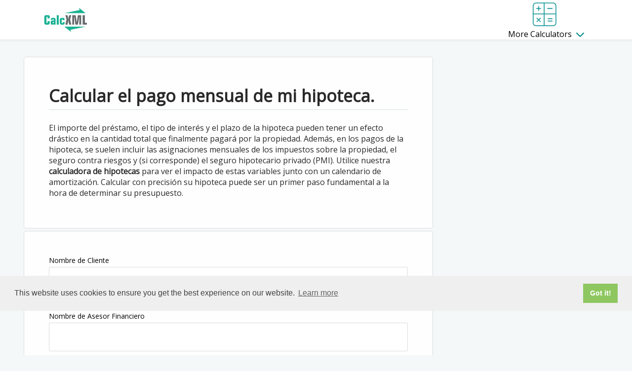

--- FILE ---
content_type: text/html;charset=UTF-8
request_url: https://calcs.americafirst.com/calculators/mortgage-calculator?lang=es&pdf=1&advisor=1&chartWidth=350
body_size: 29520
content:
<!DOCTYPE html PUBLIC "-//W3C//DTD HTML 4.01//EN" "http://www.w3.org/TR/html4/strict.dtd">



<html lang="en">
















<head>
	<meta http-equiv="content-type" content="text/html; charset=utf-8" />
    <meta name="viewport" content="width=device-width, initial-scale=1" />
    <script>
    //var isChrome = /Chrome/.test(navigator.userAgent) && /Google Inc/.test(navigator.vendor);
	if (self === top && (location.href.indexOf("http://calcxml.com") > -1 || location.href.indexOf("www.calcxml.com") > -1) && location.href.indexOf("https") <= -1 && document.getElementById('results') === null && location.href.indexOf("test1") <= -1 && location.href.indexOf("localhost") <= -1){
		//redirect to https
		document.location.href = document.location.href.replace('http','https');
	}
	//get calculator name from url
	//var canonicalCalcName = window.location.href.substring(window.location.href.lastIndexOf("/") + 1);
	//google's recommended way of using JS to add canonical link
	//var linkTag = document.createElement('link');
    //linkTag.setAttribute('rel', 'canonical');
    //linkTag.href = 'https://www.calcxml.com/calculators/' + canonicalCalcName.split("?")[0];
    //document.head.appendChild(linkTag);
    </script>
	<!-- 	<link rel="stylesheet" href="../css/pure/0.3.0/pure-min.css"> -->
	<!-- 	<script type="text/javascript" src="../FlashCharts/xt/jquery.min.js"></script> -->
	<script type="text/javascript" src="https://ajax.googleapis.com/ajax/libs/jquery/2.2.1/jquery.min.js"></script>
	
		
		
		
	
<!-- 	<script type="text/javascript" src="http://ajax.googleapis.com/ajax/libs/jquery/1.10.2/jquery.min.js"></script>
 	<script src="http://ajax.googleapis.com/ajax/libs/jqueryui/1.8/jquery-ui.min.js"></script>-->
<!-- 	<script src="../scripts/jquery-ui.min.js"></script> -->
	<script src="https://ajax.googleapis.com/ajax/libs/jqueryui/1.11.4/jquery-ui.min.js"></script>
 	<!--<script async src="../scripts/jquery.ui.touch-punch.min.js"></script> -->
 	 <!--<script src="../scripts/sliderUpdates.js"></script> -->
 	 <!-- <script src="https://cdnjs.cloudflare.com/ajax/libs/d3/3.5.16/d3.min.js"></script>  -->
 	 <script src="../scripts/nouislider.min.js"></script>
 	 <script src="../scripts/wNumb.js"></script>
 	 <script src="../scripts/statesHelper.js"></script>
 	<script>
 	//if (!jQuery("#embed-calc-content").length){
 		//var s = document.createElement('script');
		//s.setAttribute('src', '../scripts/d3.v3.min.js');
		//document.getElementsByTagName('head')[0].appendChild(s);
 	//}
 	//if (typeof(d3) == 'undefined') {
 		//works for embedded
 		//jQuery.getScript("//d3js.org/d3.v3.min.js", function(data, status, jqxhr) {

 		//});
 		//var s = document.createElement('script');
		//s.setAttribute('src', '../scripts/d3.v3.min.js');
		//document.getElementsByTagName('head')[0].appendChild(s);
 	//}
 	</script>
 	<link rel="stylesheet" type="text/css" href="../css/jquery-ui.min.css">
 	<link rel="stylesheet" type="text/css" href="../css/nouislider.min.css">
<!-- Start iPhone -->

<!-- End iPhone --> 


	
	
	<link rel="canonical" href="https://www.calcxml.com/calculators/mortgage-calculator" />

	
		<title>Mortgage Calculator - Simplifying The Mortgage</title>
		<link rel="shortcut icon" href="../siteAssets/ico/favicon.png">

	
	
	<script async src="https://pagead2.googlesyndication.com/pagead/js/adsbygoogle.js?client=ca-pub-5882148606561545"
     crossorigin="anonymous"></script>
	
<style>
	div.sticky {
	  position: -webkit-sticky; /* Safari */
	  position: sticky;
	  top: 0;
	}
	svg > g[class^='raphael-group-'] g {
      fill: none !important;
	}
	.google-auto-placed {
		display: none; /*remove big empty space after description*/
	}
</style>
	
	
	<style>
	.tippy-content {
		width: unset !important;
	}
	
	.tippy-box {
		max-width: unset !important;
	}
	
	.tippy-content:has(> div.tooltext) {
  		max-width: 350px !important;
	}
	
	.helpImgButton:focus {
		box-shadow: inset 0 0 0 2px #0c4e84;
	}
	
	span[id$="Help"] {
		margin-left: 5px;
	}
	
	.helpimg {
		margin: 2px;
		padding-left: 0 !important;
	}
	
	.helpImgButton {
		background: none;
		color: inherit;
		border: none;
		padding: 0;
		font: inherit;
		outline: inherit;
	}
	
	</style>
	
	
	
	
	
	
	
	
	
	
	
	
	
		<link rel="stylesheet" href="../css/responsive2/bootstrap.min.css" type="text/css" media="screen, print">
	
	
	
		<link rel="stylesheet" href="../css/responsive2/styles.css?v=121252" type="text/css" media="screen, print">
	
	
	
	

	<!-- Only include these libraries if the calc has help popups -- show all the time now -->
		<!--[if IE]>
		  <script type="text/javascript" src="../scripts/tipped/excanvas/excanvas.js"></script>
		<![endif]-->
		<script type="text/javascript" src="../scripts/tipped/spinners/spinners.js"></script>
		<script type="text/javascript" src="../scripts/tipped/tipped.js"></script>
		<link rel="stylesheet" type="text/css" href="../css/tipped.css">
	
	
	
	
	
	
	
	
	
	
	<script type="text/javascript" src="../scripts/Hom03.js"></script>
	
	<script>
		if (window.location.href.indexOf("mortgage-calculator") > -1){
			var element = document.createElement("script");
			element.src = "../scripts/Hom03.js";
			document.head.appendChild(element);
		}
		function EnableDisableIncludeSocSec() {
		    if (document.getElementsByName('includeSocsec')) {
		        var z = document.getElementsByName('includeSocsec')[0];

		        if (z.options[z.options.selectedIndex].value == 'N') {
		            if (document.getElementsByName('maritalStatus')) {
		                var x = document.getElementsByName('maritalStatus')[0];

		                x.value = 'S';
		                x.disabled = true;
		            }
		            if (document.getElementsByName('ssOverrideAmount')) {
		                var x = document.getElementsByName('ssOverrideAmount')[0];

		                x.value = '0';
		                x.disabled = true;
		            }
		            if (document.getElementsByName('ssAge')) {
		                var x = document.getElementsByName('ssAge')[0];

						if (x != null) {
			                x.value = '65';
			                x.disabled = true;
			            }
		            }
		        }
		        else {
		            if (document.getElementsByName('maritalStatus')) document.getElementsByName('maritalStatus')[0].disabled = false;
		            if (document.getElementsByName('ssOverrideAmount')) document.getElementsByName('ssOverrideAmount')[0].disabled = false;
		            if (document.getElementsByName('ssAge')) document.getElementsByName('ssAge')[0].disabled = false;
		        }
		    }
		}

	</script>
	
	
	
	
	
	
	
	
	
	
	
	
	
	
	
	
	
	
	
	<script>
	function thousandSeparator(x) {
		return x;
	}
	</script>
	
	<script src="https://unpkg.com/@popperjs/core@2"></script>
	<script src="https://unpkg.com/tippy.js@6"></script>
	
	
	<script type="text/javascript" src="https://cdnjs.cloudflare.com/ajax/libs/iframe-resizer/3.5.5/iframeResizer.min.js"></script>
	
	
	
	
	<style>
	.errorMessage, .errorMessageStar{
		color: red;
		font-size: 13px !important;
		margin-top: -30px;
		padding-bottom: 5px;
		z-index: -1;
	}
	@media only screen and (max-width:768px) {
		.errorMessage {
			text-align: center;
			margin-top: 0px !important;
		}
	}
	.errorMessage2 {
		color: red;
		font-size: 13px !important;
		position: absolute;
		width: 130px;
		background: white;
		padding: 3px;
		margin-top: 3px;
		z-index: -1;
	}
	.errorMessage2.activeError {
		border: 1px solid #000 !important;
		z-index: 900;
	}
	.errorMessage.activeError {
		z-index: 900;
	}
	</style>
	<script type="text/javascript">
		function downloadJSAtOnload() {
		var element = document.createElement("script");
		element.src = "../scripts/DataValidate.js?v=135124523";
		document.body.appendChild(element);
		var element2 = document.createElement("script");
		element2.src = "../scripts/email.js";
		document.body.appendChild(element2);
		}
		if (window.addEventListener) window.addEventListener("load", downloadJSAtOnload, false);
		else if (window.attachEvent) window.attachEvent("onload", downloadJSAtOnload);
		else window.onload = downloadJSAtOnload;
		numberValidationError = "Introduzca un número.";
		numberInFieldError = "Introduzca un número en el campo.";
		enterNumberFrom = "Introduzca un número del";
		errorValidRangeTo = "al";
		errorValidRangeEnd = "";
		enterAmountErrror = "Introduzca una cantidad en el campo.";
		enterNumbersOnlyError = "Introduzca solo números. (También se pueden introducir el punto decimal, la coma y el espacio).";
	</script>
	
	
		<meta name="Description" content="CalcXML Mortgage Calculator will help you estimate your monthly mortgage payment. Try our mortgage calculator to determine payments today.">
		<meta name="Keywords" content="mortgage calculator">
<script type="text/javascript">var switchTo5x=true;</script>
<script async type="text/javascript" src="https://ws.sharethis.com/button/buttons.js"></script>
<script async type="text/javascript" src="https://ss.sharethis.com/loader.js"></script>
	
	
	
	<script type='text/javascript'>
		//<![CDATA[ 
		$.noConflict();		           
		jQuery(document).ready(function($){
			var div = $('#chart1Container');
			if (typeof div != 'undefined') {
				var width = div.width();
				div.css('height', width/1.6666667);
			}

			div = $('#chart2Container');
			if (typeof div != 'undefined') {
				width = div.width();
				div.css('height', width/1.6666667);
			}

			div = $('#chart3Container');
			if (typeof div != 'undefined') {
				width = div.width();
				div.css('height', width/1.6666667);
			}
			
			if (typeof myChart1 != 'undefined') {
				myChart1.render("chart1Container");
			}
			if (typeof myChart2 != 'undefined') {
				myChart2.render("chart2Container");
			}
			if (typeof myChart3 != 'undefined') {
				myChart3.render("chart3Container");
			}

		});//]]>  
	</script>
	


<style>
body{margin: 0px}
</style>

<!-- Begin comScore Tag -->
<script>
<!--  prevent loading our calculators in iframes -->
	if (window.self !== window.top) {
		window.location.href = "https://www.calcxml.com";
    }
 
  var _comscore = _comscore || [];
  _comscore.push({ c1: "2", c2: "16807273" });
  (function() {
    var s = document.createElement("script"), el = document.getElementsByTagName("script")[0]; s.async = true;
    s.src = (document.location.protocol == "https:" ? "https://sb" : "http://b") + ".scorecardresearch.com/beacon.js";
    el.parentNode.insertBefore(s, el);
  })();
</script>
<noscript>
  <img src="http://b.scorecardresearch.com/p?c1=2&c2=16807273&cv=2.0&cj=1" />
</noscript>
<!-- End comScore Tag -->

<!-- Begin cookieConsent Tag. Needed for us to have ads on our sample calcs. -->
<link rel="stylesheet" type="text/css" href="https://cdn.jsdelivr.net/npm/cookieconsent@3/build/cookieconsent.min.css" />
<script src="https://cdn.jsdelivr.net/npm/cookieconsent@3/build/cookieconsent.min.js"></script>
<script>
window.addEventListener("load", function(){
window.cookieconsent.initialise({
  "palette": {
    "popup": {
      "background": "#efefef",
      "text": "#404040"
    },
    "button": {
      "background": "#8ec760",
      "text": "#ffffff"
    }
  }
})});
</script>
<!-- End cookieConsent Tag -->


</head>

<div id="top"></div>

<body class="hom03" style="background-color: #f5f8f9;">



<a id="viewResultsLink" href="#results" style="clip-path: inset(100%); clip: rect(1px 1px 1px 1px); clip: rect(1px, 1px, 1px, 1px); height: 1px; overflow: hidden; position: absolute; white-space: nowrap; width: 1px;" >View Results</a>
<input type="hidden" id="slideChange" value="true"></input>

<div class="calc-container">

<div id='menuBackdrop'></div>
<header>
	<div class="content" style="display: flex;">
		<div class="logo">
			<a href='http://www.calcxml.com'><img src="../siteAssets/img/calcxml-logo.png" alt="CalcXML Logo" width="90" height="50"></a>
		</div>
		<div style="padding-left: 25px"><div class="newTopAd" id="calcxml_728x90_320x50_ATF"></div><div>

<nav id="accordion-small-menu">
<h3 id="dd1"><img id="cashflowImg" class="ddImg" src="../images/responsive2/dd-icon-cashflow.png"></img>Cash Flow</h3>
<div>
<ul>
						<li><a href="bud01" target="_blank">How does inflation impact my standard of living?</a></li>
						<li><a href="bud02" target="_blank">How much am I spending?</a></li>
						<li><a href="bud03" target="_blank">How much do I need for emergencies?</a></li>
						<li><a href="pay-down-debt-or-invest" target="_blank">Should I pay down debt or invest my monthly surplus?</a></li>
						<li><a href="how-long-will-my-money-last" target="_blank">How long will my money last with systematic withdrawals?</a></li>
						<li><a href="bud06" target="_blank">Should my spouse enter the work force?</a></li>
						<li><a href="bud07" target="_blank">What is my current net worth?</a></li>
						<li><a href="bud08" target="_blank">What is my projected net worth?</a></li>
						<li><a href="bud09" target="_blank">What is my current cash flow?</a></li>
						<li><a href="bud10" target="_blank">What is my projected cash flow?</a></li>
						<li><a href="bud11" target="_blank">What is the value of reducing, postponing or foregoing expenses?</a></li>
						<li><a href="bud12" target="_blank">Historical inflation - Compare purchasing power</a></li>
						<li><a href="checkbook-balancer-calculator" target="_blank">Balance My Checkbook</a></li>
					</ul>
</div>
<h3 id="dd2"><img id="collegeImg" class="ddImg" src="../images/responsive2/dd-icon-college.png"></img>College</h3>
<div>
<ul>
						<li><a href="saving-for-college" target="_blank">How much should I be saving for college?</a></li>
						<li><a href="student-loan-repayment" target="_blank">Will I be able to pay back my student loans?</a></li>
						<li><a href="coverdell-esa" target="_blank">What are the advantages of a Coverdell ESA?</a></li>
						<li><a href="529-college-savings-plan" target="_blank">What are the advantages of a 529 college savings plan?</a></li>
						<li><a href="value-of-college-education" target="_blank">What is the value of a college education?</a></li>
						<li><a href="parent-plus-loan" target="_blank">What are the payments on a parental (PLUS) loan?</a></li>
						<li><a href="living-on-or-off-campus" target="_blank">Should I live at home, on campus, or off campus?</a></li>
						<li><a href="when-to-start-saving-for-college" target="_blank">When should I begin saving for my child's college?</a></li>
					</ul>
</div>
<h3 id="dd3"><img id="creditdebitImg" class="ddImg" src="../images/responsive2/dd-icon-creditdebit.png"></img>Credit & Debit</h3>
<div>
<ul>
						<li><a href="how-long-will-it-take-to-pay-off-my-credit-card" target="_blank">How long will it take to pay off my credit card(s)?</a></li>
						<li><a href="pay-off-loan" target="_blank">How long until my loan is paid off?</a></li>
						<li><a href="loan-payment-calculator" target="_blank">What would my loan payments be?</a></li>
						<li><a href="too-much-debt" target="_blank">Do I have too much debt?</a></li>
						<li><a href="loan-balance" target="_blank">What is the balance on my loan?</a></li>
						<li><a href="debt-consolidation-calculator" target="_blank">Should I consolidate my personal debt into a new loan?</a></li>
						<li><a href="restructuring-debt" target="_blank">Restructuring debts for accelerated payoff</a></li>
						<li><a href="lump-sum-or-payments" target="_blank">Which is better: Cash up front or payments over time?</a></li>
						<li><a href="extra-payment-calculator" target="_blank">What is the impact of making extra payments on my debt?</a></li>
						<li><a href="pay-off-debt-or-invest" target="_blank">Should I pay off debt or invest?</a></li>
						<li><a href="balance-transfer" target="_blank">Should I transfer my credit card balances?</a></li>
					</ul>
</div>
<h3 id="dd4"><img id="homemortgageImg" class="ddImg" src="../images/responsive2/dd-icon-homeandmortgage.png"></img>Home & Mortgage</h3>
<div>
<ul>
						<li><a href="home-affordability" target="_blank">How much home can I afford?</a></li>
						<li><a href="refinance-calculator" target="_blank">Should I refinance my mortgage?</a></li>
						<li><a href="mortgage-calculator" target="_blank">Mortgage calculator</a></li>
						<li><a href="hom04" target="_blank">Comparing mortgage terms (i.e. 15, 20, 30 year)</a></li>
						<li><a href="hom05" target="_blank">Should I pay discount points for a lower interest rate?</a></li>
						<li><a href="rent-vs-buy-home" target="_blank">Should I rent or buy a home?</a></li>
						<li><a href="should-i-convert-to-a-bi-weekly-payment-schedule" target="_blank">Should I convert to a bi-weekly payment schedule?</a></li>
						<li><a href="hom08" target="_blank">Compare a 'no-cost' vs. traditional mortgage</a></li>
						<li><a href="hom09" target="_blank">What are the tax savings generated by my mortgage?</a></li>
						<li><a href="fixed-or-adjustable-rate-mortgage" target="_blank">Which is better, fixed or adjustable-rate mortgage?</a></li>
						<li><a href="adjustable-rate-mortgage-calculator" target="_blank">Adjustable rate mortgage calculator</a></li>
						<li><a href="hom12" target="_blank">How do closing costs impact the interest rate?</a></li>
						<li><a href="hom13" target="_blank">Compare an interest-only vs. traditional mortgage</a></li>
						<li><a href="how-much-can-i-borrow-from-my-home-equity-heloc" target="_blank">How much can I borrow from my home equity (HELOC)?</a></li>
						<li><a href="loan-comparison-calculator" target="_blank">Loan Comparison Calculator</a></li>
					</ul>
</div>
<h3 id="dd5"><img id="taxationImg" class="ddImg" src="../images/responsive2/dd-icon-taxation.png"></img>Taxation</h3>
<div>
<ul>
						<li><a href="what-is-my-potential-estate-tax-liability" target="_blank">What is my potential estate tax liability?</a></li>
						<li><a href="federal-income-tax-calculator" target="_blank">2025 federal income tax calculator</a></li>
						<li><a href="should-i-adjust-my-payroll-withholdings" target="_blank">Should I adjust my payroll withholdings?</a></li>
						<li><a href="inc04" target="_blank">Will my investment interest be deductible?</a></li>
						<li><a href="self-employment-tax-calculator" target="_blank">How much self-employment tax will I pay?</a></li>
						<li><a href="inc06" target="_blank">Capital gains (losses) tax estimator</a></li>
						<li><a href="inc07" target="_blank">Compare taxable, tax-deferred, and tax-free investment growth</a></li>
						<li><a href="how-much-of-my-social-security-benefit-may-be-taxed" target="_blank">How much of my social security benefit may be taxed?</a></li>
						<li><a href="inc09" target="_blank">What are the tax implications of paying interest?</a></li>
						<li><a href="inc10" target="_blank">Should I itemize or take the standard deduction?</a></li>
						<li><a href="inc11" target="_blank">What is my tax-equivalent yield?</a></li>
						<li><a href="tax-refund-estimator" target="_blank">2025 tax refund estimator</a></li>
						<li><a href="tax-freedom-day" target="_blank">Tax freedom day</a></li>
					</ul>
</div>
<h3 id="dd6"><img id="insuranceImg" class="ddImg" src="../images/responsive2/dd-icon-insurance.png"></img>Insurance</h3>
<div>
<ul>
						<li><a href="life-insurance-calculator" target="_blank">How much life insurance do I need?</a></li>
						<li><a href="ins02" target="_blank">What is my life expectancy?</a></li>
						<li><a href="ins03" target="_blank">What are my needs for burial and final expenses?</a></li>
						<li><a href="ins04" target="_blank">How much disability income insurance do I need?</a></li>
						<li><a href="ins05" target="_blank">What are the chances of becoming disabled?</a></li>
						<li><a href="what-are-my-long-term-care-ltc-needs" target="_blank">What are my long-term care insurance needs?</a></li>
						<li><a href="ins07" target="_blank">How much will I earn in my lifetime?</a></li>
						<li><a href="what-are-the-tax-advantages-of-an-annuity" target="_blank">What are the tax advantages of an annuity?</a></li>
						<li><a href="ins09" target="_blank">How long will my current life insurance proceeds last?</a></li>
						<li><a href="ins10" target="_blank">What is the future value of an annuity?</a></li>
						<li><a href="ins11" target="_blank">Which is better, comprehensive plan or high-deductible plan with HSA?</a></li>
						<li><a href="annuity-calculator" target="_blank">Compare a taxable investment to a tax-deferred investment</a></li>
					</ul>
</div>
<h3 id="dd7"><img id="paycheckbenefitsImg" class="ddImg" src="../images/responsive2/dd-icon-paycheckbenefits.png"></img>Paycheck & Benefits</h3>
<div>
<ul>
						<li><a href="how-much-will-my-company-bonus-net-after-taxes" target="_blank">How much will my company bonus net after taxes?</a></li>
						<li><a href="pay02" target="_blank">How will payroll adjustments affect my take-home pay?</a></li>
						<li><a href="convert-salary-to-hourly" target="_blank">Convert my salary to an equivalent hourly wage</a></li>
						<li><a href="convert-hourly-to-salary" target="_blank">Convert my hourly wage to an equivalent annual salary</a></li>
						<li><a href="pay05" target="_blank">What is the future value of my employee stock options?</a></li>
						<li><a href="pay06" target="_blank">Should I exercise my 'in-the-money' stock options?</a></li>
						<li><a href="pay07" target="_blank">What may my 401(k) be worth?</a></li>
						<li><a href="pay08" target="_blank">What is the impact of increasing my 401(k) contribution?</a></li>
						<li><a href="what-may-my-457-plan-be-worth" target="_blank">What may my 457(b) be worth?</a></li>
						<li><a href="pay10" target="_blank">What is the impact of increasing my 457(b) contribution?</a></li>
						<li><a href="pay11" target="_blank">What may my 403(b) Plan be worth?</a></li>
						<li><a href="pay12" target="_blank">What is the impact of increasing my 403(b) contribution?</a></li>
					</ul>
</div>
<h3 id="dd8"><img id="qualifiedplansImg" class="ddImg" src="../images/responsive2/dd-icon-qualifiedplans.png"></img>Qualified Plans</h3>
<div>
<ul>
						<li><a href="qua01" target="_blank">Evaluate my company pension payout options</a></li>
						<li><a href="ira-calculator" target="_blank">How much can I contribute to an IRA?</a></li>
						<li><a href="how-much-retirement-income-may-an-ira-provide" target="_blank">How much retirement income may an IRA provide?</a></li>
						<li><a href="roth-ira-conversion-calculator" target="_blank">Should I convert to a Roth IRA?</a></li>
						<li><a href="qua05" target="_blank">What will my qualified plan(s) be worth at retirement?</a></li>
						<li><a href="qua06" target="_blank">What is my current year required minimum distribution?</a></li>
						<li><a href="qua07" target="_blank">What is my projected required minimum distributions?</a></li>
						<li><a href="ira-rollover-calculator" target="_blank">What are my lump sum distribution options?</a></li>
						<li><a href="qua09" target="_blank">How do I maximize my employer 401(k) match?</a></li>
						<li><a href="impact-of-borrowing-from-my-retirement-plan" target="_blank">What is the impact of borrowing from my retirement plan?</a></li>
						<li><a href="qua11" target="_blank">What is the impact of early withdrawal from my 401(k)?</a></li>
						<li><a href="qua12" target="_blank">I'm self-employed, how much can I contribute to a retirement plan?</a></li>
						<li><a href="qua13" target="_blank">Net unrealized appreciation (NUA) vs. IRA rollover?</a></li>
						<li><a href="qua14" target="_blank">What are my Stretch IRA distributions?</a></li>
						<li><a href="72t" target="_blank">72(t) early distribution analysis</a></li>
					</ul>
</div>
<h3 id="dd9"><img id="retirementImg" class="ddImg" src="../images/responsive2/dd-icon-retirement.png"></img>Retirement</h3>
<div>
<ul>
						<li><a href="ret01" target="_blank">How will retirement impact my living expenses?</a></li>
						<li><a href="retirement-calculator" target="_blank">How much will I need to save for retirement?</a></li>
						<li><a href="are-my-current-retirement-savings-sufficient" target="_blank">Are my current retirement savings sufficient?</a></li>
						<li><a href="social-security-retirement-income-estimator" target="_blank">Social security retirement income estimator</a></li>
						<li><a href="ret05" target="_blank">How does inflation impact my retirement income needs?</a></li>
						<li><a href="i-am-retired-how-long-will-my-savings-last" target="_blank">I'm retired, how long will my savings last?</a></li>
						<li><a href="ret07" target="_blank">When should I begin saving for retirement?</a></li>
						<li><a href="ret08" target="_blank">Should I convert discretionary expenses to savings?</a></li>
						<li><a href="ret09" target="_blank">How much retirement income may my 401(k) provide?</a></li>
						<li><a href="ret10" target="_blank">Compare a Roth 401(k) to a Traditional 401(K)</a></li>
					</ul>
</div>
<h3 id="dd10"><img id="savingImg" class="ddImg" src="../images/responsive2/dd-icon-saving.png"></img>Saving</h3>
<div>
<ul>
						<li><a href="be-a-millionaire" target="_blank">Becoming a millionaire</a></li>
						<li><a href="savings-calculator" target="_blank">Income generated by a savings plan</a></li>
						<li><a href="double-savings" target="_blank">How long will it take to double my savings?</a></li>
						<li><a href="savings-goal-calculator" target="_blank">How long until my savings reach my goal?</a></li>
						<li><a href="savings-calculator-now" target="_blank">Save now vs. save later</a></li>
						<li><a href="savings-goal-calculator-how-much" target="_blank">How much should I save to reach my goal?</a></li>
						<li><a href="savings-calculator-growth" target="_blank">What could my current savings grow to?</a></li>
						<li><a href="rate-of-return-calculator" target="_blank">Calculate rate of return</a></li>
						<li><a href="investment-return" target="_blank">How do taxes and inflation impact my investment return?</a></li>
						<li><a href="annual-yield" target="_blank">What is the effective annual yield on my investment?</a></li>
					</ul>
</div>
<h3 id="dd11"><img id="investmentImg" class="ddImg" src="../images/responsive2/dd-icon-investment.png"></img>Investment</h3>
<div>
<ul>
						<li><a href="inv01" target="_blank">How should I allocate my assets?</a></li>
						<li><a href="inv02" target="_blank">Compare taxable vs. tax-free investment return</a></li>
						<li><a href="inv03" target="_blank">What is the value of a bond?</a></li>
						<li><a href="inv04" target="_blank">What is the return on my real estate investment?</a></li>
						<li><a href="interest-calculator" target="_blank">What is the value of compound interest?</a></li>
						<li><a href="inv06" target="_blank">What is the value of a call or put option?</a></li>
						<li><a href="inv07" target="_blank">Taxable vs. tax-advantaged savings?</a></li>
						<li><a href="inv08" target="_blank">What is my risk tolerance?</a></li>
						<li><a href="inv09" target="_blank">What is the long-term impact of increased investment return?</a></li>
						<li><a href="inv10" target="_blank">Certificate of deposit (CD) analyzer</a></li>
						<li><a href="what-is-the-dividend-yield-on-a-stock" target="_blank">What is the dividend yield on a stock?</a></li>
						<li><a href="inv12" target="_blank">How do expenses impact mutual fund returns?</a></li>
						<li><a href="certificate-of-deposit-cd-laddering-strategy" target="_blank">Certificate of deposit (CD) laddering strategy</a></li>
						<li><a href="share-certificate-analyzer" target="_blank">Share Certificate analyzer</a></li>
						<li><a href="share-certificate-laddering" target="_blank">Share Certificate laddering strategy</a></li>
					</ul>
</div>
<h3 id="dd12"><img id="autoImg" class="ddImg" src="../images/responsive2/dd-icon-auto.png"></img>Auto</h3>
<div>
<ul>
						<li><a href="should-i-lease-or-purchase-an-auto" target="_blank">Should I lease or purchase an auto?</a></li>
						<li><a href="aut02" target="_blank">Auto purchase - Loan versus 0% dealer financing?</a></li>
						<li><a href="car-calculator" target="_blank">What would my auto payments be?</a></li>
						<li><a href="should-i-upgrade-to-a-more-fuel-efficient-vehicle" target="_blank">Should I upgrade to a more fuel efficient vehicle?</a></li>
						<li><a href="aut05" target="_blank">Auto loan - Accelerated payoff</a></li>
						<li><a href="aut06" target="_blank">How much vehicle can I afford?</a></li>
						<li><a href="auto-refinance-calculator" target="_blank">Should I refinance my auto loan at a lower rate?</a></li>
						<li><a href="auto-refinance-calculator-new-term" target="_blank">How much can I lower my monthly payment with a new auto loan?</a></li>
					</ul>
</div>
<h3 id="dd13"><img id="businessImg" class="ddImg" src="../images/responsive2/dd-icon-business.png"></img>Business</h3>
<div>
<ul>
						<li><a href="bus01" target="_blank">What are the tax savings of a qualified retirement/cafeteria plan?</a></li>
						<li><a href="bus02" target="_blank">What are my new business startup costs?</a></li>
						<li><a href="modal-premium-apr-calculator" target="_blank">Should I pay or charge monthly, quarterly or annually?</a></li>
						<li><a href="business-valuation" target="_blank">What is the value of my business?</a></li>
						<li><a href="breakeven-analysis" target="_blank">How many units do I need to sell to breakeven?</a></li>
						<li><a href="lease-vs-buy-equipment" target="_blank">Should I lease or buy equipment?</a></li>
						<li><a href="financial-ratio-analysis" target="_blank">What are my business financial ratios?</a></li>
						<li><a href="total-compensation" target="_blank">What is my employee total compensation package worth?</a></li>
						<li><a href="section-179-deduction" target="_blank">What are my tax savings with Section 179 deduction?</a></li>
					</ul>
</div>
<h3 id="dd14"><img id="otherImg" class="ddImg" src="../images/responsive2/dd-icon-other.png"></img>Other</h3>
<div>
                    <ul>
						<li><a href="credit-score-calculator-new" target="_blank">What is my credit score?</a></li>
						<li><a href="cus35" target="_blank">Add, Subtract, Multiply, Divide</a></li>
					</ul>
</div>
</nav>

		<div class="button-menu">
			<img src="../images/button-menu.png" alt="">
		</div>
		
		<div class="calculators-menu">
<img src="../images/more-calculators2.png" class="moreCalcs" alt=""><div>
<a href="#" title="">More Calculators <img src="../images/arrow-down-drop.svg" alt=""></a>
</div>
<nav2 id="accordion">
<h3 id="dd1">
<img id="cashflowImg" class="ddImg" src="../images/responsive2/dd-icon-cashflow.png">Cash Flow</h3>
<div>
<ul>
<li>
<a href="bud01" target="_blank">How does inflation impact my standard of living?</a>
</li>
<li>
<a href="bud02" target="_blank">How much am I spending?</a>
</li>
<li>
<a href="bud03" target="_blank">How much do I need for emergencies?</a>
</li>
<li>
<a href="pay-down-debt-or-invest" target="_blank">Should I pay down debt or invest my monthly surplus?</a>
</li>
<li>
<a href="how-long-will-my-money-last" target="_blank">How long will my money last with systematic withdrawals?</a>
</li>
<li>
<a href="bud06" target="_blank">Should my spouse enter the work force?</a>
</li>
<li>
<a href="bud07" target="_blank">What is my current net worth?</a>
</li>
<li>
<a href="bud08" target="_blank">What is my projected net worth?</a>
</li>
<li>
<a href="bud09" target="_blank">What is my current cash flow?</a>
</li>
<li>
<a href="bud10" target="_blank">What is my projected cash flow?</a>
</li>
<li>
<a href="bud11" target="_blank">What is the value of reducing, postponing or foregoing expenses?</a>
</li>
<li>
<a href="bud12" target="_blank">Historical inflation - Compare purchasing power</a>
</li>
<li>
<a href="checkbook-balancer-calculator" target="_blank">Balance My Checkbook</a>
</li>
</ul>
</div>
<h3 id="dd2">
<img id="collegeImg" class="ddImg" src="../images/responsive2/dd-icon-college.png">College</h3>
<div>
<ul>
<li>
<a href="saving-for-college" target="_blank">How much should I be saving for college?</a>
</li>
<li>
<a href="student-loan-repayment" target="_blank">Will I be able to pay back my student loans?</a>
</li>
<li>
<a href="coverdell-esa" target="_blank">What are the advantages of a Coverdell ESA?</a>
</li>
<li>
<a href="529-college-savings-plan" target="_blank">What are the advantages of a 529 college savings plan?</a>
</li>
<li>
<a href="value-of-college-education" target="_blank">What is the value of a college education?</a>
</li>
<li>
<a href="parent-plus-loan" target="_blank">What are the payments on a parental (PLUS) loan?</a>
</li>
<li>
<a href="living-on-or-off-campus" target="_blank">Should I live at home, on campus, or off campus?</a>
</li>
<li>
<a href="when-to-start-saving-for-college" target="_blank">When should I begin saving for my child's college?</a>
</li>
</ul>
</div>
<h3 id="dd3">
<img id="creditdebitImg" class="ddImg" src="../images/responsive2/dd-icon-creditdebit.png">Credit &amp; Debit</h3>
<div>
<ul>
<li>
<a href="how-long-will-it-take-to-pay-off-my-credit-card" target="_blank">How long will it take to pay off my credit card(s)?</a>
</li>
<li>
<a href="pay-off-loan" target="_blank">How long until my loan is paid off?</a>
</li>
<li>
<a href="loan-payment-calculator" target="_blank">What would my loan payments be?</a>
</li>
<li>
<a href="too-much-debt" target="_blank">Do I have too much debt?</a>
</li>
<li>
<a href="loan-balance" target="_blank">What is the balance on my loan?</a>
</li>
<li>
<a href="debt-consolidation-calculator" target="_blank">Should I consolidate my personal debt into a new loan?</a>
</li>
<li>
<a href="restructuring-debt" target="_blank">Restructuring debts for accelerated payoff</a>
</li>
<li>
<a href="lump-sum-or-payments" target="_blank">Which is better: Cash up front or payments over time?</a>
</li>
<li>
<a href="extra-payment-calculator" target="_blank">What is the impact of making extra payments on my debt?</a>
</li>
<li>
<a href="pay-off-debt-or-invest" target="_blank">Should I pay off debt or invest?</a>
</li>
<li>
<a href="balance-transfer" target="_blank">Should I transfer my credit card balances?</a>
</li>
</ul>
</div>
<h3 id="dd4">
<img id="homemortgageImg" class="ddImg" src="../images/responsive2/dd-icon-homeandmortgage.png">Home &amp; Mortgage</h3>
<div>
<ul>
<li>
<a href="home-affordability" target="_blank">How much home can I afford?</a>
</li>
<li>
<a href="refinance-calculator" target="_blank">Should I refinance my mortgage?</a>
</li>
<li>
<a href="mortgage-calculator" target="_blank">Mortgage calculator</a>
</li>
<li>
<a href="hom04" target="_blank">Comparing mortgage terms (i.e. 15, 20, 30 year)</a>
</li>
<li>
<a href="hom05" target="_blank">Should I pay discount points for a lower interest rate?</a>
</li>
<li>
<a href="rent-vs-buy-home" target="_blank">Should I rent or buy a home?</a>
</li>
<li>
<a href="should-i-convert-to-a-bi-weekly-payment-schedule" target="_blank">Should I convert to a bi-weekly payment schedule?</a>
</li>
<li>
<a href="hom08" target="_blank">Compare a 'no-cost' vs. traditional mortgage</a>
</li>
<li>
<a href="hom09" target="_blank">What are the tax savings generated by my mortgage?</a>
</li>
<li>
<a href="fixed-or-adjustable-rate-mortgage" target="_blank">Which is better, fixed or adjustable-rate mortgage?</a>
</li>
<li>
<a href="adjustable-rate-mortgage-calculator" target="_blank">Adjustable rate mortgage calculator</a>
</li>
<li>
<a href="hom12" target="_blank">How do closing costs impact the interest rate?</a>
</li>
<li>
<a href="hom13" target="_blank">Compare an interest-only vs. traditional mortgage</a>
</li>
<li>
<a href="how-much-can-i-borrow-from-my-home-equity-heloc" target="_blank">How much can I borrow from my home equity (HELOC)?</a>
</li>
<li>
<a href="loan-comparison-calculator" target="_blank">Loan Comparison Calculator</a>
</li>
</ul>
</div>
<h3 id="dd5">
<img id="taxationImg" class="ddImg" src="../images/responsive2/dd-icon-taxation.png">Taxation</h3>
<div>
<ul>
<li>
<a href="what-is-my-potential-estate-tax-liability" target="_blank">What is my potential estate tax liability?</a>
</li>
<li>
<a href="federal-income-tax-calculator" target="_blank">2025 federal income tax calculator</a>
</li>
<li>
<a href="should-i-adjust-my-payroll-withholdings" target="_blank">Should I adjust my payroll withholdings?</a>
</li>
<li>
<a href="inc04" target="_blank">Will my investment interest be deductible?</a>
</li>
<li>
<a href="self-employment-tax-calculator" target="_blank">How much self-employment tax will I pay?</a>
</li>
<li>
<a href="inc06" target="_blank">Capital gains (losses) tax estimator</a>
</li>
<li>
<a href="inc07" target="_blank">Compare taxable, tax-deferred, and tax-free investment growth</a>
</li>
<li>
<a href="how-much-of-my-social-security-benefit-may-be-taxed" target="_blank">How much of my social security benefit may be taxed?</a>
</li>
<li>
<a href="inc09" target="_blank">What are the tax implications of paying interest?</a>
</li>
<li>
<a href="inc10" target="_blank">Should I itemize or take the standard deduction?</a>
</li>
<li>
<a href="inc11" target="_blank">What is my tax-equivalent yield?</a>
</li>
<li>
<a href="tax-refund-estimator" target="_blank">2025 tax refund estimator</a>
</li>
<li>
<a href="tax-freedom-day" target="_blank">Tax freedom day</a>
</li>
</ul>
</div>
<h3 id="dd6">
<img id="insuranceImg" class="ddImg" src="../images/responsive2/dd-icon-insurance.png">Insurance</h3>
<div>
<ul>
<li>
<a href="life-insurance-calculator" target="_blank">How much life insurance do I need?</a>
</li>
<li>
<a href="ins02" target="_blank">What is my life expectancy?</a>
</li>
<li>
<a href="ins03" target="_blank">What are my needs for burial and final expenses?</a>
</li>
<li>
<a href="ins04" target="_blank">How much disability income insurance do I need?</a>
</li>
<li>
<a href="ins05" target="_blank">What are the chances of becoming disabled?</a>
</li>
<li>
<a href="what-are-my-long-term-care-ltc-needs" target="_blank">What are my long-term care insurance needs?</a>
</li>
<li>
<a href="ins07" target="_blank">How much will I earn in my lifetime?</a>
</li>
<li>
<a href="what-are-the-tax-advantages-of-an-annuity" target="_blank">What are the tax advantages of an annuity?</a>
</li>
<li>
<a href="ins09" target="_blank">How long will my current life insurance proceeds last?</a>
</li>
<li>
<a href="ins10" target="_blank">What is the future value of an annuity?</a>
</li>
<li>
<a href="ins11" target="_blank">Which is better, comprehensive plan or high-deductible plan with HSA?</a>
</li>
<li>
<a href="annuity-calculator" target="_blank">Compare a taxable investment to a tax-deferred investment</a>
</li>
</ul>
</div>
<h3 id="dd7">
<img id="paycheckbenefitsImg" class="ddImg" src="../images/responsive2/dd-icon-paycheckbenefits.png">Paycheck &amp; Benefits</h3>
<div>
<ul>
<li>
<a href="how-much-will-my-company-bonus-net-after-taxes" target="_blank">How much will my company bonus net after taxes?</a>
</li>
<li>
<a href="pay02" target="_blank">How will payroll adjustments affect my take-home pay?</a>
</li>
<li>
<a href="convert-salary-to-hourly" target="_blank">Convert my salary to an equivalent hourly wage</a>
</li>
<li>
<a href="convert-hourly-to-salary" target="_blank">Convert my hourly wage to an equivalent annual salary</a>
</li>
<li>
<a href="pay05" target="_blank">What is the future value of my employee stock options?</a>
</li>
<li>
<a href="pay06" target="_blank">Should I exercise my 'in-the-money' stock options?</a>
</li>
<li>
<a href="pay07" target="_blank">What may my 401(k) be worth?</a>
</li>
<li>
<a href="pay08" target="_blank">What is the impact of increasing my 401(k) contribution?</a>
</li>
<li>
<a href="what-may-my-457-plan-be-worth" target="_blank">What may my 457(b) be worth?</a>
</li>
<li>
<a href="pay10" target="_blank">What is the impact of increasing my 457(b) contribution?</a>
</li>
<li>
<a href="pay11" target="_blank">What may my 403(b) Plan be worth?</a>
</li>
<li>
<a href="pay12" target="_blank">What is the impact of increasing my 403(b) contribution?</a>
</li>
</ul>
</div>
<h3 id="dd8">
<img id="qualifiedplansImg" class="ddImg" src="../images/responsive2/dd-icon-qualifiedplans.png">Qualified Plans</h3>
<div>
<ul>
<li>
<a href="qua01" target="_blank">Evaluate my company pension payout options</a>
</li>
<li>
<a href="ira-calculator" target="_blank">How much can I contribute to an IRA?</a>
</li>
<li>
<a href="how-much-retirement-income-may-an-ira-provide" target="_blank">How much retirement income may an IRA provide?</a>
</li>
<li>
<a href="roth-ira-conversion-calculator" target="_blank">Should I convert to a Roth IRA?</a>
</li>
<li>
<a href="qua05" target="_blank">What will my qualified plan(s) be worth at retirement?</a>
</li>
<li>
<a href="qua06" target="_blank">What is my current year required minimum distribution?</a>
</li>
<li>
<a href="qua07" target="_blank">What is my projected required minimum distributions?</a>
</li>
<li>
<a href="ira-rollover-calculator" target="_blank">What are my lump sum distribution options?</a>
</li>
<li>
<a href="qua09" target="_blank">How do I maximize my employer 401(k) match?</a>
</li>
<li>
<a href="impact-of-borrowing-from-my-retirement-plan" target="_blank">What is the impact of borrowing from my retirement plan?</a>
</li>
<li>
<a href="qua11" target="_blank">What is the impact of early withdrawal from my 401(k)?</a>
</li>
<li>
<a href="qua12" target="_blank">I'm self-employed, how much can I contribute to a retirement plan?</a>
</li>
<li>
<a href="qua13" target="_blank">Net unrealized appreciation (NUA) vs. IRA rollover?</a>
</li>
<li>
<a href="qua14" target="_blank">What are my Stretch IRA distributions?</a>
</li>
<li>
<a href="72t" target="_blank">72(t) early distribution analysis</a>
</li>
</ul>
</div>
<h3 id="dd9">
<img id="retirementImg" class="ddImg" src="../images/responsive2/dd-icon-retirement.png">Retirement</h3>
<div>
<ul>
<li>
<a href="ret01" target="_blank">How will retirement impact my living expenses?</a>
</li>
<li>
<a href="retirement-calculator" target="_blank">How much will I need to save for retirement?</a>
</li>
<li>
<a href="are-my-current-retirement-savings-sufficient" target="_blank">Are my current retirement savings sufficient?</a>
</li>
<li>
<a href="social-security-retirement-income-estimator" target="_blank">Social security retirement income estimator</a>
</li>
<li>
<a href="ret05" target="_blank">How does inflation impact my retirement income needs?</a>
</li>
<li>
<a href="i-am-retired-how-long-will-my-savings-last" target="_blank">I'm retired, how long will my savings last?</a>
</li>
<li>
<a href="ret07" target="_blank">When should I begin saving for retirement?</a>
</li>
<li>
<a href="ret08" target="_blank">Should I convert discretionary expenses to savings?</a>
</li>
<li>
<a href="ret09" target="_blank">How much retirement income may my 401(k) provide?</a>
</li>
<li>
<a href="ret10" target="_blank">Compare a Roth 401(k) to a Traditional 401(K)</a>
</li>
</ul>
</div>
<h3 id="dd10">
<img id="savingImg" class="ddImg" src="../images/responsive2/dd-icon-saving.png">Saving</h3>
<div>
<ul>
<li>
<a href="be-a-millionaire" target="_blank">Becoming a millionaire</a>
</li>
<li>
<a href="savings-calculator" target="_blank">Income generated by a savings plan</a>
</li>
<li>
<a href="double-savings" target="_blank">How long will it take to double my savings?</a>
</li>
<li>
<a href="savings-goal-calculator" target="_blank">How long until my savings reach my goal?</a>
</li>
<li>
<a href="savings-calculator-now" target="_blank">Save now vs. save later</a>
</li>
<li>
<a href="savings-goal-calculator-how-much" target="_blank">How much should I save to reach my goal?</a>
</li>
<li>
<a href="savings-calculator-growth" target="_blank">What could my current savings grow to?</a>
</li>
<li>
<a href="rate-of-return-calculator" target="_blank">Calculate rate of return</a>
</li>
<li>
<a href="investment-return" target="_blank">How do taxes and inflation impact my investment return?</a>
</li>
<li>
<a href="annual-yield" target="_blank">What is the effective annual yield on my investment?</a>
</li>
</ul>
</div>
<h3 id="dd11">
<img id="investmentImg" class="ddImg" src="../images/responsive2/dd-icon-investment.png">Investment</h3>
<div>
<ul>
<li>
<a href="inv01" target="_blank">How should I allocate my assets?</a>
</li>
<li>
<a href="inv02" target="_blank">Compare taxable vs. tax-free investment return</a>
</li>
<li>
<a href="inv03" target="_blank">What is the value of a bond?</a>
</li>
<li>
<a href="inv04" target="_blank">What is the return on my real estate investment?</a>
</li>
<li>
<a href="interest-calculator" target="_blank">What is the value of compound interest?</a>
</li>
<li>
<a href="inv06" target="_blank">What is the value of a call or put option?</a>
</li>
<li>
<a href="inv07" target="_blank">Taxable vs. tax-advantaged savings?</a>
</li>
<li>
<a href="inv08" target="_blank">What is my risk tolerance?</a>
</li>
<li>
<a href="inv09" target="_blank">What is the long-term impact of increased investment return?</a>
</li>
<li>
<a href="inv10" target="_blank">Certificate of deposit (CD) analyzer</a>
</li>
<li>
<a href="what-is-the-dividend-yield-on-a-stock" target="_blank">What is the dividend yield on a stock?</a>
</li>
<li>
<a href="inv12" target="_blank">How do expenses impact mutual fund returns?</a>
</li>
<li>
<a href="certificate-of-deposit-cd-laddering-strategy" target="_blank">Certificate of deposit (CD) laddering strategy</a>
</li>
<li>
<a href="share-certificate-analyzer" target="_blank">Share Certificate analyzer</a>
</li>
<li>
<a href="share-certificate-laddering" target="_blank">Share Certificate laddering strategy</a>
</li>
</ul>
</div>
<h3 id="dd12">
<img id="autoImg" class="ddImg" src="../images/responsive2/dd-icon-auto.png">Auto</h3>
<div>
<ul>
<li>
<a href="should-i-lease-or-purchase-an-auto" target="_blank">Should I lease or purchase an auto?</a>
</li>
<li>
<a href="aut02" target="_blank">Auto purchase - Loan versus 0% dealer financing?</a>
</li>
<li>
<a href="car-calculator" target="_blank">What would my auto payments be?</a>
</li>
<li>
<a href="should-i-upgrade-to-a-more-fuel-efficient-vehicle" target="_blank">Should I upgrade to a more fuel efficient vehicle?</a>
</li>
<li>
<a href="aut05" target="_blank">Auto loan - Accelerated payoff</a>
</li>
<li>
<a href="aut06" target="_blank">How much vehicle can I afford?</a>
</li>
<li>
<a href="auto-refinance-calculator" target="_blank">Should I refinance my auto loan at a lower rate?</a>
</li>
<li>
<a href="auto-refinance-calculator-new-term" target="_blank">How much can I lower my monthly payment with a new auto loan?</a>
</li>
</ul>
</div>
<h3 id="dd13">
<img id="businessImg" class="ddImg" src="../images/responsive2/dd-icon-business.png">Business</h3>
<div>
<ul>
<li>
<a href="bus01" target="_blank">What are the tax savings of a qualified retirement/cafeteria plan?</a>
</li>
<li>
<a href="bus02" target="_blank">What are my new business startup costs?</a>
</li>
<li>
<a href="modal-premium-apr-calculator" target="_blank">Should I pay or charge monthly, quarterly or annually?</a>
</li>
<li>
<a href="business-valuation" target="_blank">What is the value of my business?</a>
</li>
<li>
<a href="breakeven-analysis" target="_blank">How many units do I need to sell to breakeven?</a>
</li>
<li>
<a href="lease-vs-buy-equipment" target="_blank">Should I lease or buy equipment?</a>
</li>
<li>
<a href="financial-ratio-analysis" target="_blank">What are my business financial ratios?</a>
</li>
<li>
<a href="total-compensation" target="_blank">What is my employee total compensation package worth?</a>
</li>
<li>
<a href="section-179-deduction" target="_blank">What are my tax savings with Section 179 deduction?</a>
</li>
</ul>
</div>
<h3 id="dd14">
<img id="otherImg" class="ddImg" src="../images/responsive2/dd-icon-other.png">Other</h3>
<div>
<ul>
<li>
<a href="credit-score-calculator-new" target="_blank">What is my credit score?</a>
</li>
<li>
<a href="cus35" target="_blank">Add, Subtract, Multiply, Divide</a>
</li>
</ul>
</div>
</nav2>
</div>

	</div>
				
</header>

	

		<div id="calculator" class="container">
		
		
	
	<script>
	  //check if in iframe
	  //var insideIframe = (window === window.parent) ? false : true;
	  //console.log('insideIframe ' + insideIframe);
	  //if (insideIframe){
		  //hide top menu
		  //jQuery('header').css('display','none');
		  //jQuery('.logo').css('display','none');
		  //jQuery('.calculators-menu').css('display','none');
		  //jQuery('header').css('background-color', 'unset');
		  //jQuery('header').css('box-shadow', 'unset');
		  //jQuery('header').css('position', 'unset');
		  //document.getElementById("calculator").style.paddingTop = "20px"; 
		  //parentUrl = document.referrer;
		  //alert(parentUrl);
     // }
      </script>
	
	<!-- 
	<center><div id="oas_Top">
	</div></center>
	 -->
	 <center><div id="TopHolderSmall">
	</div></center>
	

<!-- 
	<center><div id="oas_Top">
	</div></center>
	 -->
	 <center><div id="TopHolderSmall">
	</div></center>
	
			




			
		
				<div class="pure-g-r">
				<div class="pure-u-3-5">
				<div class="description box">
			
			
					
				<h1 class="h1Heading">Mortgage Calculator</h1><h2 class="calcTitle">Calcular el pago mensual de mi hipoteca.</h2>
<p class="calcDescription">El importe del préstamo, el tipo de interés y el plazo de la hipoteca pueden tener un efecto drástico en la cantidad total que finalmente pagará por la propiedad. Además, en los pagos de la hipoteca, se suelen incluir las asignaciones mensuales de los impuestos sobre la propiedad, el seguro contra riesgos y (si corresponde) el seguro hipotecario privado (PMI). Utilice nuestra <strong>calculadora de hipotecas</strong> para ver el impacto de estas variables junto con un calendario de amortización. Calcular con precisión su hipoteca puede ser un primer paso fundamental a la hora de determinar su presupuesto. </p>
</div>
			
			<form id="hom03Form" class="pure-form pure-form-aligned" action="mortgage-calculator" method="POST" onsubmit="showHelpImg(this.id); return false;">
<div class="function box"><div class="pure-g"><div class="pure-u-1"><div class="fieldgroup"><h4><legend>Información personal</legend></h4><div class="pure-g">
<div class="pure-u-1">
<div class="label">
<label for="preparedFor">Nombre de Cliente</label>
</div>
<input id="preparedFor" name="preparedFor" type="text" onfocus="clearInput(this.id)" value="" size="20"/>
</div>
</div>
<div class="pure-g">
<div class="pure-u-1">
<div class="label">
<label for="preparedBy">Nombre de Asesor Financiero</label>
</div>
<input id="preparedBy" name="preparedBy" type="text" onfocus="clearInput(this.id)" value="" size="20"/>
</div>
</div></div></div></div><div class="pure-g">
<div class="pure-u-1 pure-u-md-1-2 pureColumn"><div class="fieldgroup" role="tabpanel" id="Información sobre préstamos hipotecarios-tab" aria-labelledby='controls-Información sobre préstamos hipotecarios'><h4>Información sobre préstamos hipotecarios</h4>
<div class="pure-g">
<div class="pure-u-1 pure-u-md-1-2">
<div class="label"><label for="loanAmount" id="loanAmountLabel">Importe del préstamo hipotecario propuesto <span class="validRange">($)</span></label></div>
<input id="loanAmount" name="loanAmount" aria-describedby="loanAmountValidationMessage" styleId="loanAmount" aria-required="true" type="text" onfocus="clearInput(this.id)" onblur="checkBlank(this.id); if (!ValidateDouble(this, &#39;0&#39;, &#39;999,999,999&#39;, &#39;0&#39;, 2)) {this.focus();this.select();} else {this.value=thousandSeparator(this.value);} ;" value="0" size="10"/>
<div id="loanAmountValidationMessage" class="errorMessage" role="alert"></div>
<div class="containerRange">
<div id="loanAmountSlide"></div>
</div><script>loanAmountSlide = document.getElementById('loanAmountSlide');noUiSlider.create(loanAmountSlide, { handleAttributes: [{ 'aria-label': 'slider handle', 'aria-labelledBy': 'loanAmountLabel' }],start: [ document.getElementById('loanAmount').value.replace(",", "")],step: 1000,connect: [true, false],range: {'min': [0],'max': [ 1000000]},format: wNumb({decimals: 0})});loanAmountSlideValueElement = document.getElementById('loanAmount');document.getElementById('loanAmount').addEventListener('change', function ( ) {document.getElementById('slideChange').value = true;loanAmountSlide.noUiSlider.set([this.value.replace(',', ''), null]);document.getElementById('slideChange').value = false;});loanAmountSlide.noUiSlider.on('update', function( values, handle ) {if (document.getElementById('slideChange').value == 'false'){loanAmountSlideValueElement.value = thousandSeparator(values[handle]);}});</script></div>
</div>
<div class="pure-g">
<div class="pure-u-1 pure-u-md-1-2">
<div class="label"><label for="interestRate" id="interestRateLabel">Tasa de interés anual <span class="validRange">(0% a 40%)</span></label></div>
<input id="interestRate" name="interestRate" aria-describedby="interestRateValidationMessage" styleId="interestRate" aria-required="true" type="text" onfocus="clearInput(this.id)" onblur="checkBlank(this.id); if (!ValidatePercent(this, 0, .4, &#39;5%&#39;, 2)) {this.focus();this.select();}" value="5%" size="10"/>
<div id="interestRateValidationMessage" class="errorMessage" role="alert"></div>
<div class="containerRange">
<div id="interestRateSlide"></div>
</div><script>interestRateSlide = document.getElementById('interestRateSlide');noUiSlider.create(interestRateSlide, { handleAttributes: [{ 'aria-label': 'slider handle', 'aria-labelledBy': 'interestRateLabel' }],start: [ document.getElementById('interestRate').value.replace('%', '') ],	step: 0.125,connect: [true, false], range: {'min': [0],'max': [40]},format: wNumb({decimals: 3,postfix: '%',})});interestRateSlideValueElement = document.getElementById('interestRate'); interestRateSlide.noUiSlider.on('update', function( values, handle ) {if (document.getElementById('slideChange').value == 'false'){ interestRateSlideValueElement.value = values[handle];}}); document.getElementById('interestRate').addEventListener('change', function ( ) {document.getElementById('slideChange').value = true;interestRateSlide.noUiSlider.set([this.value.replace('%', ''), null]);document.getElementById('slideChange').value = false;});</script></div>
</div>
<div class="pure-g">
<div class="pure-u-1 pure-u-md-1-2">
<div class="label"><label for="termMonths" id="termMonthsLabel">Cantidad de meses <span class='validRange'>(30 años&nbsp;=&nbsp;360)</span> <span class="validRange">(1 a 480)</span></label></div>
<input id="termMonths" name="termMonths" aria-describedby="termMonthsValidationMessage" styleId="termMonths" aria-required="true" type="text" onfocus="clearInput(this.id)" onblur="checkBlank(this.id); if (!ValidateInteger(this, 1, 480, &#39;360&#39;, 2)) {this.focus();this.select();}" value="360" size="10"/>
<div id="termMonthsValidationMessage" class="errorMessage" role="alert"></div>
<div class="containerRange">
<div id="termMonthsSlide"></div>
</div><script>termMonthsSlide = document.getElementById('termMonthsSlide');noUiSlider.create(termMonthsSlide, { handleAttributes: [{ 'aria-label': 'slider handle', 'aria-labelledBy': 'termMonthsLabel' }],start: [ document.getElementById('termMonths').value.replace(",", "")],step: 1,connect: [true, false],range: {'min': [1],'max': [ 480]},format: wNumb({decimals: 0})});termMonthsSlideValueElement = document.getElementById('termMonths');document.getElementById('termMonths').addEventListener('change', function ( ) {document.getElementById('slideChange').value = true;termMonthsSlide.noUiSlider.set([this.value.replace(',', ''), null]);document.getElementById('slideChange').value = false;});termMonthsSlide.noUiSlider.on('update', function( values, handle ) {if (document.getElementById('slideChange').value == 'false'){termMonthsSlideValueElement.value = thousandSeparator(values[handle]);}});</script></div>
</div>
<div class="pure-g">
<div class="pure-u-1 pure-u-md-1-2">
<div class="label"><label for="amortization" id="amortizationLabel">Calendario de amortización deseado</label></div>
<select id="amortization" name="amortization" title="Desired table display " styleId="amortization"><option labelProperty="label" value="1">Mensualmente</option><option labelProperty="label" value="2" selected="selected">Anualmente</option></select>
</div>
</div></div></div>
</div>
<div class="pure-g">
<div class="pure-u-1 pure-u-md-1-2 pureColumn"><div class="fieldgroup" role="tabpanel" id="Información sobre la propiedad-tab" aria-labelledby='controls-Información sobre la propiedad'><h4>Información sobre la propiedad</h4>
<div class="pure-g">
<div class="pure-u-1 pure-u-md-1-2">
<div class="label"><label for="propertyValue" id="propertyValueLabel">Precio de compra de la propiedad <span class="validRange">($)</span></label></div>
<input id="propertyValue" name="propertyValue" aria-describedby="propertyValueValidationMessage" styleId="propertyValue" aria-required="true" type="text" onfocus="clearInput(this.id)" onblur="checkBlank(this.id); if (!ValidateDouble(this, &#39;0&#39;, &#39;999,999,999&#39;, &#39;0&#39;, 2)) {this.focus();this.select();} else {this.value=thousandSeparator(this.value);} ;" value="0" size="10"/>
<div id="propertyValueValidationMessage" class="errorMessage" role="alert"></div>
<div class="containerRange">
<div id="propertyValueSlide"></div>
</div><script>propertyValueSlide = document.getElementById('propertyValueSlide');noUiSlider.create(propertyValueSlide, { handleAttributes: [{ 'aria-label': 'slider handle', 'aria-labelledBy': 'propertyValueLabel' }],start: [ document.getElementById('propertyValue').value.replace(",", "")],step: 1000,connect: [true, false],range: {'min': [0],'max': [ 1000000]},format: wNumb({decimals: 0})});propertyValueSlideValueElement = document.getElementById('propertyValue');document.getElementById('propertyValue').addEventListener('change', function ( ) {document.getElementById('slideChange').value = true;propertyValueSlide.noUiSlider.set([this.value.replace(',', ''), null]);document.getElementById('slideChange').value = false;});propertyValueSlide.noUiSlider.on('update', function( values, handle ) {if (document.getElementById('slideChange').value == 'false'){propertyValueSlideValueElement.value = thousandSeparator(values[handle]);}});</script></div>
</div>
<div class="pure-g">
<div class="pure-u-1 pure-u-md-1-2">
<div class="label"><label for="estimateTipmi" id="estimateTipmiLabel">¿Deja que el sistema calcule los impuestos sobre la propiedad, el seguro y el seguro hipotecario privado?</label></div>
<select id="estimateTipmi" name="estimateTipmi" title="Let system estimate property taxes, insurance, and private mortgage insurance? " styleId="estimateTipmi" onchange="EnableDisableEstimateTipmi()"><option labelProperty="label" value="N" selected="selected">No</option><option labelProperty="label" value="Y">S&iacute;</option></select>
</div>
</div>
<div class="pure-g">
<div class="pure-u-1 pure-u-md-1-2">
<div class="label"><label for="propertyTaxes" id="propertyTaxesLabel">Impuestos anuales sobre la propiedad <span class="validRange">($)</span></label></div>
<input id="propertyTaxes" name="propertyTaxes" aria-describedby="propertyTaxesValidationMessage" styleId="propertyTaxes" aria-required="true" type="text" onfocus="clearInput(this.id)" onblur="checkBlank(this.id); if (!ValidateDouble(this, &#39;0&#39;, &#39;999,999,999&#39;, &#39;0&#39;, 2)) {this.focus();this.select();} else {this.value=thousandSeparator(this.value);} ;" value="0" size="10"/>
<div id="propertyTaxesValidationMessage" class="errorMessage" role="alert"></div>
<div class="containerRange">
<div id="propertyTaxesSlide"></div>
</div><script>propertyTaxesSlide = document.getElementById('propertyTaxesSlide');noUiSlider.create(propertyTaxesSlide, { handleAttributes: [{ 'aria-label': 'slider handle', 'aria-labelledBy': 'propertyTaxesLabel' }],start: [ document.getElementById('propertyTaxes').value.replace(",", "")],step: 50,connect: [true, false],range: {'min': [0],'max': [ 10000]},format: wNumb({decimals: 0})});propertyTaxesSlideValueElement = document.getElementById('propertyTaxes');document.getElementById('propertyTaxes').addEventListener('change', function ( ) {document.getElementById('slideChange').value = true;propertyTaxesSlide.noUiSlider.set([this.value.replace(',', ''), null]);document.getElementById('slideChange').value = false;});propertyTaxesSlide.noUiSlider.on('update', function( values, handle ) {if (document.getElementById('slideChange').value == 'false'){propertyTaxesSlideValueElement.value = thousandSeparator(values[handle]);}});</script></div>
</div>
<div class="pure-g">
<div class="pure-u-1 pure-u-md-1-2">
<div class="label"><label for="hazardInsurance" id="hazardInsuranceLabel">Seguro anual contra riesgos <span class="validRange">($)</span></label></div>
<input id="hazardInsurance" name="hazardInsurance" aria-describedby="hazardInsuranceValidationMessage" styleId="hazardInsurance" aria-required="true" type="text" onfocus="clearInput(this.id)" onblur="checkBlank(this.id); if (!ValidateDouble(this, &#39;0&#39;, &#39;999,999,999&#39;, &#39;0&#39;, 2)) {this.focus();this.select();} else {this.value=thousandSeparator(this.value);} ;" value="0" size="10"/>
<div id="hazardInsuranceValidationMessage" class="errorMessage" role="alert"></div>
<div class="containerRange">
<div id="hazardInsuranceSlide"></div>
</div><script>hazardInsuranceSlide = document.getElementById('hazardInsuranceSlide');noUiSlider.create(hazardInsuranceSlide, { handleAttributes: [{ 'aria-label': 'slider handle', 'aria-labelledBy': 'hazardInsuranceLabel' }],start: [ document.getElementById('hazardInsurance').value.replace(",", "")],step: 5,connect: [true, false],range: {'min': [0],'max': [ 5000]},format: wNumb({decimals: 0})});hazardInsuranceSlideValueElement = document.getElementById('hazardInsurance');document.getElementById('hazardInsurance').addEventListener('change', function ( ) {document.getElementById('slideChange').value = true;hazardInsuranceSlide.noUiSlider.set([this.value.replace(',', ''), null]);document.getElementById('slideChange').value = false;});hazardInsuranceSlide.noUiSlider.on('update', function( values, handle ) {if (document.getElementById('slideChange').value == 'false'){hazardInsuranceSlideValueElement.value = thousandSeparator(values[handle]);}});</script></div>
</div>
<div class="pure-g">
<div class="pure-u-1 pure-u-md-1-2">
<div class="label"><label for="pmi" id="pmiLabel">Seguro hipotecario privado mensual <span class="validRange">($)</span></label></div>
<input id="pmi" name="pmi" aria-describedby="pmiValidationMessage" styleId="pmi" aria-required="true" type="text" onfocus="clearInput(this.id)" onblur="checkBlank(this.id); if (!ValidateDouble(this, &#39;0&#39;, &#39;999,999,999&#39;, &#39;0&#39;, 2)) {this.focus();this.select();} else {this.value=thousandSeparator(this.value);} ;" value="0" size="10"/>
<div id="pmiValidationMessage" class="errorMessage" role="alert"></div>
<div class="containerRange">
<div id="pmiSlide"></div>
</div><script>pmiSlide = document.getElementById('pmiSlide');noUiSlider.create(pmiSlide, { handleAttributes: [{ 'aria-label': 'slider handle', 'aria-labelledBy': 'pmiLabel' }],start: [ document.getElementById('pmi').value.replace(",", "")],step: 5,connect: [true, false],range: {'min': [0],'max': [ 5000]},format: wNumb({decimals: 0})});pmiSlideValueElement = document.getElementById('pmi');document.getElementById('pmi').addEventListener('change', function ( ) {document.getElementById('slideChange').value = true;pmiSlide.noUiSlider.set([this.value.replace(',', ''), null]);document.getElementById('slideChange').value = false;});pmiSlide.noUiSlider.on('update', function( values, handle ) {if (document.getElementById('slideChange').value == 'false'){pmiSlideValueElement.value = thousandSeparator(values[handle]);}});</script></div>
</div></div></div>
</div><div class="pure-u ad-box ad-box2">
<div class="l-box"></div>
</div><p><input id="chartLibrary" name="chartLibrary" type="hidden" value="flash"/>
<input id="language" name="language" type="hidden" value="es"/>
<input id="countryCode" name="countryCode" type="hidden" value="MX"/>
<input id="includeInput" name="includeInput" type="hidden" value="false"/>
<input id="responseType" name="responseType" type="hidden" value="html"/><input id="skn" name="skn" type="hidden" value=""/>
<input id="ppid" name="ppid" type="hidden" value=""/>
<input id="showXml" name="showXml" type="hidden" value="0"/>
<input id="threeD" name="threeD" type="hidden" value=""/>
<input id="chartWidth" name="chartWidth" type="hidden" value=""/>
<input id="chartHeight" name="chartHeight" type="hidden" value=""/>
<input id="pdf" name="pdf" type="hidden" value="1"/>
<input id="advisor" name="advisor" type="hidden" value="1"/>
<input id="docId" name="docId" type="hidden" value="0"/>
<input id="eod" name="eod" type="hidden" value=""/>
<input id="previewCalc" name="previewCalc" type="hidden" value="false"/>
<input id="sentResults" name="sentResults" type="hidden" value="0"/>
<input id="hasResultsEmailDefined" name="hasResultsEmailDefined" type="hidden" value="0"/>
<input id="chartUrlHtml" name="chartUrlHtml" type="hidden" value=""/>
<input id="chartUrlHtml2" name="chartUrlHtml2" type="hidden" value=""/>
<input id="chartUrlHtml3" name="chartUrlHtml3" type="hidden" value=""/>
<input id="recommendedActions" name="recommendedActions" type="hidden" value=""/>
<input id="trackMemberNonMember" name="trackMemberNonMember" type="hidden" value="false"/>
<input id="resultsEmailLanguage" name="resultsEmailLanguage" type="hidden" value="If you would like your results from this calculator emailed to you, enter your email address below."/>
<input id="memberNonMemberLanguage" name="memberNonMemberLanguage" type="hidden" value="If you are a member, please check this box."/>
<input id="optInLanguage" name="optInLanguage" type="hidden" value="Please email me special offers and promotions. We never sell your information to third parties and is for internal promotional use only."/>
<input id="fullTable" name="fullTable" type="hidden" value="0"/>
<input id="secure" name="secure" type="hidden" value=""/>
<input id="dataTableCssTag" name="dataTableCssTag" type="hidden" value="simpletable"/>
<input id="showLeadgen" name="showLeadgen" type="hidden" value="1"/>
<input id="sepr" name="sepr" type="hidden" value=","/>
<input id="reqEmail" name="reqEmail" type="hidden" value="false"/>
<input id="sendEmail" name="sendEmail" type="hidden" value=""/>
<input id="responsive" name="responsive" type="hidden" value="2"/>
<input id="tabs" name="tabs" type="hidden" value=""/>
<input id="sliders" name="sliders" type="hidden" value=""/>
<input id="sendResultsEmail" name="sendResultsEmail" type="hidden" value="1"/>
<input id="sendResultsEmailTarget" name="sendResultsEmailTarget" type="hidden" value=""/>
<input type="hidden" name="Dispatch" value="">
<input id="sponsored" name="sponsored" type="hidden" value=""/><input id="returnDataTable" name="returnDataTable" type="hidden" value="true"/></p>
		</div></div>
		<div class="pure-u-2-5">
			<div id="oas_TopRight" class="rightAd1 box">
			

</div></div></div><button onclick="submitForm('_self','0');return false;" type="" class="btn calculate">Calcular</button><center>
<div class="pure-u ad-box ad-box7">
<div class="l-box">
						<div align="center" id="calcxml_728x90_468x60_320x50_BTF">
						<script data-cfasync="false" type="text/javascript">
						    //freestar.queue.push(function () { googletag.display('calcxml_728x90_468x60_320x50_BTF'); });
						</script>
						</div>
					</div>
</div>
</center>
				</form><div class="disclaimer">Esta información puede ayudarle a analizar sus necesidades financieras. Se basa en la información y las suposiciones que usted proporciona sobre sus objetivos, expectativas y situación financiera. De los cálculos no se deduce que la empresa asuma ninguna obligación fiduciaria. Los cálculos proporcionados no deben interpretarse como asesoramiento financiero, jurídico o fiscal. Además, esta información no debe considerarse como la única fuente de información. Esta información procede de fuentes que consideramos confiables, pero no podemos garantizar su exactitud. Las ilustraciones hipotéticas pueden proporcionar información sobre el rendimiento histórico o actual. Los resultados pasados no garantizan ni indican resultados futuros.<a href='http://www.calcxml.com'><img class='stdImage' aria-hidden='true' src='https://www.calcxml.com/images/dot.gif' alt='Dot image'></a><a href='http://www.financialcalculators.com'><img class='stdImage' aria-hidden='true' src='https://www.calcxml.com/images/dot.gif' alt='Dot image'></a></div><div class="poweredBy">
	
		
		
			<a href="http://www.calcxml.com"><img class="poweredByImg" alt="Powered By CalcXML" src="https://www.calcxml.com/images/powered-by-calcxml.gif"></a>
			<span class="poweredByLink"><a href="http://www.calcxml.com">Calculators For Websites</a></span>
		
	
	</div><script type="text/javascript"><!--
		  function submitForm(target, pdf) {
			if (typeof document.forms[getCorrectForm()].optIn !== "undefined") {
				if (document.forms[getCorrectForm()].optIn.checked && !isEmpty(document.forms[getCorrectForm()].email)) {
					if (!validateEmail(document.forms[getCorrectForm()].email.value,1,0)) {
						alert("The email address you supplied is not a valid email address. Please enter a valid email address and try again.");
						return false;
					}
				} else if (document.forms[getCorrectForm()].optIn.checked && isEmpty(document.forms[getCorrectForm()].email) && document.forms[getCorrectForm()].reqEmail.value == "true") {
					alert("Please enter your email address or uncheck the 'special offers and promotions' checkbox.");
					return false;
				}
			}
			if (!jQuery("#embed-calc-content").length){
			document.forms[getCorrectForm()].Dispatch.value='submit';
			document.forms[getCorrectForm()].pdf.value=pdf;
			var origAction = document.forms[getCorrectForm()].action;
			document.forms[getCorrectForm()].action += '?skn=' + document.forms[getCorrectForm()].skn.value;
			document.forms[getCorrectForm()].submit();
			document.forms[getCorrectForm()].action = origAction;
			return true;
			} else {
			var correctFormNum = getCorrectForm();
			document.forms[correctFormNum].target=target;
			document.forms[correctFormNum].Dispatch.value='submit';
			document.forms[correctFormNum].pdf.value=pdf;
			var urlParameters = createURLParameters();
			var submitTarget = retrieveSubmitTarget();
			var serverTarget = "www.calcxml.com";
			
			var testing = "";
			var scripts = document.getElementsByTagName('script');
			for (ii = 0; ii < scripts.length; ii ++){
				if (scripts[ii].src.indexOf('loadCalc') > -1){
					if (scripts[ii].src.indexOf('test1.calcxml.com') > -1){
						serverTarget = "test1.calcxml.com";
						testing = "&test=1";
					}
					break;
				}
			}
			var developerPage = ""
			if (document.getElementsByName('skn')[0].value == 62){
				developerPage = "&developerPage=true"
			}
			var url = "http://" + serverTarget + "/calculators/" + submitTarget + "?Dispatch=submit&skn=&embed=2" + developerPage + testing + urlParameters + "#calcoutput";
			if (document.getElementsByName('secure')[0].value == 1) {
				url = "https://www.calcxml.com/calculators/" + submitTarget + "?Dispatch=submit&skn=&embed=2&secure=1" + developerPage + urlParameters + "#calcoutput";
			}
			jQuery.ajax({
		        url: url,
		        error: function (xhr, statusText) {
		        	var xdr = new XDomainRequest();
		                	if (xdr) {
		                        xdr.onerror = function () {
		                        };
		                        xdr.ontimeout = function () {
		                        };
		                        xdr.onprogress = function () {
		                        };
		                        xdr.onload = function() {
		                        	jQuery("#embed-calc-content").html(xdr.responseText);
		                        };
		                        xdr.timeout = 5000;
		                        xdr.open("get", url);
		                        xdr.send();
		                    } else {
		                    }
		        	},
			    }).done(function ( data ) {
			      jQuery("#embed-calc-content").html(data);
			    });
			return false;
			}
			}
			function isEmpty(aTextField) {
			if ((aTextField.value.length==0) || (aTextField.value==null)) {
			return true;
			} else {
			return false;
			}
			}
			function cOpen(urlMAIN) {
			myWind=window.open(urlMAIN,'','height=768,width=1024,toolbar=yes,location=yes,scrollbars=yes,resizable=yes,menubar=yes')
			}
			function emailTheResults(emailAddress) {
			if (!validateEmail(emailAddress,1,0)) {
			alert("The email address you supplied is not a valid email address. Please enter a valid email address and try again.");
			return false;
			}
			var correctFormNum = getCorrectForm();
			document.forms[correctFormNum].sendEmail.value="emailResults";
			document.forms[correctFormNum].pdf.value="0";
			document.forms[correctFormNum].target="_self";
			document.forms[correctFormNum].method="POST";
			document.forms[correctFormNum].submit();
			return true;
			}
			
			function createURLParameters(){
				var correctFormNum = getCorrectForm();
				var inputs = document.forms[correctFormNum].getElementsByTagName('input');
				var selects = document.forms[correctFormNum].getElementsByTagName('select');
								
				var inputResults = "";
			
				for ( var i = 0; i < inputs.length; ++i) {
					if (inputs[i].value != '') {
						inputResults += "&" + inputs[i].name + "="
								+ inputs[i].value.replace('%', '');
					} else {
						//break;
					}
				}
				
				for ( var i = 0; i < selects.length; ++i) {
					if (selects[i].value != '') {
						inputResults += "&" + selects[i].name + "="
								+ selects[i].value.replace('%', '');
					} else {
						//break;
					}
				}
				
				inputResults = inputResults.replace(/#/g,'%23');
				return inputResults;
			}
			
			function getCorrectForm() {
				var formsCollection = document.getElementsByTagName("form");
				var formsCount = 0;
				for(var i=0;i<formsCollection.length;i++)
				{
					if (document.forms[i].Dispatch != null){
						formsCount = i;
					}
				}
				return formsCount;
			}
			
			function retrieveSubmitTarget(){
				var correctFormNum = getCorrectForm();
				var targetAction = document.forms[correctFormNum].action;
				var submitTarget = targetAction.substring(targetAction.lastIndexOf("/") + 1);
				return submitTarget;
			}
			//--></script>
<script type="text/javascript">
<!--
EnableDisableEstimateTipmi();
function resetForm() {
if (document.getElementsByName('loanAmount')[0]) {
var z = document.getElementsByName('loanAmount')[0];
z.value = "0";
}
if (document.getElementsByName('interestRate')[0]) {
var z = document.getElementsByName('interestRate')[0];
z.value = "5%";
}
if (document.getElementsByName('termMonths')[0]) {
var z = document.getElementsByName('termMonths')[0];
z.value = "360";
}
if (document.getElementsByName('amortization')[0]) {
var z = document.getElementsByName('amortization')[0];
z.value = "2";
}
if (document.getElementsByName('propertyValue')[0]) {
var z = document.getElementsByName('propertyValue')[0];
z.value = "0";
}
if (document.getElementsByName('estimateTipmi')[0]) {
var z = document.getElementsByName('estimateTipmi')[0];
z.value = "N";
}
if (document.getElementsByName('propertyTaxes')[0]) {
var z = document.getElementsByName('propertyTaxes')[0];
z.value = "0";
}
if (document.getElementsByName('hazardInsurance')[0]) {
var z = document.getElementsByName('hazardInsurance')[0];
z.value = "0";
}
if (document.getElementsByName('pmi')[0]) {
var z = document.getElementsByName('pmi')[0];
z.value = "0";
}
EnableDisableEstimateTipmi();

window.location.hash="top";
document.getElementById('top').focus();
}
function thousandSeparator(x) {
x = x.replace(new RegExp('[' + document.forms[getCorrectForm()].sepr.value + ']', 'g'), '');
return x.replace(/\B(?=(\d{3})+(?!\d))/g, document.forms[getCorrectForm()].sepr.value);
}

//-->
</script>
<div class="pure-g-r"><div class="pure-u-3-5">
	
		</div>
		</div>
	
 	<script type="text/javascript">
		var gaJsHost = (("https:" == document.location.protocol) ? "https://ssl." : "http://www.");
		(function(i,s,o,g,r,a,m){i['GoogleAnalyticsObject']=r;i[r]=i[r]||function(){
		(i[r].q=i[r].q||[]).push(arguments)},i[r].l=1*new Date();a=s.createElement(o),
		m=s.getElementsByTagName(o)[0];a.async=1;a.src=g;m.parentNode.insertBefore(a,m)
		})(window,document,'script',gaJsHost + 'google-analytics.com/analytics.js','ga');
		ga('create', 'UA-3329706-1', 'auto');
		ga('send', 'pageview');
	</script>
	<script type="text/javascript">
		//fix for tabs/tabs not showing after submit
		document.getElementById('tabs').value = -1;
		document.getElementById('sliders').value = -1;
	</script>
	
	
	<script async type="text/javascript" src="../scripts/DataValidate.js?v=322355235"></script>
	
	
	
	
	
	
	
	
   <!--  <script async type="text/javascript" src="../scripts/browser-update.js"></script> -->
    <script async type="text/javascript" src="../scripts/global.js"></script>
    
    
    	<script>
    	jQuery.each(jQuery('.pureColumn'), function(index, value) {
        	jQuery(this).removeClass( "pure-u-md-1-2" );
        	jQuery(this).addClass( "pure-u-xl-1-2" );
        });
    	</script>
    
    
    
    
    
    
    
    <script src="https://www.cardratings.com/js/qs_sesref.js" defer></script>
    <script>
    if (jQuery('#results').length > 0 && jQuery('#calculator-data-table').length > 0){
    	//force smaller text for datatable to avoid scrolling
    	if (jQuery("#calculator-data-table tr").length > 1){
	    	if (jQuery("#calculator-data-table").find('tr')[1].cells.length >= 6){
	    		jQuery('.dataTable .table-responsive').css('font-size','11px');
	    	} 
    	}
    }

    if(jQuery('#results').length > 0){
    	if (jQuery( window ).width() >= 1400){
        	if (jQuery('.bus15').length > 0 || jQuery('.cus106').length > 0 || jQuery('.ins12').length > 0){
        		jQuery('<div id="fistScoreWidget" class="results-summary"><div class="pure-g"><div class="pure-u-1"><div class="box"><div class="results-total"><div style="font-weight: bold;font-size: 24px; padding-left: 20px;">FREE Financial Checkup</div><ul style="margin-bottom: -20px;list-style: unset;"><li>Answer TEN Easy Questions Below (60 Seconds)</li><li>Calculate Your FIST® (FInancial STability) Score</li><li>Watch your Personalized Video</li></ul><div><iframe frameBorder="0" src="https://www.fistscore.com/do/fistEmbed?newUser&calcResults" style="width: 100%; height: 1000px;"></iframe></div><p style="font-weight: bold;"><a href="https://www.fistscore.com/" target="_blank">Check your financial health now - www.FISTScore.com</a></p></div></div></div></div></div>').insertAfter(jQuery('.btnLine').last());
            } else {
				jQuery('<div id="fistScoreWidget" class="results-summary"><div class="pure-g"><div class="pure-u-1"><div class="box"><div class="results-total"><div style="font-weight: bold;font-size: 24px; padding-left: 20px;">FREE Financial Checkup</div><ul style="margin-bottom: -20px;list-style: unset;"><li>Answer TEN Easy Questions Below (60 Seconds)</li><li>Calculate Your FIST® (FInancial STability) Score</li><li>Watch your Personalized Video</li></ul><div><iframe frameBorder="0" src="https://www.fistscore.com/do/fistEmbed?newUser&calcResults" style="width: 100%; height: 1000px;"></iframe></div><p style="font-weight: bold;"><a href="https://www.fistscore.com/" target="_blank">Check your financial health now - www.FISTScore.com</a></p></div></div></div></div></div>').insertBefore(jQuery('.results-summary').last());
            }
        } else {
        	jQuery('<div id="fistScoreWidget" class="results-summary"><div class="pure-g"><div class="pure-u-1"><div class="box"><div class="results-total"><div style="font-weight: bold;font-size: 24px; padding-left: 20px;">FREE Financial Checkup</div><ul style="margin-bottom: -20px;list-style: unset;"><li>Answer TEN Easy Questions Below (60 Seconds)</li><li>Calculate Your FIST® (FInancial STability) Score</li><li>Watch your Personalized Video</li></ul><div><iframe frameBorder="0" src="https://www.fistscore.com/do/fistEmbed?newUser&calcResults" style="width: 100%; height: 1000px;"></iframe></div><p style="font-weight: bold;"><a href="https://www.fistscore.com/" target="_blank">Check your financial health now - www.FISTScore.com</a></p></div></div></div></div></div>').insertBefore(jQuery('.results-summary').last());
        }

		if (jQuery('.resultRecommendations').length > 0){
			//move relevant links below buttons
			jQuery('.resultRecommendations').parent().parent().parent().parent().parent().insertAfter(jQuery('.buttons'));
		}

		if (jQuery('#fistScoreWidget').length){
			var s = document.createElement('script');
			s.setAttribute('src', 'https://cdnjs.cloudflare.com/ajax/libs/iframe-resizer/3.5.5/iframeResizer.min.js');
			document.body.appendChild(s);
			iFrameResize();
		}
    }

    //add in credit report link
    if(jQuery('#results').length > 0){
    	//randomChance = Math.floor(Math.random() * 10);
    	//if (randomChance < 9){
    		jQuery.ajax(
    			'https://ip2c.org/self',
    			{
    				success: function (data) {
    					var countryCode = data.split(";")[1];
    					if (countryCode == "US"){
    						jQuery('.results-summary').each(function( index ) {
    				        	if (index == 0){
    				            	//jQuery('<div class="results-summary"><div class="pure-g"><div class="pure-u-1"><div class="box"><div class="results-total"><a href="https://creditsesame.go2cloud.org/aff_c?offer_id=23&aff_id=2351" target="_blank"><b>Get Your Free Credit Score</b></a></div></div></div></div></div>').insertAfter(jQuery(this)).hide().slideDown("slow");;
    				            }
    				    	});
        				}
    				}
    			}
    		)
    	//}
    }

    </script>
    
    
    <script>
    function showDetailedResultsAndHideButtons(){
    	//used by inv01 and inv08
    	jQuery("#calculator-data-table").show();
    	
    	if (jQuery(".btnLine > div:nth-child(2)") != null){
    		jQuery(".btnLine > div:nth-child(1)").hide();
        } else {
        	jQuery(".calc-container #results .buttons").hide();    	
        }
    	jQuery('[onclick^="showDetailedResults()"]').attr("aria-expanded","true");
    }
    
    function is_touch_device() {
     	return (('ontouchstart' in window)
          || (navigator.MaxTouchPoints > 0)
          || (navigator.msMaxTouchPoints > 0));
    }
    
    var oldValue;
    function clearInput(targetId, currentValue){
    	if (is_touch_device()) {
    		//don't select, just remove value
    		oldValue = document.getElementById(targetId).value;
    		document.getElementById(targetId).value = '';
    	} else {
    		document.getElementById(targetId).select();
    	}
    }
    
    function checkBlank(targetId){
    	if (is_touch_device()) {
	    	if (document.getElementById(targetId).value.length == 0){
	    		document.getElementById(targetId).value = oldValue;
	    	}
    	} else {
    		
    	}
    }
    
    //var rangeSliders = jQuery( ".rangeSlider" );
    
    
    //enableDisableSliders();
    var resizeId;
    
    jQuery( window ).resize(function() {
    	//enableDisableSliders();
    	clearTimeout(resizeId);
   		resizeId = setTimeout(fixLabelHeight(), 500);
    });
    
  	//var interval = setInterval(checkStatus, 500);

	//function checkStatus() {
		//wait a half second for the sliders to get fully initialized
		//clearInterval(interval);
		//check window size and disable sliders if they are not visible
		//enableDisableSliders();
	//}
    
    //function enableDisableSliders(){  -- old sliders not used any more
    	//make sure sliders are not enabled if they are not visible
    	//if (jQuery( window ).width() >= 768){
		    //jQuery( ".rangeSlider" ).each(function() {
		    	//detach them and disable all sliders
		    	//jQueryplaceholder = jQuery('<span style="display: none;" id="' + this.id + 'placeHolder"/>').insertAfter( this );
		    	//jQuery(this).detach();
		    //});
	    //} else {
	    	//put them back if they are visible
		    //jQuery(rangeSliders).each(function() {
		    	//jQuery('#' + this.id + 'placeHolder').before(this);
		        //jQuery('#' + this.id + 'placeHolder').remove();
		    //});
	    //}
    //}
    
    
   	fixColumns();
    

    function fixColumns(){
    	
    	if (jQuery('.pureColumn:first').html().indexOf("inputTable") > 0){
    		//input table is first column, which breaks pureColumnElement below, fix it by adding a fillerDiv
    		jQuery('.pureColumn:first').parent().prepend("<div class=\"pureColumn fillerDiv\"></div>");
    	}
    	
    	jQuery.each(jQuery('.fieldgroup'), function(index, value) {
        	var totalInputs = jQuery(this).find('.pure-u-md-1-2').size();
	            if (totalInputs % 2 != 0) {
	            	//make inputs even for this section
	            	jQuery(this).append("<div class=\"pure-u-1 pure-u-md-1-2 fillerDiv\"></div>");
	            }
        });
    	
    	var fieldElement; 
        jQuery.each(jQuery('.fieldgroup .pure-u-md-1-2'), function(index, value) {
        	var parent = jQuery(this).parent().parent();
        	var totalInputs = parent.find('.pure-u-md-1-2').size();
        	//alert(totalInputs);
	            if (index % 2 == 0) {
	            	fieldElement = jQuery(this);
	            }
	            else {
		            jQuery.each(jQuery(this), function(i, v){
		               	fieldElement.parent().append(jQuery(this));
		            });
	            }
        });
        var pureColumnElement; 
        jQuery.each(jQuery('.pureColumn'), function(index, value) {
        	if (jQuery(this).html().indexOf("inputTable") < 0){
	            if (index % 2 == 0) {
	            	pureColumnElement = jQuery(this);
	            //} else if (pureColumnElement == null){
	            	//pureColumnElement = jQuery(this);
	            } else {
	                jQuery.each(jQuery(this), function(i, v){
	                	pureColumnElement.parent().append(jQuery(this));
	                });
	            }
        	} else {
        		jQuery(this).removeClass( "pure-u-md-1-2" );
        		jQuery(this).removeClass( "pure-u-xl-1-2" );
        	}
        	
        });
        
        jQuery.each(jQuery('.pureColumn'), function(index, value) {
        	if (jQuery(this).siblings().length <= 0) {
        		//fill row with this column if no siblings
        		jQuery(this).removeClass( "pure-u-md-1-2" );
        		jQuery(this).removeClass( "pure-u-xl-1-2" );
        	}
        });

        if (jQuery(".bus07").length || jQuery(".bud01").length || jQuery(".bud01").length || jQuery(".bud02").length || jQuery(".bud03").length || jQuery(".bud09").length || jQuery(".bud13").length || jQuery(".pay32").length){
	        jQuery.each(jQuery('.pureColumn'), function(index, value) {
	       		//single columns on these calcs
	       		jQuery(this).removeClass( "pure-u-md-1-2" );
	        	jQuery(this).removeClass( "pure-u-xl-1-2" );
	        });
        }
        
        jQuery('.fillerDiv').remove();
    }
    
    //fix label spacing
    function fixLabelHeight(){
    	if (jQuery(window).width() >= 768){
    		//only change if not showing small screen layout
	    	if (!jQuery(".cus85").length && !jQuery(".inv01").length && !jQuery(".inv08").length && !jQuery(".bus07").length){
			    jQuery.each(jQuery('.function .pure-g'), function(index, value) {
			    	div1 = jQuery(this).children().first();
			    	
			    	if (jQuery(div1).children().first().hasClass('label')) {
				    	div2 = jQuery(this).children().last();
				    	label1 = jQuery(div1).children().first();
				    	label2 = jQuery(div2).children().first();
		
				    	if (label1.height() > label2.height()){
				    		 label2.height(label1.height());
				    	} else {
				    		label1.height(label2.height());
				    	}
				    }
			    });
	    	}
    	}
    }
    
    if (document.getElementById("floatingBox") !== null){
    	fixLabelHeight();
    }

    //inputTableControl();
    
    //input table changer
    function inputTableControl(){
    	var parent = jQuery(".inputTable").parent();
    	var divTable = "";
    	jQuery.each(jQuery('.inputTableField'), function(index, value) {
    		var test = jQuery(this).children().first();
			divTable += "<div class=\"pure-g\"><div class='pure-u-1 inputTableDiv'><div class=\"label\"><label>" + test.attr('title') + "</label></div>" + jQuery(this).html() + "</div></div>";
    	});
    	parent.html("" + divTable);
    }
    
    
    //calculators menu
    //jQuery("nav2").css("max-height", "600px");
    //jQuery("nav2").css("overflow-y", "scroll");
    jQuery( ".button-menu" ).click(function(event) {
        jQuery("header nav").toggleClass("active");
        jQuery('.ui-state-active.ui-accordion-header').trigger('click');
        //event.preventDefault();
        document.getElementById("menuBackdrop").style.visibility  = 'visible';
        
        jQuery("header").css("position", "inherit");
       
        
      });
    
    jQuery( "#accordion-small-menu a" ).click(function(event) {
        jQuery("header nav").toggleClass("active");
        jQuery('.ui-state-active.ui-accordion-header').trigger('click');
        
        jQuery("header").css("position", "inherit");
       
        //event.preventDefault();
      });

    jQuery( ".moreCalcs" ).click(function(event) {
  	  jQuery('.ui-state-active.ui-accordion-header').trigger('click');
      //event.preventDefault();
      jQuery(".calculators-menu nav2").toggleClass("active");
      document.getElementById("menuBackdrop").style.visibility  = 'visible';
      
      jQuery("header").css("position", "inherit");
      jQuery("#calculator").css("padding-top", "20px");
     
    });
    
      jQuery( ".calculators-menu a" ).click(function(event) {
    	  jQuery('.ui-state-active.ui-accordion-header').trigger('click');
        //event.preventDefault();
        jQuery(".calculators-menu nav2").toggleClass("active");
        document.getElementById("menuBackdrop").style.visibility  = 'visible';
        
        jQuery("header").css("position", "inherit");
        jQuery("#calculator").css("padding-top", "20px");
       
      });
      
      jQuery( "#menuBackdrop" ).click(function(event) {
    	  console.log("menuBackdrop clicked");
    	  jQuery('.ui-state-active.ui-accordion-header').trigger('click');
          jQuery("nav2").removeClass("active");
          document.getElementById("menuBackdrop").style.visibility  = 'hidden';
          jQuery("header").css("position", "fixed");
          
          jQuery("#calculator").css("padding-top", "100px");
        	
          //alert(jQuery("header").offset().top);
          if (jQuery("header").offset().top > 80){
        	
        	jQuery("header").css("display", "none");
          	jQuery("header").slideDown("100");
          	
          }
        });
      jQuery("#dd1").click(function(event) {
    	  console.log("dd1 clicked");
    	  if (jQuery("#cashflowImg").attr('src').indexOf("dd-icon-W") > -1){
    		  jQuery("#cashflowImg").attr("src","../images/responsive2/dd-icon-cashflow.png");
    	  } else {
    		  jQuery("#cashflowImg").attr("src","../images/responsive2/dd-icon-Wcashflow.png");
    	  }
        });
      
      jQuery("#dd2").click(function(event) {
    	  if (jQuery("#collegeImg").attr('src').indexOf("dd-icon-W") > -1){
    		  jQuery("#collegeImg").attr("src","../images/responsive2/dd-icon-college.png");
    	  } else {
    		  jQuery("#collegeImg").attr("src","../images/responsive2/dd-icon-Wcollege.png");
    	  }
        });
      
      jQuery("#dd3").click(function(event) {
    	  if (jQuery("#creditdebitImg").attr('src').indexOf("dd-icon-W") > -1){
    		  jQuery("#creditdebitImg").attr("src","../images/responsive2/dd-icon-creditdebit.png");
    	  } else {
    		  jQuery("#creditdebitImg").attr("src","../images/responsive2/dd-icon-Wcreditdebit.png");
    	  }
        });
      
      jQuery("#dd4").click(function(event) {
    	  if (jQuery("#homemortgageImg").attr('src').indexOf("dd-icon-W") > -1){
    		  jQuery("#homemortgageImg").attr("src","../images/responsive2/dd-icon-homeandmortgage.png");
    	  } else {
    		  jQuery("#homemortgageImg").attr("src","../images/responsive2/dd-icon-Whomemortgage.png");
    	  }
        });
      
      jQuery("#dd5").click(function(event) {
    	  if (jQuery("#taxationImg").attr('src').indexOf("dd-icon-W") > -1){
    		  jQuery("#taxationImg").attr("src","../images/responsive2/dd-icon-taxation.png");
    	  } else {
    		  jQuery("#taxationImg").attr("src","../images/responsive2/dd-icon-Wtaxation.png");
    	  }
        });
      
      jQuery("#dd6").click(function(event) {
    	  if (jQuery("#insuranceImg").attr('src').indexOf("dd-icon-W") > -1){
    		  jQuery("#insuranceImg").attr("src","../images/responsive2/dd-icon-insurance.png");
    	  } else {
    		  jQuery("#insuranceImg").attr("src","../images/responsive2/dd-icon-Winsurance.png");
    	  }
        });
      
      jQuery("#dd7").click(function(event) {
    	  if (jQuery("#paycheckbenefitsImg").attr('src').indexOf("dd-icon-W") > -1){
    		  jQuery("#paycheckbenefitsImg").attr("src","../images/responsive2/dd-icon-paycheckbenefits.png");
    	  } else {
    		  jQuery("#paycheckbenefitsImg").attr("src","../images/responsive2/dd-icon-Wpaycheckbenefits.png");
    	  }
        });
      
      jQuery("#dd8").click(function(event) {
    	  if (jQuery("#qualifiedplansImg").attr('src').indexOf("dd-icon-W") > -1){
    		  jQuery("#qualifiedplansImg").attr("src","../images/responsive2/dd-icon-qualifiedplans.png");
    	  } else {
    		  jQuery("#qualifiedplansImg").attr("src","../images/responsive2/dd-icon-Wqualifiedplans.png");
    	  }
        });
      
      jQuery("#dd9").click(function(event) {
    	  if (jQuery("#retirementImg").attr('src').indexOf("dd-icon-W") > -1){
    		  jQuery("#retirementImg").attr("src","../images/responsive2/dd-icon-retirement.png");
    	  } else {
    		  jQuery("#retirementImg").attr("src","../images/responsive2/dd-icon-Wretirement.png");
    	  }
        });
      
      jQuery("#dd10").click(function(event) {
    	  if (jQuery("#savingImg").attr('src').indexOf("dd-icon-W") > -1){
    		  jQuery("#savingImg").attr("src","../images/responsive2/dd-icon-saving.png");
    	  } else {
    		  jQuery("#savingImg").attr("src","../images/responsive2/dd-icon-Wsaving.png");
    	  }
        });
      
      jQuery("#dd11").click(function(event) {
    	  if (jQuery("#investmentImg").attr('src').indexOf("dd-icon-W") > -1){
    		  jQuery("#investmentImg").attr("src","../images/responsive2/dd-icon-investment.png");
    	  } else {
    		  jQuery("#investmentImg").attr("src","../images/responsive2/dd-icon-Winvestment.png");
    	  }
        });
      
      jQuery("#dd12").click(function(event) {
    	  if (jQuery("#autoImg").attr('src').indexOf("dd-icon-W") > -1){
    		  jQuery("#autoImg").attr("src","../images/responsive2/dd-icon-auto.png");
    	  } else {
    		  jQuery("#autoImg").attr("src","../images/responsive2/dd-icon-Wauto.png");
    	  }
        });
      
      jQuery("#dd13").click(function(event) {
    	  if (jQuery("#businessImg").attr('src').indexOf("dd-icon-W") > -1){
    		  jQuery("#businessImg").attr("src","../images/responsive2/dd-icon-business.png");
    	  } else {
    		  jQuery("#businessImg").attr("src","../images/responsive2/dd-icon-Wbusiness.png");
    	  }
        });
      
      jQuery("#dd14").click(function(event) {
    	  if (jQuery("#otherImg").attr('src').indexOf("dd-icon-W") > -1){
    		  jQuery("#otherImg").attr("src","../images/responsive2/dd-icon-other.png");
    	  } else {
    		  jQuery("#otherImg").attr("src","../images/responsive2/dd-icon-Wother.png");
    	  }
        });
      
      jQuery(function() {
    	  jQuery( "#accordion" ).accordion({
    	      collapsible: true,
    	      active: false,
    	      heightStyle: "content"
    	  });
    	});
      
      jQuery(function() {
    	  jQuery( "#accordion-small-menu" ).accordion({
    	      collapsible: true,
    	      active: false,
    	      heightStyle: "content"
    	  });
    	});

      
      if (!jQuery("#results").length){
      	//var calcFunctionBoxHeight = jQuery(".pure-u-3-5").height() - 35;
	  	//jQuery(".rightAd1").css('height', calcFunctionBoxHeight + "px");
	  //jQuery(".rightAd2").css('height', calcFunctionBoxHeight + "px");
      } else {
    	  jQuery("header").css('display', 'none');
      }
      
      var didScroll = false;
	   // on scroll, let the interval function know the user has scrolled
	   jQuery(window).scroll(function(event){
	     didScroll = true;
	   });
      
	// run hasScrolled() and reset didScroll status
	  var handle = setInterval(function() {
	     if (didScroll) {
	       hasScrolled();
	     }
	   }, 1000);

	   function hasScrolled() {
		   var st = jQuery(this).scrollTop();
			if (jQuery('.resultText').length > 0){
			   var btn = jQuery('.resultText').offset().top;
			   //alert(st + "  " + btn);
			   if (st > btn + 200 || st + 400 < btn){
				   jQuery("header").slideDown("slow");
				   clearInterval(handle);
			   }
		   }
	   }
	   
	   function hasScrolledDetailedResults() {
			   var st = jQuery(this).scrollTop();
			   var btn = jQuery('.dataTable').offset().top;
			   //alert(st + "  " + btn);
			   if (st > btn + 200 || st + 400 < btn){
				   jQuery("header").slideDown("slow");
				   clearInterval(handle);
			   }
		}
	   
      //var calcFunctionBoxWidth = jQuery("#calculator .function").width();
	   //jQuery("#calculator .btn.calculate").css('width', calcFunctionBoxWidth + 20);
	   //jQuery(window).resize(function() {
		   //var calcFunctionBoxWidth = jQuery("#calculator .function").width();
		   //jQuery("#calculator .btn.calculate").css('width', calcFunctionBoxWidth + 20);
	   //});
	   
      
      if (typeof bubbleChartData != 'undefined' && bubbleChartData.length > 1){
    	  //load d3 library
    	  var script = document.createElement('script');
	script.onload = function () {
      var bleed = 20,
      width = jQuery('.results-total').width() - 50,
      height = width/2;

  var pack = d3.layout.pack()
      .sort(null)
      .size([width, height])
      .padding(25);

  var svg = d3.select("#bubbleGraph").append("svg")
      .attr("width", width)
      .attr("height", height)
    .append("g")
      .attr("transform", "translate(0,0)");

  json = JSON.parse( bubbleChartData );

    var node = svg.selectAll(".node")
        .data(pack.nodes(flatten(json))
        .filter(function(d) { return !d.children; }))
      	.enter().append("g")
        .attr("class", "node")
        .attr("id", function(d) { return d.displayName; })
        .attr("transform", function(d) { return "translate(" + d.x + "," + d.y + ")"; });
    
    var tooltip = d3.select("body")
	    .append("div")
	    .style("position", "absolute")
	    .style("z-index", "10")
	    //.style("visibility", "hidden")
	    .style("display", "none")
	    .style("color", "white")
	    .style("padding", "8px")
	    .style("background-color", "rgba(0, 0, 0, 0.75)")
	    .style("border-radius", "6px")
	    .style("font", "12px sans-serif")
	    .text("tooltip");

    
    var color = d3.scale.ordinal()
    .range(["#0B9191", "#E87008", "#292929", "#4BAEAE", "#b2b2b2", "#0D2471", "#0b4e91", "#591e7e", "#0f48f6", "#0b4e91", "#AE4B4B", "#9069A9"]);
    var colorArray = ["#0B9191", "#E87008", "#292929", "#4BAEAE", "#b2b2b2", "#0D2471", "#0b4e91", "#591e7e", "#0f48f6", "#0b4e91", "#AE4B4B", "#9069A9"];
    
    
    
    
    
    
    
    
    
    
    
    
    
    node.append("circle")
	.attr("r", function(d) { return d.r; })
	//.attr("fill",function(d,i){return color(i);})
	.attr('fill', function(d, i) { 
		if (i == 0) {
			jQuery("#bubbleGraph").append("<br><div id='legendBox'></div>");
		}
		jQuery("#legendBox").append('<div class="legendItem"><div class="colorBox" style="background-color: ' + colorArray[i] + '"></div>' + d.name + '</div>');
        return color(d.name);
      })
	.classed('bubbleCircle', true)
	.on("mouseover", function(d) {
        tooltip.text(d.name.replace("&rsquo;","'") + ": " + d.displayName);
        tooltip.style("display", "inherit");
	})
	.on("mousemove", function() {
    	return tooltip.style("top", (d3.event.pageY-10)+"px").style("left",(d3.event.pageX+10)+"px");
	})
	.on("mouseout", function(){return tooltip.style("display", "none");});
    
    node.append("text")
        .text(function(d) { return d.displayName; })
        .classed('bubbleChartText', true)
        .style("font-size", function(d) { return Math.min(2 * d.r, (2 * d.r - 8) / this.getComputedTextLength() * 24) + "px"; })
        .attr("dy", ".35em");
    
    //var legendRectSize = 18;                                  
    //var legendSpacing = 4;   
    
    //var legend = svg.selectAll('.legend')
    //.data(color.domain())                                   
    //.enter()                                                
    //.append('g')    
    //.attr('class', 'legend')   
    //.attr('transform', function(d, i) {                     
    //  var height = legendRectSize + legendSpacing;          
    //  var offset =  height * color.domain().length / 2;     
    //  var horz = 15;                       
    //  var vert = i * height - 0;                       
    //  return 'translate(' + horz + ',' + vert + ')';        
    //});                                                     

  //legend.append('rect')                                     
  //  .attr('width', legendRectSize)                          
  //  .attr('height', legendRectSize)                         
   // .style('fill', color)                                   
  //  .style('stroke', color);                                
    
 // legend.append('text')                                     
 //   .attr('x', legendRectSize + legendSpacing)              
  //  .attr('y', legendRectSize - legendSpacing)              
  //  .text(function(d) { return d; });                       
};
	script.src = "https://cdnjs.cloudflare.com/ajax/libs/d3/3.5.16/d3.min.js";
	document.head.appendChild(script);
    }
      
  // Returns a flattened hierarchy containing all leaf nodes under the root.
  function flatten(root) {
    var nodes = [];

    function recurse(node) {
      if (node.children) node.children.forEach(recurse);
      else {
    	  //displayValue = accounting.unformat(node.displayName); //.replace(/[^0-9\.]+/g, '');
    	  //displayValue = accounting.formatMoney(displayValue, {
    			//precision: 0,
    			//thousand: ","
    		//});
    	  //displayValue = accounting.formatMoney(displayValue, 0);
    	  nodes.push({displayName: node.displayName, name: node.name, value: node.size});
      }
    }

    recurse(root);
    return {children: nodes};
  }  
      
    </script>
    
	
	
	
	
	
	
	
	
	
	
	
	
	
	
	
	


    
<script type="text/javascript">stLight.options({publisher: "c6258fe1-7a27-4b0d-9bfc-b01c421c73c7", doNotHash: false, doNotCopy: false, hashAddressBar: false});</script>
<script>
if(jQuery(window).width() > 1023){
	var options={ "publisher": "c6258fe1-7a27-4b0d-9bfc-b01c421c73c7", "position": "left", "ad": { "visible": false, "openDelay": 5, "closeDelay": 0}, "chicklets": { "items": ["facebook", "twitter", "linkedin", "pinterest", "googleplus", "sharethis", "email"]}};
	var st_hover_widget = new sharethis.widgets.hoverbuttons(options);
}
</script>
    
    
    
    
    
	
      
      
		
	 <script src="https://maxcdn.bootstrapcdn.com/bootstrap/4.3.1/js/bootstrap.min.js"></script>
<script type="text/javascript" src="../scripts/guidedBox.js?v=1445235"></script>
	  
	  
	  <script>
	  if(jQuery(window).width() > 1111){
	 	  //jQuery('#TopHolder').attr("id","oas_Top");
	 	  //jQuery('<div id="CalcXML_ROS_Intext_Leaderboard"></div>').insertAfter(jQuery("#oas_Top"));
	  } else {
		  jQuery('#TopHolderSmall').attr("id","oas_Top");
	  }
	  
	  //fix center
	  jQuery('#oas_Top').parent().width(jQuery('#oas_Top').width() - 150);
	  </script>
	  
	  <!-- <script src="https://maxcdn.bootstrapcdn.com/bootstrap/3.3.7/js/bootstrap.min.js"></script>
	  <script type="text/javascript" src="../scripts/guidedBox.js"></script> -->
	  <script>
		    //fix side ad layout for bigger ads
		    jQuery("#oas_TopRight").remove();
			jQuery(".pure-u-3-5").removeClass('pure-u-3-5');
			jQuery(".pure-u-2-5").removeClass('pure-u-2-5');
			jQuery("#calculator").wrapInner( "<div class=\"pure-u-3-5\">" );
			jQuery("#calculator").append("<div class=\"pure-u-2-5\"><div id=\"oas_TopRight\" class=\"rightAd1Old boxOld\">");
			jQuery("#calculator").wrapInner( "<div class=\"pure-g-r\">" );
			jQuery('<div class="rightAd1" id="calcxml_300x250_300x600_Right_1"></div>').insertAfter(jQuery("#oas_TopRight"));
			if (jQuery("#results").length > 0){
				jQuery('<div id="stickyHolder"><div class="rightAd2" id="calcxml_300x250_300x600_Right_2"></div></div>').insertAfter(jQuery("#calcxml_300x250_300x600_Right_1"));
				setTimeout(function(){
					topAdMargin = (jQuery('#calculator > div > div.pure-u-3-5 > div:nth-child(2)').height());
					jQuery('#calcxml_300x250_300x600_Right_1').css("margin-top", topAdMargin + 160 + "px");
				}, 2500);
			} else {
				jQuery('<div id="stickyHolder"><div class="rightAd2" id="calcxml_300x250_300x600_Right_2"></div></div>').insertAfter(jQuery("#calcxml_300x250_300x600_Right_1"));
			}
			//jQuery('#stickyHolder').addClass('sticky');
			//console.log("fistScoreWidgetlenght:" + jQuery('#fistScoreWidget').length);
			//if (jQuery('#fistScoreWidget').length){
			var body = document.body,
    		html = document.documentElement;

			var height = Math.max( body.scrollHeight, body.offsetHeight, 
                       html.clientHeight, html.scrollHeight, html.offsetHeight );	
				jQuery("#stickyHolder").css('height',height + 'px');
				jQuery('.rightAd2').addClass('sticky').css('padding-top', '140px');;
				//jQuery(".rightAd2").css('height',height + 'px');
				//jQuery(".pure-u-2-5").css('height',height + 'px');
			//}
			//console.log("top for widget: " + jQuery('#fistScoreWidget').offset().top);
	  if (jQuery(window).width() < 400 && jQuery('.fieldgroup').length > 3){
			//no tabs - wont fit
	  } else {
		  	
	  			loadTabs(0);
	  		
	  }
	  
	  if (jQuery(".rightAd1").length){
		  	jQuery(".rightAd1").removeClass('box');
	  }
	  
	  if (jQuery(".rightAd2").length){
		  	jQuery(".rightAd2").removeClass('box');
	  }

	//sidebar image for Christmas contest on mhc.
      //jQuery("<a href='https://www.moneyhelpcenter.com' target='_blank'><img style='padding-bottom: 20px; padding-left: 5px;' src='https://www.moneyhelpcenter.com/content/themes/calcxml/images/mhccontest.png'></a>").insertBefore("#oas_TopRight");
	//sidebar for cj.com
	//if (jQuery('.bus04').length < 0){
	//	jQuery('<div style="padding-top: 10px; padding-left: 10px;"><a href="https://www.jdoqocy.com/click-8450819-13175593" target="_blank"><img src="https://www.awltovhc.com/image-8450819-13175593" width="300" height="250" alt="" border="0"/></a></div>').insertBefore("#oas_TopRight");
	//}
	
	  </script>
	  
	  <!-- PLACE THIS SECTION INSIDE OF YOUR HEAD TAGS 
	  <script data-cfasync="false" type="text/javascript">
	    var freestar = freestar || {};
	    freestar.hitTime = Date.now();
	    freestar.queue = freestar.queue || [];
	    freestar.config = freestar.config || {};
	    freestar.debug = window.location.search.indexOf('fsdebug') === -1 ? false : true;

	    // Tag IDs set here, must match Tags served in the Body for proper setup
	    if (jQuery("#results").length > 0){
		   	freestar.config.enabled_slots = [
		      //"calcxml_728x90_320x50_ATF",
		      "calcxml_300x250_300x600_Right_1",
		      "calcxml_300x250_300x600_Right_2",
		      //"calcxml_728x90_468x60_320x50_BTF",
		      "calcxml_728x90_320x50_Results"
		    ];
	    } else {
	    	if (jQuery(window).width() < 1130){
	    		//jQuery('<div class="newTopAd" id="calcxml_728x90_320x50_ATF"></div>').insertAfter(jQuery("#imsTopAd"));
				//jQuery('#imsTopAd').remove();
				freestar.config.enabled_slots = [
			  	      //"calcxml_728x90_320x50_ATF",
			  	      "calcxml_300x250_300x600_Right_1",
			  	      "calcxml_300x250_300x600_Right_2",
			  	      //"calcxml_728x90_468x60_320x50_BTF",
			  	      "calcxml_728x90_320x50_Results"
			  	    ];
		  	    jQuery(".newTopAd").insertAfter("header").wrap("<center></center>");
		  	    jQuery(".calc-container header").css("position", "unset");
		  	    jQuery("#calculator").css("padding-top", "0");
			} else {
		    	freestar.config.enabled_slots = [
		  	      //"calcxml_728x90_320x50_ATF",
		  	      "calcxml_300x250_300x600_Right_1",
		  	      "calcxml_300x250_300x600_Right_2",
		  	      //"calcxml_728x90_468x60_320x50_BTF",
		  	      "calcxml_728x90_320x50_Results"
		  	    ];
			}
		}
	    

	    !function(a,b){var c=b.getElementsByTagName("script")[0],d=b.createElement("script"),e="https://a.pub.network/calcxml-com";e+=freestar.debug?"/qa/pubfig.min.js":"/pubfig.min.js",d.async=!0,d.src=e,c.parentNode.insertBefore(d,c)}(window,document);

	    freestar.queue.push(function () { googletag.display('calcxml_300x250_300x600_Right_1'); });

	    if (jQuery("#calcxml_728x90_468x60_320x50_BTF").length > 0){
	    	//freestar.queue.push(function () { googletag.display('calcxml_728x90_468x60_320x50_BTF'); });
		}

	    if (jQuery(window).width() > 1510){
			window.freestar.queue.push(function(){
		     	//window.freestar.newSidewall("calcxml_300x600_300x250_160x600_sidewall_left");
		     	//window.freestar.newSidewall("calcxml_300x600_300x250_160x600_sidewall_right");
		  	});
	    }
	-->

	  </script>
	  
	  <style>
    	.cc-color-override-1827372716 {
		    z-index: 2147483648;
		}
		.sticky-footer-standard {
		    z-index: 214748364;
		}
		.cc-banner.cc-bottom {
		    left: 0;
		    right: 0;
		    bottom: 90px !important;
		}
    </style>
	  
	  
	  
	  <link rel="stylesheet" href="../css/r2tabs.css"> 
	  
	  <script>
	  if (jQuery("#results").length > 0){
	  	//show results side ad
	  	if (jQuery('.bus04').length > 0){
	  		if (jQuery('#bubbleGraph').is(':visible')){
			//	//resultText  //min-height: 610px;
				jQuery('div.results-summary:nth-child(2) > div:nth-child(1) > div:nth-child(1) > div:nth-child(1)').css('min-height','610px');
			}
	  	} else {
	  		//jQuery("#oas_TopRight").append('<div id="TopRightResults"><ins class="adsbygoogle" style="display:inline-block;width:300px;height:250px" data-ad-client="ca-pub-5882148606561545" data-ad-slot="8827620985"></ins></div>');
	  	}
	  	offsetTopRightResults = jQuery("#results").offset().top;
		jQuery("#TopRightResults").css('margin-top',offsetTopRightResults + 15);
  		(adsbygoogle = window.adsbygoogle || []).push({});
  		
  		//add fistscore ad - no longer used
  		//jQuery("#TopRightResults").append("<div style='padding-top:5px;'><a href='https://www.fistscore.com' target='_blank'><img src='https://www.calcxml.com/images/ads/Are-you-FInancially-STable.png'></a></div>");
	  }
	  function translateButtonText(){
		  //fix language for next/prev buttons
		  var nextButtonText = 'Siguiente';
		  var prevButtonText = 'Anterior';
		  var showAllInputText = 'Mostrar todas las entradas';
		  jQuery('#nextButton').html(nextButtonText);
		  jQuery('#prevButton').html(prevButtonText);
		  jQuery('#showAllInputText').html(showAllInputText);
	  }
	  translateButtonText();
	  //check for a fieldgroup without a header
	  //jQuery('.fieldgroup').each(function( index ) {
	//	  if (jQuery(this).html().indexOf("h4") <= 0){
       //       alert('fieldgroup missing h4');
      //    }
	  //});
	  if (jQuery("#TopResults").length > 0){
		  jQuery("#TopResults").wrap( "<center></center>" );
	  }
	  if (jQuery("a[href='#calculator-data-table']")){
	  	jQuery("a[href='#calculator-data-table']").attr("href", "#detailedResultsTop");
	  }
	  function refreshTopAds(){
		  //center ad in space provided
		  jQuery('#oas_Top').parent().width(jQuery('#oas_Top').parent().parent().width() - 150);
		  jQuery(".calc-container header").css('position', 'absolute');
		//refresh ads
		    if (typeof apntag !== 'undefined' && typeof apntag.refresh == 'function') { 
				 //oas_tag.reloadAds();
				apntag.refresh();
			}
			if (typeof advBidxc !== 'undefined' && typeof advBidxc.refresh == 'function') { 
				advBidxc.refresh();
			}
	  }
	  function showDetailedResults(){
		  jQuery("#calculator-data-table").toggle();
		  jQuery('[onclick^="showDetailedResults()"]').attr("aria-expanded","true");
		  jQuery("header").css('display', 'none');
		  if (jQuery('#detailedResultsTop').length == 0){
			  jQuery("#calculator-data-table").prepend("<div id='detailedResultsTop'></div>");
			  jQuery("#oas_TopRight").append("<div id='detailedResultsRight'></div>");
			  //jQuery(".pure-u-2-5").removeClass('pure-u-2-5');
			  //jQuery("#results").append("<div class=\"pure-g-r\"><div id='detailedResultsTop'></div><div class=\"pure-u-3-5\"><div id='dataTableParent'></div></div><div class=\"pure-u-2-5\"><div id='detailedResultsRight'></div></div>")
			  //add in ads
			  if (jQuery(window).width() >= 1145){
				offsetTop = jQuery("#calculator-data-table").offset().top;
				jQuery("#oas_TopRight").append('<div id="TopRightDetailedResults"><ins class="adsbygoogle" style="display:inline-block;width:300px;height:600px" data-ad-client="ca-pub-5882148606561545" data-ad-slot="2146155383"></ins>');
				jQuery("#TopRightDetailedResults").css('margin-top',offsetTop - jQuery("#results").offset().top - 270);
			  	(adsbygoogle = window.adsbygoogle || []).push({});
			  }
			  jQuery("#detailedResultsTop").append('<center><ins class="adsbygoogle" style="display:inline-block;width:728px;height:90px" data-ad-client="ca-pub-5882148606561545" data-ad-slot="9669422182"></ins></center>');
			  (adsbygoogle = window.adsbygoogle || []).push({});		      
			  //var foundDataTable = false;
			  //jQuery('.results-summary').each(function( index ) {
				//if (foundDataTable == true){
				//	jQuery('#dataTableParent').append(jQuery(this));
				//}
				//if (jQuery(this).html().indexOf("dataTable") > 0){
				//	foundDataTable = true;
				//	jQuery('#dataTableParent').append(jQuery(this));
				//}
			  //});
		  }
		  
		  //var rightAdOffset = jQuery("#calculator-data-table").offset().top - jQuery("#results").offset().top;
		  //var targetOffset = jQuery("#calculator-data-table").offset().top - 85;
		  //jQuery(".rightAd2").css('margin-top',rightAdOffset - 150);
		  //jQuery('html, body').animate({scrollTop: targetOffset}, 100);
		  //oas_tag.sizes = function () {
			//  if (jQuery('#oas_TopResultsRight').length > 0) { oas_tag.definePos("TopResultsRight", [300,250]); }
		  //};
		  //if (typeof oas_tag.reloadAds == 'function') { 
			//	 oas_tag.reloadAds();
		  //}
		  didScroll = false;
		  var handle2 = setInterval(function() {
			     if (didScroll) {
			       hasScrolledDetailedResults();
			     }
			   }, 1000);
      }
	  jQuery("a[onclick=\"document.location='#top';document.getElementById('top').focus();\"]").click(function(){ refreshTopAds(); });
	  jQuery("a[onclick='resetForm();']").click(function(){ refreshTopAds(); });
	  </script>
	  
	  
	  
	  
		  <style>
		  	.calc-container .containerRange {
				display: none !important;
			}
		  </style>
		  
		  
		  
	  
	
	
	
	
	  
	  
		<!-- <script src="https://maxcdn.bootstrapcdn.com/bootstrap/3.3.7/js/bootstrap.min.js"></script>
	  <script type="text/javascript" src="../scripts/guidedBox.js"></script>
	   -->
	  <script>
	  if (jQuery(window).width() < 400 && jQuery('.fieldgroup').length > 3){
			//no tabs - wont fit
	  } else {
		  if (jQuery('.nav-tabs').length <= 0){
			
		  		loadTabs(0);
		  	
		  }
	  }
	  
	  function translateButtonText(){
		  //fix language for next/prev buttons
		  var nextButtonText = 'Siguiente';
		  var prevButtonText = 'Anterior';
		  var showAllInputText = 'Mostrar todas las entradas';
		  jQuery('#nextButton').html(nextButtonText);
		  jQuery('#prevButton').html(prevButtonText);
		  jQuery('#showAllInputText').html(showAllInputText);
	  }
	  
	  translateButtonText();
	  </script>
	  
	  
	  
	  
	  
	  
	  
	  
	  
	  
	  
	  
	  
	  
	  
	  
	  
	  
	  
	  	
	
	<script>
	//fix for anchors in autosizing iframes
	function iframeResizerScrollToTop(reset){
		if (reset){
			resetForm();
		}
		if ('parentIFrame' in window) {
				parentIFrame.getPageInfo((pageInfo) => resetToTop(pageInfo));
		}
	}
	
	function resetToTop(pageInfo){
			parentIFrame.scrollTo(0,pageInfo.offsetTop);
			parentIFrame.getPageInfo();
	}
	jQuery("a[onclick*='reset']").attr("onclick","iframeResizerScrollToTop(true)");
	jQuery("a[onclick*='top']").attr("onclick","iframeResizerScrollToTop(false)");
	
	</script> 
	
	
	
	
	
	
	
	
	
	
	
	<script>
	var els = document.querySelectorAll("a[href*='documatix']");
	for(var i = 0, l = els.length; i < l; i++) {
		//remove documatix logo
		  var el = els[i];
		  el.innerHTML = '';
	}
	</script>
	
	<script>
	//fix for sliders not loading correct value after submit
	document.getElementById("slideChange").value = false;
	</script> 
	
	<script>
	if (document.location.toString().indexOf('tps://') > 0){
		jQuery('a[href="http://www.calcxml.com"]').attr('href', 'https://www.calcxml.com').attr('target', '_blank');
	}
	jQuery('.calculate').attr('type', 'submit');
	jQuery('<caption style="display: none;">Detailed data table</caption>').insertBefore('.dataTable .pure-table > tbody:nth-child(1)');
	jQuery('<caption style="display: none;">Summary table</caption>').insertBefore('.displayTable .pure-table > tbody:nth-child(1)');
	if (jQuery('#mazumaTax').length > 0){
		  var s = document.createElement('script');
		  s.setAttribute('src', '../scripts/mazumaTax.js');
		  //document.getElementsByTagName('head')[0].appendChild(s);
	}
	  if (jQuery('#mortgageRatesOptions').length > 0){
		  iFrameResize({heightCalculationMethod: 'lowestElement', inPageLinks: true, initCallback: function (iFrame)
			  {iFrame.iFrameResizer.moveToAnchor('results');}});
	  }
	var resultsElement = document.getElementById("results");
	
	  if (resultsElement != null) {
		  //make sure we see results after submit
	  	  	resultsElement.scrollIntoView();
	  	  if(jQuery(window).width() < 1112){
	  		  //hide on mobile for now
	  	  	  jQuery("#oas_TopRight").remove();
	  	  }
	  }
	  
	  if(jQuery(window).width() < 480 && jQuery('img[src$="fistscore1.png"]') != null){
		  jQuery('img[src$="fistscore1.png"]').attr("src","https://www.calcxml.com/images/ads/fistscore2.png");
		  console.log(jQuery('img[src$="fistscore2.png"]').length);
	  }
	  //console.log(resultsElement.length);
	  </script>
	
	
	  
	  

	  	  
	





















<center><div id="oas_Top">
	</div></center>

<script>
if (!jQuery("#results").length){
	jQuery("#viewResultsLink").remove();
  //jQuery('<a id="viewResultsLink" href="#results" style="clip-path: inset(100%); clip: rect(1px 1px 1px 1px); clip: rect(1px, 1px, 1px, 1px); height: 1px; overflow: hidden; position: absolute; white-space: nowrap; width: 1px;" >View Results</a>').insertBefore(".calc-container");
}
if (window.location.href.indexOf('pdf=1') > -1){
	jQuery(".calculate").attr("onclick","submitForm('_self','1');return false;");
}
</script>

<script>
	jQuery(".errorMessage2").click(function() {
		jQuery(this).html("");
		jQuery(this).removeClass("activeError");
	});
	
	</script>
	

      


<script>
if (jQuery('#ccWidgetDataIframe').length > 0){
	jQuery('#ccWidgetDataIframe').parent().parent().parent().parent().parent().insertAfter('.btnLine');
}

if (jQuery('#homeEquityWidgetIframe').length > 0){
	jQuery('#homeEquityWidgetIframe').parent().parent().parent().parent().parent().parent().insertAfter('.btnLine');
}

if (jQuery('#autoRatesWidgetIframe').length > 0){
	jQuery('#autoRatesWidgetIframe').parent().parent().parent().parent().parent().parent().insertAfter('.btnLine');
}

if (jQuery('#skn').val() != ""){
	jQuery('.results-summary').each(function () {
		if (jQuery(this).parent().attr("id") != "results"){
			jQuery(this).appendTo('#results');
		}
	});
}
if (jQuery('#skn').val() == "" && jQuery('#results').length > 0){
	jQuery('.articles').appendTo(".pure-u-3-5");
	jQuery('.definitions').appendTo(".pure-u-3-5");
	jQuery('div.disclaimer').appendTo(".pure-u-3-5");
	jQuery('.poweredBy').appendTo(".pure-u-3-5");
}

jQuery('[onclick^="showDetailedResults()"]').attr("aria-expanded","false").attr("aria-controls","detailedResultsTop");

</script>




<link rel="stylesheet" href="../siteAssets/css/font-awesome.css">
<!-- CSS for geo depending button -->
<style>    
    #pmLink {        
        visibility: hidden;        
        color: white;        
        text-decoration: none;        
        cursor: pointer;        
        background: transparent;        
        border: none;    
    }

    #pmLink:hover {        
        visibility: visible;        
        color: grey;    
    } 
</style>
<script>
		jQuery('<ul class="social-links" style="padding-left: 0px;">&nbsp;&nbsp;<li style="display: inline;"><a href="https://twitter.com/calcxml" title="Twitter"><i class="icon-rounded icon-32 icon-twitter"></i></a></li><li style="display: inline;"><a href="https://www.facebook.com/calcxml/" title="Facebook"><i class="icon-rounded icon-32 icon-facebook"></i></a></li><li style="display: inline;"><a href="https://www.linkedin.com/company/calcxml/" title="Linkedin"><i class="icon-rounded icon-32 icon-linkedin"></i></a></li><li style="display: inline;"><!-- HTML for geo depending button --><button id="pmLink">Privacy Manager</button></li></ul>').insertAfter(jQuery('.poweredByLink'))
		//jQuery( document ).ready(function() {
		//	jQuery("<p style=\"margin-top: -20px;\">This Site is affiliated with Publisher First, Inc. dba Freestar (\"Freestar\") for the purposes of placing certain advertising on the Site, and Freestar will collect and use certain data for advertising purposes. To learn more about Freestar’s data usage, click <a href='https://freestar.com/privacy-policy/'>here.</a></p>").appendTo(jQuery(".disclaimer"));
		//});
</script>
<!-- <script>jQuery('<br><a style="padding: 0px 10px;" href="https://www.tkqlhce.com/click-8528290-13935065" target="_blank"><img src="../images/ads/taxslayer300x250.png"></a>').appendTo(".pure-u-2-5");</script> -->


	
	<script>
		if(jQuery('body').css('display') == 'none'){
			jQuery('body').show();
		}
	</script>
	
	
	
	
	
	
	
	
	
	
	
	
	
	
	
	
	
	
	
	
	
	
	
	
	
	
	
	
	
	





<script>

//fix for checkbox leadgen wrong value
jQuery('input:checkbox').change(function() {
	//alert(jQuery(this).attr("name"));     
	if (jQuery(this).is(":checked")) {
		jQuery(this).val("on");
    } else {
    	jQuery(this).val("off");
    }
	console.log(jQuery(this).attr("name") + " : " +jQuery(this).val());   
});

//add aria-hidden to stdImage links
jQuery(".stdImage").parent().attr("aria-hidden","true");
jQuery(".stdImage").parent().attr("tabindex", "-1");
</script>


      
	
	
	
	
	
	
	
	
	
	<script>
	jQuery(".disclaimer").attr("tabindex", "-1");
	jQuery('#sectionTabs ul').attr("aria-owns","");
	jQuery('a[id^="controls-"]').each(function( index ) {
		jQuery('#sectionTabs ul').attr("aria-owns", jQuery('#sectionTabs ul').attr("aria-owns") + this.id + " ");
		jQuery(this).parent().attr("role", "tab");
		jQuery(this).removeAttr('role');
	});
	jQuery('#sectionTabs').removeAttr('role');
	jQuery('#sectionTabs ul').attr('role','tablist');
	</script>
	
	
	<script>
	if (jQuery("#language").val() == "fr"){
		  jQuery( ".validRange" ).each(function() {
			    jQuery(this).text(jQuery(this).text().replaceAll("%"," %"));
			  });
	}
	</script>
	
	
	
	
	
	
	
	
	<script>
	var lastPicked = "";
	jQuery(':input').on('focus', function() {
		  lastPicked = this.id;
	});
	</script>
	
	
	
		<script>
		if (jQuery("#language").val() != "en"){
			jQuery('.h1Heading').hide();
		}
		</script>
		
	
	
	
	
	
	
	<script>
	//fix spaces in IDs for tab aria
	jQuery(".calc-container .fieldgroup").each(function(i) {
	    jQuery(this).attr('id', jQuery(this).attr('id').replaceAll(" ", "_"));
	});
	</script>
	
	

	
	

<style>

input[type="text"] {
  padding: 19px;
  border: 1px solid rgba(158, 160, 160, .37);
  font-size: 16px;
  color: #3B444C;
  width: 100%;
  border-radius: 3px;
  position: relative;
}

.btn2 {
  border: 0;
  margin-bottom: 9px;
  padding: 0;
  padding: 20px;
  font-weight: bold;
  font-size: 18px;
  line-height: 23px;
  border-radius: 5px;
  cursor: pointer;
  background-color: #1AB394;
  color: #fff !important;
}
</style>

<script>
function showEmailResultsDialog(){
	//document.getElementById("myModal").style.display = "block";
	document.getElementById("emailResultsButton").style.display = "none";
	document.getElementById("emailAddressDiv").style.display = "block";
	setTimeout(function() {
		jQuery("#targetEmailAddress").focus();
	  }, 200);
}

function sendEmailResults(){
	jQuery("#sendResultsEmailTarget").val(jQuery("#targetEmailAddress").val());
	//var xhr = new XMLHttpRequest();
	//  xhr.onload = function(){ console.log(xhr.responseText); }
	//  xhr.open(document.forms[0].method, document.forms[0].getAttribute("action"));
	//  xhr.send(new FormData(document.forms[0]));
	//return false;
	if (request) {
        request.abort();
    }
    // setup some local variables
    var $form = jQuery("form");

    // let's select and cache all the fields
    var $inputs = $form.find("input, select, button, textarea");


    // serialize the data in the form
    var serializedData = $form.serialize();


    // fire off the request to specific url

    var request = jQuery.ajax({
        url : window.location.href,
        type: "post",
        data: serializedData
    });
    // callback handler that will be called on success
    request.done(function (response, textStatus, jqXHR){


    });

    // callback handler that will be called on failure
    request.fail(function (jqXHR, textStatus, errorThrown){

    });

    // callback handler that will be called regardless
    // if the request failed or succeeded
    request.always(function () {
        // reenable the inputs

    });

    jQuery('<center><div id="sendResultsMessage" style="display: none; margin-top: 15px; font-weight: bold;  background: #eee;padding: 10px;">Results have been sent</div><center>').insertAfter(jQuery("#sendEmailResultsHolder"));
    jQuery( "#emailAddressDiv" ).slideUp( "fast", function() {
	    // Animation complete.
	});
    jQuery( "#sendResultsMessage" ).slideDown( "slow", function() {
    	    // Animation complete.
    });
    setTimeout(function(){
		  jQuery("#sendResultsMessage").slideUp("slow");
	}, 5000);

    setTimeout(function(){
		  jQuery("#sendResultsMessage").remove();
	}, 6000);

    // prevent default posting of form
    event.preventDefault();
}

if (jQuery("#sendResultsEmail").val() == "1" && (jQuery('#results').length > 0)){
	if (jQuery("#bubbleGraph").length){
		jQuery('<center><div id="emailAddressDiv" style="display: none;"><input placeholder="Email address" type="text" style="max-width: 300px" id="targetEmailAddress"/><br><br><a onclick="document.forms[0].pdf.value=\'0\';document.forms[0].target=\'_self\';sendEmailResults();" href="#results"><button class="btn2" type="button">Submit</button></a></div><a id="sendEmailResultsHolder" href="#results" onclick="showEmailResultsDialog();"><button type="button" class="btn2" id="emailResultsButton" >Email Results</button></a><center>').insertAfter(jQuery("#bubbleGraph"));
	} else {
		//fix for qua12 and others
		jQuery('<div style="margin-top: 20px;"><center><div id="emailAddressDiv" style="display: none;"><input placeholder="Email address" type="text" style="max-width: 300px" id="targetEmailAddress"/><br><br><a onclick="document.forms[0].pdf.value=\'0\';document.forms[0].target=\'_self\';sendEmailResults();return false;" href="#results"><button class="btn2" type="button">Submit</button></a></div><a id="sendEmailResultsHolder" href="#results" onclick="showEmailResultsDialog();"><button type="button" class="btn2" id="emailResultsButton" >Email Results</button></a><center></div>').appendTo(jQuery(".displayTable"));
	}
	
	if (jQuery("#sendResultsEmailTarget").val().length > 2){
		jQuery('<center><div id="sendResultsMessage" style="margin-top: 15px; font-weight: bold;  background: #eee;padding: 10px;">Results have been sent</div><center>').insertAfter(jQuery("#sendEmailResultsHolder"));
		setTimeout(function(){
			  jQuery("#sendResultsMessage").slideUp("slow");
		}, 5000);
	}
}
</script>









<script>
jQuery(document).ready(function() {
	 jQuery(window).keydown(function(event){
	    if(event.keyCode == 13) {
	      event.preventDefault();
	      return false;
	    }
	  });
	});
</script>


	
	
	
	
	
	
	
	
	
	
	
	
	
	
	
	
	
	
	
	<script>
	//make help images keyboard accessible
	//jQuery("span[id$='Help']").attr('tabindex', '0');
	//tippy('#taxableIncomeHelp').show();
	jQuery(document).keydown(function(event) {
	if (event.keyCode === 27) {
		  tippy.hideAll();
	   }
	});
	jQuery("span[id$='Help']").mouseout(function () {
		//tippy.hideAll();
	});

	jQuery("input").focus(function () {
		tippy.hideAll();
	});
	
	function showHelpImg(targetButtonId){
		//alert(jQuery(document.activeElement).attr('id')); //taxBracketHelpButton
		window[jQuery(document.activeElement).attr('id')]();
	}

	jQuery('span[id$="Help"]').each(function( index ) {
		if (jQuery(this).find('img').attr("alt").indexOf("tooltip image") > -1){
			allText = jQuery(this).find('button').attr("alt");
			introSentence = allText.substring(0, allText.indexOf("."));
			if (introSentence.length > (allText.length - 3)){
				introSentence = jQuery(this).attr("id").replace("Help","") + " tooltip";
			}
			jQuery(this).find('img').attr("alt", introSentence + " button collapsed");
		}
	});

	function announceTippyContent(targetId){
		//set up first sentence as title for this
		
		//console.log("announceTippyContent");
		//console.log(jQuery("#" + targetId).find('img').attr("alt"));
		//jQuery("#tippyContent span").html("");
		
		jQuery("#tippyContent span").html(jQuery("#" + targetId).find('img').attr("alt").replace("button collapsed","button expanded") + 
			jQuery("#" + targetId).find('button').attr("alt"));

		//console.log(jQuery("#" + targetId).find('button').attr("alt"));
	}

	function announceTippyContentHidden(targetId){
		//console.log("announceTippyContentHidden");
		//console.log(jQuery("#" + targetId).find('img').attr("alt"));
		//jQuery("#tippyContent span").html("");
		jQuery("#tippyContent span").html(jQuery("#" + targetId).find('img').attr("alt"));
	}
	//jQuery("span[id$='Help']").focus(function(){
	//	idName = "#" + jQuery(this).attr('id');
	//	Tipped.show(idName);
	//}); 

	//jQuery("span[id$='Help']").blur(function() {
	//	idName = "#" + jQuery(this).attr('id');
	//	Tipped.hide(idName);
	//});
	jQuery(".poweredByLink a").attr("alt","Powered By CalcXML");
	</script>
	
	
	
	<script>
		//jQuery("#calculator").prepend('<div id="fistScoreBox" class="box" style="background: #1AB394;color: #fff;font-size: 30px;font-weight: bold;display: flex;padding: 14px;margin-bottom: 5px;flex-direction: row;align-items: center;justify-content: space-between;padding-left: 30px; padding-right: 30px; "><img alt="FIST Score" src="https://fistscore.com/site-new/img/FIST_logo_gray.png" style=""><div id="fistScoreText" style="padding: 10px;">How well are you doing financially?</div><div id="fistScoreButton"><a href="https://www.fistscore.com" target="_blank"><button style="border: 0;margin-bottom: 9px;padding: 0;padding: 10px;font-weight: bold;font-size: 18px;line-height: 23px;border-radius: 25px;cursor: pointer;background-color: #fff;color: #1AB394;" class=""><span id="nextButton">Get Your Score</span></button></a></div></div>');
	</script>
	
	
	
	
	
	<div id="tippyContent" style="visibility: hidden;" aria-live="polite">
		  <span></span>
	</div>
</body>
</html>

--- FILE ---
content_type: text/html; charset=utf-8
request_url: https://www.google.com/recaptcha/api2/aframe
body_size: 224
content:
<!DOCTYPE HTML><html><head><meta http-equiv="content-type" content="text/html; charset=UTF-8"></head><body><script nonce="exQTh6rzi_die9YKCzvOuA">/** Anti-fraud and anti-abuse applications only. See google.com/recaptcha */ try{var clients={'sodar':'https://pagead2.googlesyndication.com/pagead/sodar?'};window.addEventListener("message",function(a){try{if(a.source===window.parent){var b=JSON.parse(a.data);var c=clients[b['id']];if(c){var d=document.createElement('img');d.src=c+b['params']+'&rc='+(localStorage.getItem("rc::a")?sessionStorage.getItem("rc::b"):"");window.document.body.appendChild(d);sessionStorage.setItem("rc::e",parseInt(sessionStorage.getItem("rc::e")||0)+1);localStorage.setItem("rc::h",'1768456247005');}}}catch(b){}});window.parent.postMessage("_grecaptcha_ready", "*");}catch(b){}</script></body></html>

--- FILE ---
content_type: text/css
request_url: https://calcs.americafirst.com/css/responsive2/styles.css?v=121252
body_size: 9880
content:
@import "https://fonts.googleapis.com/css?family=Open+Sans";

.noUi-connect {
	background: #1AB394 none repeat scroll 0 0 !important
}

.noUi-horizontal .noUi-handle {
	border: 2px solid #1AB394 !important
}

.ui-accordion-content {
	background-color: #292929 !important
}

@media only screen and (max-width:512px) {
   .t_Tooltip {
    scale: 75%;
    transform: translateY(2em);
    -webkit-transform: scale(60%) translateY(2em);
  }
}

@media only screen and (max-width:400px) {
   .t_Tooltip {
    	scale: 60%;
    	transform: translateY(3em) translatex(9em);
		 -webkit-transform: scale(60%) translateY(3em) translatex(9em);
  	}
}

.calc-container, .calc-container div, .calc-container span,
	.calc-container applet, .calc-container object, .calc-container iframe,
	.calc-container h1, .calc-container h2, .calc-container h3,
	.calc-container h4, .calc-container h5, .calc-container h6,
	.calc-container p, .calc-container blockquote, .calc-container pre,
	.calc-container a, .calc-container abbr, .calc-container acronym,
	.calc-container address, .calc-container big, .calc-container cite,
	.calc-container code, .calc-container del, .calc-container dfn,
	.calc-container em, .calc-container img, .calc-container ins,
	.calc-container kbd, .calc-container q, .calc-container s,
	.calc-container samp, .calc-container small, .calc-container strike,
	.calc-container strong, .calc-container sub, .calc-container sup,
	.calc-container tt, .calc-container var, .calc-container b,
	.calc-container u, .calc-container i, .calc-container center,
	.calc-container dl, .calc-container dt, .calc-container dd,
	.calc-container ol, .calc-container ul, .calc-container li,
	.calc-container fieldset, .calc-container form, .calc-container label,
	.calc-container legend, .calc-container table, .calc-container caption,
	.calc-container tbody, .calc-container tfoot, .calc-container thead,
	.calc-container tr, .calc-container th, .calc-container td,
	.calc-container article, .calc-container aside, .calc-container canvas,
	.calc-container details, .calc-container embed, .calc-container figure,
	.calc-container figcaption, .calc-container footer, .calc-container header,
	.calc-container hgroup, .calc-container menu, .calc-container nav,
	.calc-container output, .calc-container ruby, .calc-container section,
	.calc-container summary, .calc-container time, .calc-container mark,
	.calc-container audio, .calc-container video {
	border: 0;
	font-size: 100%
}

.calc-container article, .calc-container aside, .calc-container details,
	.calc-container figcaption, .calc-container figure, .calc-container footer,
	.calc-container header, .calc-container hgroup, .calc-container menu,
	.calc-container nav, .calc-container section {
	display: block
}

.calc-container {
	line-height: 1
}

.calc-container ol, .calc-container ul {
	list-style: none
}

.calc-container blockquote, .calc-container q {
	quotes: none
}

.calc-container blockquote:before, .calc-container blockquote:after,
	.calc-container q:before, .calc-container q:after {
	content: '';
	content: none
}

.calc-container table {
	border-collapse: collapse;
	border-spacing: 0
}

.calc-container a, .calc-container a:hover, .calc-container a:focus,
	.calc-container button:focus, .calc-container button:active {
	color: #000;
	text-decoration: none;
	outline: none
}

.calc-container * {
	-moz-box-sizing: border-box;
	-webkit-box-sizing: border-box;
	box-sizing: border-box;
	outline: none
}

.calc-container .pure-g {
	letter-spacing: -.31em;
	*letter-spacing: normal;
	*word-spacing: -.43em;
	text-rendering: optimizespeed;
	font-family: FreeSans, Arimo, "Droid Sans", Helvetica, Arial, sans-serif;
	display: -webkit-flex;
	-webkit-flex-flow: row wrap;
	display: -ms-flexbox;
	-ms-flex-flow: row wrap;
	-ms-align-content: flex-start;
	-webkit-align-content: flex-start;
	align-content: flex-start
}

.calc-container .opera-only :-o-prefocus, .calc-container .pure-g {
	word-spacing: -.43em
}

.calc-container .pure-u {
	display: inline-block;
	*display: inline;
	zoom: 1;
	letter-spacing: normal;
	word-spacing: normal;
	vertical-align: top;
	text-rendering: auto
}

.calc-container .pure-g [class*="pure-u"] {
	font-family: sans-serif
}

.calc-container .pure-u-1, .calc-container .pure-u-1-1, .calc-container .pure-u-1-2,
	.calc-container .pure-u-1-3, .calc-container .pure-u-2-3,
	.calc-container .pure-u-1-4, .calc-container .pure-u-3-4,
	.calc-container .pure-u-1-5, .calc-container .pure-u-2-5,
	.calc-container .pure-u-3-5, .calc-container .pure-u-4-5,
	.calc-container .pure-u-5-5, .calc-container .pure-u-1-6,
	.calc-container .pure-u-5-6, .calc-container .pure-u-1-8,
	.calc-container .pure-u-3-8, .calc-container .pure-u-5-8,
	.calc-container .pure-u-7-8, .calc-container .pure-u-1-12,
	.calc-container .pure-u-5-12, .calc-container .pure-u-7-12,
	.calc-container .pure-u-11-12, .calc-container .pure-u-1-24,
	.calc-container .pure-u-2-24, .calc-container .pure-u-3-24,
	.calc-container .pure-u-4-24, .calc-container .pure-u-5-24,
	.calc-container .pure-u-6-24, .calc-container .pure-u-7-24,
	.calc-container .pure-u-8-24, .calc-container .pure-u-9-24,
	.calc-container .pure-u-10-24, .calc-container .pure-u-11-24,
	.calc-container .pure-u-12-24, .calc-container .pure-u-13-24,
	.calc-container .pure-u-14-24, .calc-container .pure-u-15-24,
	.calc-container .pure-u-16-24, .calc-container .pure-u-17-24,
	.calc-container .pure-u-18-24, .calc-container .pure-u-19-24,
	.calc-container .pure-u-20-24, .calc-container .pure-u-21-24,
	.calc-container .pure-u-22-24, .calc-container .pure-u-23-24,
	.calc-container .pure-u-24-24 {
	display: inline-block;
	*display: inline;
	zoom: 1;
	letter-spacing: normal;
	word-spacing: normal;
	vertical-align: top;
	text-rendering: auto
}

.calc-container .pure-u-1-24 {
	width: 4.1667%;
	*width: 4.1357%
}

.calc-container .pure-u-1-12, .calc-container .pure-u-2-24 {
	width: 8.3333%;
	*width: 8.3023%
}

.calc-container .pure-u-1-8, .calc-container .pure-u-3-24 {
	width: 12.5%;
	*width: 12.469%
}

.calc-container .pure-u-1-6, .calc-container .pure-u-4-24 {
	width: 16.6667%;
	*width: 16.6357%
}

.calc-container .pure-u-1-5 {
	width: 20%;
	*width: 19.969%
}

.calc-container .pure-u-5-24 {
	width: 20.8333%;
	*width: 20.8023%
}

.calc-container .pure-u-1-4, .calc-container .pure-u-6-24 {
	width: 25%;
	*width: 24.969%
}

.calc-container .pure-u-7-24 {
	width: 29.1667%;
	*width: 29.1357%
}

.calc-container .pure-u-1-3, .calc-container .pure-u-8-24 {
	width: 33.3333%;
	*width: 33.3023%
}

.calc-container .pure-u-3-8, .calc-container .pure-u-9-24 {
	width: 37.5%;
	*width: 37.469%
}

.calc-container .pure-u-5-12, .calc-container .pure-u-10-24 {
	width: 41.6667%;
	*width: 41.6357%
}

.calc-container .pure-u-11-24 {
	width: 45.8333%;
	*width: 45.8023%
}

.calc-container .pure-u-1-2, .calc-container .pure-u-12-24 {
	width: 50%;
	*width: 49.969%
}

.calc-container .pure-u-13-24 {
	width: 54.1667%;
	*width: 54.1357%
}

.calc-container .pure-u-7-12, .calc-container .pure-u-14-24 {
	width: 58.3333%;
	*width: 58.3023%
}

.calc-container .pure-u-3-5 {
	width: 70%;
	*width: 59.969%
}

.calc-container .pure-u-5-8, .calc-container .pure-u-15-24 {
	width: 62.5%;
	*width: 62.469%
}

.calc-container .pure-u-2-3, .calc-container .pure-u-16-24 {
	width: 66.6667%;
	*width: 66.6357%
}

.calc-container .pure-u-17-24 {
	width: 70.8333%;
	*width: 70.8023%
}

.calc-container .pure-u-3-4, .calc-container .pure-u-18-24 {
	width: 75%;
	*width: 74.969%
}

.calc-container .pure-u-19-24 {
	width: 79.1667%;
	*width: 79.1357%
}

.calc-container .pure-u-4-5 {
	width: 80%;
	*width: 79.969%
}

.calc-container .pure-u-5-6, .calc-container .pure-u-20-24 {
	width: 83.3333%;
	*width: 83.3023%
}

.calc-container .pure-u-7-8, .calc-container .pure-u-21-24 {
	width: 87.5%;
	*width: 87.469%
}

.calc-container .pure-u-11-12, .calc-container .pure-u-22-24 {
	width: 91.6667%;
	*width: 91.6357%
}

.calc-container .pure-u-23-24 {
	width: 95.8333%;
	*width: 95.8023%
}

.calc-container .pure-u-1, .calc-container .pure-u-1-1, .calc-container .pure-u-5-5,
	.calc-container .pure-u-24-24 {
	width: 100%
}

@media screen and (min-width:35.5em) {
	.calc-container .pure-u-sm-1, .calc-container .pure-u-sm-1-1,
		.calc-container .pure-u-sm-1-2, .calc-container .pure-u-sm-1-3,
		.calc-container .pure-u-sm-2-3, .calc-container .pure-u-sm-1-4,
		.calc-container .pure-u-sm-3-4, .calc-container .pure-u-sm-1-5,
		.calc-container .pure-u-sm-2-5, .calc-container .pure-u-sm-3-5,
		.calc-container .pure-u-sm-4-5, .calc-container .pure-u-sm-5-5,
		.calc-container .pure-u-sm-1-6, .calc-container .pure-u-sm-5-6,
		.calc-container .pure-u-sm-1-8, .calc-container .pure-u-sm-3-8,
		.calc-container .pure-u-sm-5-8, .calc-container .pure-u-sm-7-8,
		.calc-container .pure-u-sm-1-12, .calc-container .pure-u-sm-5-12,
		.calc-container .pure-u-sm-7-12, .calc-container .pure-u-sm-11-12,
		.calc-container .pure-u-sm-1-24, .calc-container .pure-u-sm-2-24,
		.calc-container .pure-u-sm-3-24, .calc-container .pure-u-sm-4-24,
		.calc-container .pure-u-sm-5-24, .calc-container .pure-u-sm-6-24,
		.calc-container .pure-u-sm-7-24, .calc-container .pure-u-sm-8-24,
		.calc-container .pure-u-sm-9-24, .calc-container .pure-u-sm-10-24,
		.calc-container .pure-u-sm-11-24, .calc-container .pure-u-sm-12-24,
		.calc-container .pure-u-sm-13-24, .calc-container .pure-u-sm-14-24,
		.calc-container .pure-u-sm-15-24, .calc-container .pure-u-sm-16-24,
		.calc-container .pure-u-sm-17-24, .calc-container .pure-u-sm-18-24,
		.calc-container .pure-u-sm-19-24, .calc-container .pure-u-sm-20-24,
		.calc-container .pure-u-sm-21-24, .calc-container .pure-u-sm-22-24,
		.calc-container .pure-u-sm-23-24, .calc-container .pure-u-sm-24-24 {
		display: inline-block;
		*display: inline;
		zoom: 1;
		letter-spacing: normal;
		word-spacing: normal;
		vertical-align: top;
		text-rendering: auto
	}
	.calc-container .pure-u-sm-1-24 {
		width: 4.1667%;
		*width: 4.1357%
	}
	.calc-container .pure-u-sm-1-12, .calc-container .pure-u-sm-2-24 {
		width: 8.3333%;
		*width: 8.3023%
	}
	.calc-container .pure-u-sm-1-8, .calc-container .pure-u-sm-3-24 {
		width: 12.5%;
		*width: 12.469%
	}
	.calc-container .pure-u-sm-1-6, .calc-container .pure-u-sm-4-24 {
		width: 16.6667%;
		*width: 16.6357%
	}
	.calc-container .pure-u-sm-1-5 {
		width: 20%;
		*width: 19.969%
	}
	.calc-container .pure-u-sm-5-24 {
		width: 20.8333%;
		*width: 20.8023%
	}
	.calc-container .pure-u-sm-1-4, .calc-container .pure-u-sm-6-24 {
		width: 25%;
		*width: 24.969%
	}
	.calc-container .pure-u-sm-7-24 {
		width: 29.1667%;
		*width: 29.1357%
	}
	.calc-container .pure-u-sm-1-3, .calc-container .pure-u-sm-8-24 {
		width: 33.3333%;
		*width: 33.3023%
	}
	.calc-container .pure-u-sm-3-8, .calc-container .pure-u-sm-9-24 {
		width: 37.5%;
		*width: 37.469%
	}
	.calc-container .pure-u-sm-2-5 {
		width: 40%;
		*width: 39.969%
	}
	.calc-container .pure-u-sm-5-12, .calc-container .pure-u-sm-10-24 {
		width: 41.6667%;
		*width: 41.6357%
	}
	.calc-container .pure-u-sm-11-24 {
		width: 45.8333%;
		*width: 45.8023%
	}
	.calc-container .pure-u-sm-1-2, .calc-container .pure-u-sm-12-24 {
		width: 50%;
		*width: 49.969%
	}
	.calc-container .pure-u-sm-13-24 {
		width: 54.1667%;
		*width: 54.1357%
	}
	.calc-container .pure-u-sm-7-12, .calc-container .pure-u-sm-14-24 {
		width: 58.3333%;
		*width: 58.3023%
	}
	.calc-container .pure-u-sm-3-5 {
		width: 60%;
		*width: 59.969%
	}
	.calc-container .pure-u-sm-5-8, .calc-container .pure-u-sm-15-24 {
		width: 62.5%;
		*width: 62.469%
	}
	.calc-container .pure-u-sm-2-3, .calc-container .pure-u-sm-16-24 {
		width: 66.6667%;
		*width: 66.6357%
	}
	.calc-container .pure-u-sm-17-24 {
		width: 70.8333%;
		*width: 70.8023%
	}
	.calc-container .pure-u-sm-3-4, .calc-container .pure-u-sm-18-24 {
		width: 75%;
		*width: 74.969%
	}
	.calc-container .pure-u-sm-19-24 {
		width: 79.1667%;
		*width: 79.1357%
	}
	.calc-container .pure-u-sm-4-5 {
		width: 80%;
		*width: 79.969%
	}
	.calc-container .pure-u-sm-5-6, .calc-container .pure-u-sm-20-24 {
		width: 83.3333%;
		*width: 83.3023%
	}
	.calc-container .pure-u-sm-7-8, .calc-container .pure-u-sm-21-24 {
		width: 87.5%;
		*width: 87.469%
	}
	.calc-container .pure-u-sm-11-12, .calc-container .pure-u-sm-22-24 {
		width: 91.6667%;
		*width: 91.6357%
	}
	.calc-container .pure-u-sm-23-24 {
		width: 95.8333%;
		*width: 95.8023%
	}
	.calc-container .pure-u-sm-1, .calc-container .pure-u-sm-1-1,
		.calc-container .pure-u-sm-5-5, .calc-container .pure-u-sm-24-24 {
		width: 100%
	}
}

@media screen and (min-width:48em) {
	.calc-container .pure-u-md-1, .calc-container .pure-u-md-1-1,
		.calc-container .pure-u-md-1-2, .calc-container .pure-u-md-1-3,
		.calc-container .pure-u-md-2-3, .calc-container .pure-u-md-1-4,
		.calc-container .pure-u-md-3-4, .calc-container .pure-u-md-1-5,
		.calc-container .pure-u-md-2-5, .calc-container .pure-u-md-3-5,
		.calc-container .pure-u-md-4-5, .calc-container .pure-u-md-5-5,
		.calc-container .pure-u-md-1-6, .calc-container .pure-u-md-5-6,
		.calc-container .pure-u-md-1-8, .calc-container .pure-u-md-3-8,
		.calc-container .pure-u-md-5-8, .calc-container .pure-u-md-7-8,
		.calc-container .pure-u-md-1-12, .calc-container .pure-u-md-5-12,
		.calc-container .pure-u-md-7-12, .calc-container .pure-u-md-11-12,
		.calc-container .pure-u-md-1-24, .calc-container .pure-u-md-2-24,
		.calc-container .pure-u-md-3-24, .calc-container .pure-u-md-4-24,
		.calc-container .pure-u-md-5-24, .calc-container .pure-u-md-6-24,
		.calc-container .pure-u-md-7-24, .calc-container .pure-u-md-8-24,
		.calc-container .pure-u-md-9-24, .calc-container .pure-u-md-10-24,
		.calc-container .pure-u-md-11-24, .calc-container .pure-u-md-12-24,
		.calc-container .pure-u-md-13-24, .calc-container .pure-u-md-14-24,
		.calc-container .pure-u-md-15-24, .calc-container .pure-u-md-16-24,
		.calc-container .pure-u-md-17-24, .calc-container .pure-u-md-18-24,
		.calc-container .pure-u-md-19-24, .calc-container .pure-u-md-20-24,
		.calc-container .pure-u-md-21-24, .calc-container .pure-u-md-22-24,
		.calc-container .pure-u-md-23-24, .calc-container .pure-u-md-24-24 {
		display: inline-block;
		*display: inline;
		zoom: 1;
		letter-spacing: normal;
		word-spacing: normal;
		vertical-align: top;
		text-rendering: auto
	}
	.calc-container .pure-u-md-1-24 {
		width: 4.1667%;
		*width: 4.1357%
	}
	.calc-container .pure-u-md-1-12, .calc-container .pure-u-md-2-24 {
		width: 8.3333%;
		*width: 8.3023%
	}
	.calc-container .pure-u-md-1-8, .calc-container .pure-u-md-3-24 {
		width: 12.5%;
		*width: 12.469%
	}
	.calc-container .pure-u-md-1-6, .calc-container .pure-u-md-4-24 {
		width: 16.6667%;
		*width: 16.6357%
	}
	.calc-container .pure-u-md-1-5 {
		width: 20%;
		*width: 19.969%
	}
	.calc-container .pure-u-md-5-24 {
		width: 20.8333%;
		*width: 20.8023%
	}
	.calc-container .pure-u-md-1-4, .calc-container .pure-u-md-6-24 {
		width: 25%;
		*width: 24.969%
	}
	.calc-container .pure-u-md-7-24 {
		width: 29.1667%;
		*width: 29.1357%
	}
	.calc-container .pure-u-md-1-3, .calc-container .pure-u-md-8-24 {
		width: 33.3333%;
		*width: 33.3023%
	}
	.calc-container .pure-u-md-3-8, .calc-container .pure-u-md-9-24 {
		width: 37.5%;
		*width: 37.469%
	}
	.calc-container .pure-u-md-2-5 {
		width: 40%;
		*width: 39.969%
	}
	.calc-container .pure-u-md-5-12, .calc-container .pure-u-md-10-24 {
		width: 41.6667%;
		*width: 41.6357%
	}
	.calc-container .pure-u-md-11-24 {
		width: 45.8333%;
		*width: 45.8023%
	}
	.calc-container .pure-u-md-1-2, .calc-container .pure-u-md-12-24 {
		width: 50%;
		*width: 49.969%
	}
	.calc-container .pure-u-md-13-24 {
		width: 54.1667%;
		*width: 54.1357%
	}
	.calc-container .pure-u-md-7-12, .calc-container .pure-u-md-14-24 {
		width: 58.3333%;
		*width: 58.3023%
	}
	.calc-container .pure-u-md-3-5 {
		width: 60%;
		*width: 59.969%
	}
	.calc-container .pure-u-md-5-8, .calc-container .pure-u-md-15-24 {
		width: 62.5%;
		*width: 62.469%
	}
	.calc-container .pure-u-md-2-3, .calc-container .pure-u-md-16-24 {
		width: 66.6667%;
		*width: 66.6357%
	}
	.calc-container .pure-u-md-17-24 {
		width: 70.8333%;
		*width: 70.8023%
	}
	.calc-container .pure-u-md-3-4, .calc-container .pure-u-md-18-24 {
		width: 75%;
		*width: 74.969%
	}
	.calc-container .pure-u-md-19-24 {
		width: 79.1667%;
		*width: 79.1357%
	}
	.calc-container .pure-u-md-4-5 {
		width: 80%;
		*width: 79.969%
	}
	.calc-container .pure-u-md-5-6, .calc-container .pure-u-md-20-24 {
		width: 83.3333%;
		*width: 83.3023%
	}
	.calc-container .pure-u-md-7-8, .calc-container .pure-u-md-21-24 {
		width: 87.5%;
		*width: 87.469%
	}
	.calc-container .pure-u-md-11-12, .calc-container .pure-u-md-22-24 {
		width: 91.6667%;
		*width: 91.6357%
	}
	.calc-container .pure-u-md-23-24 {
		width: 95.8333%;
		*width: 95.8023%
	}
	.calc-container .pure-u-md-1, .calc-container .pure-u-md-1-1,
		.calc-container .pure-u-md-5-5, .calc-container .pure-u-md-24-24 {
		width: 100%
	}
}

@media screen and (min-width:64em) {
	.calc-container .pure-u-lg-1, .calc-container .pure-u-lg-1-1,
		.calc-container .pure-u-lg-1-2, .calc-container .pure-u-lg-1-3,
		.calc-container .pure-u-lg-2-3, .calc-container .pure-u-lg-1-4,
		.calc-container .pure-u-lg-3-4, .calc-container .pure-u-lg-1-5,
		.calc-container .pure-u-lg-2-5, .calc-container .pure-u-lg-3-5,
		.calc-container .pure-u-lg-4-5, .calc-container .pure-u-lg-5-5,
		.calc-container .pure-u-lg-1-6, .calc-container .pure-u-lg-5-6,
		.calc-container .pure-u-lg-1-8, .calc-container .pure-u-lg-3-8,
		.calc-container .pure-u-lg-5-8, .calc-container .pure-u-lg-7-8,
		.calc-container .pure-u-lg-1-12, .calc-container .pure-u-lg-5-12,
		.calc-container .pure-u-lg-7-12, .calc-container .pure-u-lg-11-12,
		.calc-container .pure-u-lg-1-24, .calc-container .pure-u-lg-2-24,
		.calc-container .pure-u-lg-3-24, .calc-container .pure-u-lg-4-24,
		.calc-container .pure-u-lg-5-24, .calc-container .pure-u-lg-6-24,
		.calc-container .pure-u-lg-7-24, .calc-container .pure-u-lg-8-24,
		.calc-container .pure-u-lg-9-24, .calc-container .pure-u-lg-10-24,
		.calc-container .pure-u-lg-11-24, .calc-container .pure-u-lg-12-24,
		.calc-container .pure-u-lg-13-24, .calc-container .pure-u-lg-14-24,
		.calc-container .pure-u-lg-15-24, .calc-container .pure-u-lg-16-24,
		.calc-container .pure-u-lg-17-24, .calc-container .pure-u-lg-18-24,
		.calc-container .pure-u-lg-19-24, .calc-container .pure-u-lg-20-24,
		.calc-container .pure-u-lg-21-24, .calc-container .pure-u-lg-22-24,
		.calc-container .pure-u-lg-23-24, .calc-container .pure-u-lg-24-24 {
		display: inline-block;
		*display: inline;
		zoom: 1;
		letter-spacing: normal;
		word-spacing: normal;
		vertical-align: top;
		text-rendering: auto
	}
	.calc-container .pure-u-lg-1-24 {
		width: 4.1667%;
		*width: 4.1357%
	}
	.calc-container .pure-u-lg-1-12, .calc-container .pure-u-lg-2-24 {
		width: 8.3333%;
		*width: 8.3023%
	}
	.calc-container .pure-u-lg-1-8, .calc-container .pure-u-lg-3-24 {
		width: 12.5%;
		*width: 12.469%
	}
	.calc-container .pure-u-lg-1-6, .calc-container .pure-u-lg-4-24 {
		width: 16.6667%;
		*width: 16.6357%
	}
	.calc-container .pure-u-lg-1-5 {
		width: 20%;
		*width: 19.969%
	}
	.calc-container .pure-u-lg-5-24 {
		width: 20.8333%;
		*width: 20.8023%
	}
	.calc-container .pure-u-lg-1-4, .calc-container .pure-u-lg-6-24 {
		width: 25%;
		*width: 24.969%
	}
	.calc-container .pure-u-lg-7-24 {
		width: 29.1667%;
		*width: 29.1357%
	}
	.calc-container .pure-u-lg-1-3, .calc-container .pure-u-lg-8-24 {
		width: 33.3333%;
		*width: 33.3023%
	}
	.calc-container .pure-u-lg-3-8, .calc-container .pure-u-lg-9-24 {
		width: 37.5%;
		*width: 37.469%
	}
	.calc-container .pure-u-lg-2-5 {
		width: 40%;
		*width: 39.969%
	}
	.calc-container .pure-u-lg-5-12, .calc-container .pure-u-lg-10-24 {
		width: 41.6667%;
		*width: 41.6357%
	}
	.calc-container .pure-u-lg-11-24 {
		width: 45.8333%;
		*width: 45.8023%
	}
	.calc-container .pure-u-lg-1-2, .calc-container .pure-u-lg-12-24 {
		width: 50%;
		*width: 49.969%
	}
	.calc-container .pure-u-lg-13-24 {
		width: 54.1667%;
		*width: 54.1357%
	}
	.calc-container .pure-u-lg-7-12, .calc-container .pure-u-lg-14-24 {
		width: 58.3333%;
		*width: 58.3023%
	}
	.calc-container .pure-u-lg-3-5 {
		width: 60%;
		*width: 59.969%
	}
	.calc-container .pure-u-lg-5-8, .calc-container .pure-u-lg-15-24 {
		width: 62.5%;
		*width: 62.469%
	}
	.calc-container .pure-u-lg-2-3, .calc-container .pure-u-lg-16-24 {
		width: 66.6667%;
		*width: 66.6357%
	}
	.calc-container .pure-u-lg-17-24 {
		width: 70.8333%;
		*width: 70.8023%
	}
	.calc-container .pure-u-lg-3-4, .calc-container .pure-u-lg-18-24 {
		width: 75%;
		*width: 74.969%
	}
	.calc-container .pure-u-lg-19-24 {
		width: 79.1667%;
		*width: 79.1357%
	}
	.calc-container .pure-u-lg-4-5 {
		width: 80%;
		*width: 79.969%
	}
	.calc-container .pure-u-lg-5-6, .calc-container .pure-u-lg-20-24 {
		width: 83.3333%;
		*width: 83.3023%
	}
	.calc-container .pure-u-lg-7-8, .calc-container .pure-u-lg-21-24 {
		width: 87.5%;
		*width: 87.469%
	}
	.calc-container .pure-u-lg-11-12, .calc-container .pure-u-lg-22-24 {
		width: 91.6667%;
		*width: 91.6357%
	}
	.calc-container .pure-u-lg-23-24 {
		width: 95.8333%;
		*width: 95.8023%
	}
	.calc-container .pure-u-lg-1, .calc-container .pure-u-lg-1-1,
		.calc-container .pure-u-lg-5-5, .calc-container .pure-u-lg-24-24 {
		width: 100%
	}
}

@media screen and (min-width:80em) {
	.calc-container .pure-u-xl-1, .calc-container .pure-u-xl-1-1,
		.calc-container .pure-u-xl-1-2, .calc-container .pure-u-xl-1-3,
		.calc-container .pure-u-xl-2-3, .calc-container .pure-u-xl-1-4,
		.calc-container .pure-u-xl-3-4, .calc-container .pure-u-xl-1-5,
		.calc-container .pure-u-xl-2-5, .calc-container .pure-u-xl-3-5,
		.calc-container .pure-u-xl-4-5, .calc-container .pure-u-xl-5-5,
		.calc-container .pure-u-xl-1-6, .calc-container .pure-u-xl-5-6,
		.calc-container .pure-u-xl-1-8, .calc-container .pure-u-xl-3-8,
		.calc-container .pure-u-xl-5-8, .calc-container .pure-u-xl-7-8,
		.calc-container .pure-u-xl-1-12, .calc-container .pure-u-xl-5-12,
		.calc-container .pure-u-xl-7-12, .calc-container .pure-u-xl-11-12,
		.calc-container .pure-u-xl-1-24, .calc-container .pure-u-xl-2-24,
		.calc-container .pure-u-xl-3-24, .calc-container .pure-u-xl-4-24,
		.calc-container .pure-u-xl-5-24, .calc-container .pure-u-xl-6-24,
		.calc-container .pure-u-xl-7-24, .calc-container .pure-u-xl-8-24,
		.calc-container .pure-u-xl-9-24, .calc-container .pure-u-xl-10-24,
		.calc-container .pure-u-xl-11-24, .calc-container .pure-u-xl-12-24,
		.calc-container .pure-u-xl-13-24, .calc-container .pure-u-xl-14-24,
		.calc-container .pure-u-xl-15-24, .calc-container .pure-u-xl-16-24,
		.calc-container .pure-u-xl-17-24, .calc-container .pure-u-xl-18-24,
		.calc-container .pure-u-xl-19-24, .calc-container .pure-u-xl-20-24,
		.calc-container .pure-u-xl-21-24, .calc-container .pure-u-xl-22-24,
		.calc-container .pure-u-xl-23-24, .calc-container .pure-u-xl-24-24 {
		display: inline-block;
		*display: inline;
		zoom: 1;
		letter-spacing: normal;
		word-spacing: normal;
		vertical-align: top;
		text-rendering: auto
	}
	.calc-container .pure-u-xl-1-24 {
		width: 4.1667%;
		*width: 4.1357%
	}
	.calc-container .pure-u-xl-1-12, .calc-container .pure-u-xl-2-24 {
		width: 8.3333%;
		*width: 8.3023%
	}
	.calc-container .pure-u-xl-1-8, .calc-container .pure-u-xl-3-24 {
		width: 12.5%;
		*width: 12.469%
	}
	.calc-container .pure-u-xl-1-6, .calc-container .pure-u-xl-4-24 {
		width: 16.6667%;
		*width: 16.6357%
	}
	.calc-container .pure-u-xl-1-5 {
		width: 20%;
		*width: 19.969%
	}
	.calc-container .pure-u-xl-5-24 {
		width: 20.8333%;
		*width: 20.8023%
	}
	.calc-container .pure-u-xl-1-4, .calc-container .pure-u-xl-6-24 {
		width: 25%;
		*width: 24.969%
	}
	.calc-container .pure-u-xl-7-24 {
		width: 29.1667%;
		*width: 29.1357%
	}
	.calc-container .pure-u-xl-1-3, .calc-container .pure-u-xl-8-24 {
		width: 33.3333%;
		*width: 33.3023%
	}
	.calc-container .pure-u-xl-3-8, .calc-container .pure-u-xl-9-24 {
		width: 37.5%;
		*width: 37.469%
	}
	.calc-container .pure-u-xl-2-5 {
		width: 40%;
		*width: 39.969%
	}
	.calc-container .pure-u-xl-5-12, .calc-container .pure-u-xl-10-24 {
		width: 41.6667%;
		*width: 41.6357%
	}
	.calc-container .pure-u-xl-11-24 {
		width: 45.8333%;
		*width: 45.8023%
	}
	.calc-container .pure-u-xl-1-2, .calc-container .pure-u-xl-12-24 {
		width: 50%;
		*width: 49.969%
	}
	.calc-container .pure-u-xl-13-24 {
		width: 54.1667%;
		*width: 54.1357%
	}
	.calc-container .pure-u-xl-7-12, .calc-container .pure-u-xl-14-24 {
		width: 58.3333%;
		*width: 58.3023%
	}
	.calc-container .pure-u-xl-3-5 {
		width: 60%;
		*width: 59.969%
	}
	.calc-container .pure-u-xl-5-8, .calc-container .pure-u-xl-15-24 {
		width: 62.5%;
		*width: 62.469%
	}
	.calc-container .pure-u-xl-2-3, .calc-container .pure-u-xl-16-24 {
		width: 66.6667%;
		*width: 66.6357%
	}
	.calc-container .pure-u-xl-17-24 {
		width: 70.8333%;
		*width: 70.8023%
	}
	.calc-container .pure-u-xl-3-4, .calc-container .pure-u-xl-18-24 {
		width: 75%;
		*width: 74.969%
	}
	.calc-container .pure-u-xl-19-24 {
		width: 79.1667%;
		*width: 79.1357%
	}
	.calc-container .pure-u-xl-4-5 {
		width: 80%;
		*width: 79.969%
	}
	.calc-container .pure-u-xl-5-6, .calc-container .pure-u-xl-20-24 {
		width: 83.3333%;
		*width: 83.3023%
	}
	.calc-container .pure-u-xl-7-8, .calc-container .pure-u-xl-21-24 {
		width: 87.5%;
		*width: 87.469%
	}
	.calc-container .pure-u-xl-11-12, .calc-container .pure-u-xl-22-24 {
		width: 91.6667%;
		*width: 91.6357%
	}
	.calc-container .pure-u-xl-23-24 {
		width: 95.8333%;
		*width: 95.8023%
	}
	.calc-container .pure-u-xl-1, .calc-container .pure-u-xl-1-1,
		.calc-container .pure-u-xl-5-5, .calc-container .pure-u-xl-24-24 {
		width: 100%
	}
}

.calc-container input[type="text"] {
	padding: 19px;
	border: 1px solid rgba(158, 160, 160, .37);
	font-size: 16px;
	color: #3B444C;
	width: 100%;
	border-radius: 3px;
	position: relative
}

.calc-container .interestInput:after {
	content: "%";
	position: absolute;
	background-color: red;
	bottom: 0;
	right: 0
}

.calc-container .checkbox {
	width: 20px;
	position: relative
}

.calc-container .checkbox label {
	width: 32px;
	height: 32px;
	cursor: pointer;
	position: absolute;
	top: 0;
	left: 0;
	background: #F9FBFC;
	border-radius: 3px;
	border: 1px solid rgba(158, 160, 160, .37)
}

.calc-container .checkbox label:after {
	content: '';
	width: 14px;
	height: 7px;
	position: absolute;
	top: 6px;
	left: 6px;
	border: 5px solid #3B444C;
	border-top: none;
	border-right: none;
	background: transparent;
	opacity: 0;
	transform: rotate(-45deg)
}

.calc-container .checkbox label:hover::after {
	opacity: .5
}

.calc-container .checkbox input[type=checkbox] {
	visibility: hidden;
	width: 1px !important;
	height: 1px !important
}

.calc-container .checkbox input[type=checkbox]:checked+label:after {
	opacity: 1
}

.calc-container div.fancy-select {
	position: relative;
	font-weight: 400;
	font-size: 16px;
	color: #3B444C;
	line-height: 18px;
	width: 100%
}

.calc-container div.fancy-select.disabled {
	opacity: .5
}

.calc-container div.fancy-select div.trigger {
	border-radius: 3px;
	cursor: pointer;
	padding: 19px 34px 19px 19px;
	white-space: nowrap;
	overflow: hidden;
	text-overflow: ellipsis;
	position: relative;
	background: #F9FBFC;
	border: 1px solid rgba(158, 160, 160, .37);
	color: #3B444C;
	width: 100%;
	transition: all 240ms ease-out;
	-webkit-transition: all 240ms ease-out;
	-moz-transition: all 240ms ease-out;
	-ms-transition: all 240ms ease-out;
	-o-transition: all 240ms ease-out
}

.calc-container div.fancy-select div.trigger:after {
	content: "";
	display: block;
	position: absolute;
	width: 0;
	height: 0;
	border: 5px solid transparent;
	border-top-color: #4B5468;
	top: 20px;
	right: 9px
}

.calc-container div.fancy-select div.trigger.open {
	background: #DEEAEE
}

.calc-container div.fancy-select ul.options {
	list-style: none;
	margin: 0;
	position: absolute;
	top: 40px;
	left: 0;
	visibility: hidden;
	opacity: 0;
	z-index: 50;
	max-height: 200px;
	overflow: auto;
	background: #DEEAEE;
	border-radius: 3px;
	xborder: 1px solid rgba(158, 160, 160, .37);
	box-shadow: 0 1px 2px rgba(0, 0, 0, .2);
	width: 100%;
	transition: opacity 300ms ease-out, top 300ms ease-out, visibility 300ms
		ease-out;
	-webkit-transition: opacity 300ms ease-out, top 300ms ease-out,
		visibility 300ms ease-out;
	-moz-transition: opacity 300ms ease-out, top 300ms ease-out, visibility
		300ms ease-out;
	-ms-transition: opacity 300ms ease-out, top 300ms ease-out, visibility
		300ms ease-out;
	-o-transition: opacity 300ms ease-out, top 300ms ease-out, visibility
		300ms ease-out
}

.calc-container div.fancy-select ul.options.open {
	visibility: visible;
	top: 65px;
	opacity: 1;
	transition: opacity 300ms ease-out, top 300ms ease-out;
	-webkit-transition: opacity 300ms ease-out, top 300ms ease-out;
	-moz-transition: opacity 300ms ease-out, top 300ms ease-out;
	-ms-transition: opacity 300ms ease-out, top 300ms ease-out;
	-o-transition: opacity 300ms ease-out, top 300ms ease-out
}

.calc-container div.fancy-select ul.options.overflowing {
	top: auto;
	bottom: 40px;
	transition: opacity 300ms ease-out, bottom 300ms ease-out, visibility
		300ms ease-out;
	-webkit-transition: opacity 300ms ease-out, bottom 300ms ease-out,
		visibility 300ms ease-out;
	-moz-transition: opacity 300ms ease-out, bottom 300ms ease-out,
		visibility 300ms ease-out;
	-ms-transition: opacity 300ms ease-out, bottom 300ms ease-out,
		visibility 300ms ease-out;
	-o-transition: opacity 300ms ease-out, bottom 300ms ease-out, visibility
		300ms ease-out
}

.calc-container div.fancy-select ul.options.overflowing.open {
	top: auto;
	bottom: 50px;
	transition: opacity 300ms ease-out, bottom 300ms ease-out;
	-webkit-transition: opacity 300ms ease-out, bottom 300ms ease-out;
	-moz-transition: opacity 300ms ease-out, bottom 300ms ease-out;
	-ms-transition: opacity 300ms ease-out, bottom 300ms ease-out;
	-o-transition: opacity 300ms ease-out, bottom 300ms ease-out
}

.calc-container div.fancy-select ul.options li {
	padding: 15px 18px;
	color: #2B8686;
	cursor: pointer;
	white-space: nowrap;
	transition: all 150ms ease-out;
	-webkit-transition: all 150ms ease-out;
	-moz-transition: all 150ms ease-out;
	-ms-transition: all 150ms ease-out;
	-o-transition: all 150ms ease-out
}

.calc-container div.fancy-select ul.options li.selected {
	background: rgba(43, 134, 134, .3);
	color: rgba(255, 255, 255, .75)
}

.calc-container div.fancy-select ul.options li.hover {
	color: #fff
}

.calc-container .rangeslider, .calc-container .rangeslider__fill {
	display: block;
	-moz-border-radius: 10px;
	-webkit-border-radius: 10px;
	border-radius: 10px
}

.calc-container .rangeslider {
	background: #E1E1E1;
	position: relative
}

.calc-container .rangeslider--horizontal {
	height: 6px;
	width: 100%
}

.calc-container .rangeslider--vertical {
	width: 20px;
	min-height: 150px;
	max-height: 100%
}

.calc-container .rangeslider--disabled {
	filter: progid:DXImageTransform.Microsoft.Alpha(Opacity=40);
	opacity: .4
}

.calc-container .rangeslider__fill {
	background: #1AB394;
	position: absolute
}

.calc-container .rangeslider--horizontal .rangeslider__fill {
	top: 0;
	height: 100%
}

.calc-container .rangeslider--vertical .rangeslider__fill {
	bottom: 0;
	width: 100%
}

.calc-container .rangeslider__handle {
	background: #fff;
	border: 2px solid #1AB394;
	cursor: pointer;
	display: inline-block;
	width: 40px;
	height: 40px;
	position: absolute;
	background-size: 100%;
	-moz-border-radius: 50%;
	-webkit-border-radius: 50%;
	border-radius: 50%
}

.calc-container .rangeslider__handle:active {
	background-image:
		url([data-uri]);
	background-size: 100%;
	background-image: -webkit-gradient(linear, 50% 0%, 50% 100%, color-stop(0%, rgba(0, 0, 0,
		.1)), color-stop(100%, rgba(0, 0, 0, .12)));
	background-image: -moz-linear-gradient(rgba(0, 0, 0, .1),
		rgba(0, 0, 0, .12));
	background-image: -webkit-linear-gradient(rgba(0, 0, 0, .1),
		rgba(0, 0, 0, .12));
	background-image: linear-gradient(rgba(0, 0, 0, .1), rgba(0, 0, 0, .12))
}

.calc-container .rangeslider--horizontal .rangeslider__handle {
	top: -15px;
	touch-action: pan-y;
	-ms-touch-action: pan-y
}

.calc-container .rangeslider--vertical .rangeslider__handle {
	left: -10px;
	touch-action: pan-x;
	-ms-touch-action: pan-x
}

.calc-container input[type="range"]:focus+.rangeslider .rangeslider__handle
	{
	-moz-box-shadow: 0 0 8px rgba(255, 0, 255, .9);
	-webkit-box-shadow: 0 0 8px rgba(255, 0, 255, .9);
	box-shadow: 0 0 8px rgba(255, 0, 255, .9)
}

.calc-container .containerRange {
	margin-bottom: 30px
}

.calc-container .pure-table {
	border-collapse: collapse;
	border-spacing: 0;
	empty-cells: show
}

.calc-container .pure-table caption {
	color: #000;
	font: italic 85%/1 arial, sans-serif;
	padding: 1em 0;
	text-align: center
}

.calc-container .pure-table td, .calc-container .pure-table th {
	border-left: 1px solid #cbcbcb;
	border-width: 0 0 0 1px;
	font-size: inherit;
	margin: 0;
	overflow: visible;
	padding: .5em 1em
}

.calc-container .pure-table th {
	border-bottom: 1px solid #cbcbcb
}

.calc-container .pure-table td:first-child, .calc-container .pure-table th:first-child
	{
	border-left-width: 0
}

.calc-container .pure-table thead {
	background-color: #e0e0e0;
	color: #000;
	text-align: left;
	vertical-align: bottom
}

.calc-container .pure-table td {
	background-color: transparent
}

.calc-container .pure-table-odd td {
	background-color: #f2f2f2
}

.calc-container .pure-table-striped tr:nth-child(2n-1) td {
	background-color: #f2f2f2
}

.calc-container .pure-table-bordered td {
	border-bottom: 1px solid #cbcbcb
}

.calc-container .pure-table-bordered tbody>tr:last-child>td {
	border-bottom-width: 0
}

.calc-container .pure-table-horizontal td, .calc-container .pure-table-horizontal th
	{
	border-width: 0 0 1px;
	border-bottom: 1px solid #cbcbcb
}

.calc-container .pure-table-horizontal tbody>tr:last-child>td {
	border-bottom-width: 0
}

.calc-container {
	background-color: #f5f8f9;
	color: #292929;
	font-family: 'Open Sans', sans-serif
}

.calc-container h1, .calc-container h2, .calc-container h3,
	.calc-container h4, .calc-container h5, .calc-container h6 {
	font-weight: 700
}

.calc-container .btn {
	border: 0;
	margin: 0;
	padding: 0;
	width: 100%;
	padding: 20px;
	font-weight: 700;
	font-size: 18px;
	line-height: 23px;
	border-radius: 5px;
	cursor: pointer
}

.calc-container .container {
	max-width: 1225px;
	margin: 0 auto;
	padding: 0 20px
}

.calc-container .container .box {
	background-color: #fefefe;
	border: 1px solid rgba(158, 160, 160, .37);
	border-radius: 5px
}

.calc-container .container .function {
	padding: 50px
}

.calc-container header {
	background-color: #fff;
	box-shadow: 0 2px 4px 0 rgba(64, 64, 64, .09);
	width: 100%;
	position: fixed;
	top: 0;
	z-index: 9999
}

.calc-container header .content {
	padding: 0 40px;
	max-width: 1185px;
	margin: 0 auto;
	position: relative
}

@media only screen and (min-width:768px) {
	.calc-container header .content {
		min-height: 80px
	}
}

.calc-container header .content .logo {
	display: inline-block;
	padding-top: 15px;
	padding-bottom: 5px
}

.calc-container header .content .button-menu {
	position: absolute;
	right: 30px;
	top: 19px;
	cursor: pointer;
	display: none
}

@media only screen and (max-width:768px) {
	.calc-container header .content .button-menu {
		display: inherit;
		z-index: 999999
	}
}

.calc-container header .content nav {
	display: none;
	position: relative;
	margin-left: 80px
}

.calc-container header .content nav ul {
	display: inline-block
}

.calc-container header .content nav ul li {
	display: inline-block;
	font-size: 15px
}

.calc-container header .content nav ul li a {
	display: block;
	padding: 22px 20px
}

.calc-container header .content nav ul li a:hover, .calc-container header .content nav ul li a.active
	{
	border-top: 3px solid #F58127;
	padding-top: 19px
}

@media only screen and (max-width:768px) {
	.calc-container header .content nav {
		position: absolute;
		width: 100%;
		left: 0;
		top: 0;
		margin-left: 0;
		padding-top: 60px;
		background-color: rgba(255, 255, 255, .95);
		transform: translateY(-100%)
	}
	.calc-container header .content nav.active {
		transform: translateY(0);
		box-shadow: 0 2px 4px 0 rgba(64, 64, 64, .09);
		display: inline-block;
		z-index: 999999
	}
	.calc-container header .content nav ul {
		display: block
	}
	.calc-container header .content nav ul li {
		display: block;
		text-align: center
	}
	.calc-container header .content nav ul li a:hover, header .content nav ul li a.active
		{
		border-top: none;
		padding-top: 22px
	}
}

.calc-container #calculator {
	padding-bottom: 30px;
	padding-top: 115px
}

.calc-container #calculator .description {
	padding: 30px 50px;
	margin-bottom: 5px
}

@media only screen and (max-width:768px) {
	.calc-container #calculator .description {
		padding: 14px
	}
}

.calc-container #calculator .description h2 {
	font-size: 34px;
	line-height: 41px;
	font-family: 'Open Sans', sans-serif;
	font-weight: 700;
	padding-bottom: 7px;
	border-bottom: 1px solid #D5DCDC;
	margin-bottom: 25px
}

@media only screen and (max-width:768px) {
	.calc-container #calculator .description h2 {
		font-size: 14px;
		line-height: 17px;
		margin-bottom: 10px
	}
}

.calc-container #calculator .description p, .calc-container #calculator .description
	{
	font-size: 16px;
	line-height: 22px
}

@media only screen and (max-width:768px) {
	.calc-container #calculator .description p, .calc-container #calculator .description
		{
		font-size: 12px;
		line-height: 17px
	}
}

.calc-container header .calculators-menu {
	background-color: #fff;
	color: #1AB394;
	font-size: 16px;
	line-height: 22px;
	position: absolute;
	right: 50px;
	top: 5px;
	cursor: pointer
}

.calc-container header .calculators-menu>img {
	margin-left: 50px
}

.calc-container header .calculators-menu a img {
	margin-left: 5px
}

.calc-container header .calculators-menu nav2 {
	position: absolute;
	bottom: 0;
	right: -45px;
	margin-left: 72px;
	transform: translateY(100%);
	height: 0;
	overflow: hidden;
	opacity: 0;
	transition: all .7s ease
}

.calc-container header .calculators-menu nav2 ul li {
	background-color: #292929;
	padding: 4px 10px;
	width: 100%;
	font-size: 14px;
	color: #999
}

.calc-container header .calculators-menu nav2.active {
	height: inherit;
	opacity: 1;
	bottom: -10px;
	transition: all .2s ease;
	background: #292929;
	z-index: 9999
}

@media only screen and (max-width:768px) {
	.calc-container header .calculators-menu {
		display: none
	}
}

.calc-container #calculator .function {
	margin-bottom: 35px;
	padding: 50px 10px
}

@media only screen and (max-width:768px) {
	.calc-container #calculator .function {
		padding: 18px
	}
}

.calc-container #calculator .function>.pure-g .fieldgroup {
	margin: 0 20px
}

@media only screen and (max-width:768px) {
	.calc-container #calculator .function>.pure-g .fieldgroup {
		margin: 0
	}
}

.calc-container #calculator .function>.pure-g .fieldgroup h4 {
	font-size: 22px;
	border-bottom: 1px solid #D5DCDC;
	margin: 0 20px;
	padding-bottom: 10px;
	margin-bottom: 30px;
	color: #000
}

@media only screen and (max-width:768px) {
	.calc-container #calculator .function>.pure-g .fieldgroup h4 {
		font-size: 14px;
		line-height: 17px;
		margin: 0;
		margin-bottom: 10px
	}
}

.calc-container #calculator .function>.pure-g .fieldgroup .pure-g .pure-u-1
	{
	padding: 0 20px;
	vertical-align: bottom
}

@media only screen and (max-width:768px) {
	.calc-container #calculator .function>.pure-g .fieldgroup .pure-g .pure-u-1
		{
		padding: 0
	}
}

.calc-container #calculator .function>.pure-g .fieldgroup .pure-g .pure-u-1 label
	{
	margin-bottom: 5px;
	font-size: 14px;
	font-family: 'Open Sans', sans-serif;
	font-weight: 500;
	color: #000;
	line-height: 17px
}

@media only screen and (max-width:768px) {
	.calc-container #calculator .function>.pure-g .fieldgroup .pure-g .pure-u-1 .label
		{
		display: inline-block;
		width: 48%;
		padding-right: 10px;
		text-align: right
	}
}

.calc-container #calculator .function>.pure-g .fieldgroup .pure-g .pure-u-1 input[type="text"]
	{
	margin-bottom: 33px;
	width: 100%
}

@media only screen and (max-width:768px) {
	.calc-container #calculator .function>.pure-g .fieldgroup .pure-g .pure-u-1 input[type="text"]
		{
		display: inline;
		width: 49%;
		margin-bottom: 20px
	}
	.calc-container select {
		display: inline;
		width: 49% !important;
		margin-bottom: 20px !important
	}
}

.calc-container #calculator .function>.pure-g .fieldgroup .pure-g .pure-u-1 .fancy-select
	{
	margin-bottom: 20px
}

.calc-container #calculator .function>.pure-g .fieldgroup .pure-g .pure-u-1 .checkbox
	{
	margin-left: 100px;
	display: inline-block
}

.calc-container #calculator .function>.pure-g .fieldgroup .pure-g .pure-u-1 .containerRange
	{
	display: none;
	margin-top: 10px;
	position: relative
}

@media only screen and (max-width:768px) {
	.calc-container #calculator .function>.pure-g .fieldgroup .pure-g .pure-u-1 .containerRange
		{
		display: block
	}
	.calc-container .leadGen input[type="text"] {
		display: inline;
		width: 100% !important;
		margin-bottom: 20px
	}
}

.calc-container #calculator .btn.calculate {
	background-color: #1AB394;
	color: #fff;
	margin-bottom: 36px
}

.calc-container #calculator .articles {
	margin-bottom: 36px
}

.calc-container #calculator .articles .box {
	margin: 0 12px;
	text-align: center;
	padding: 50px 25px 26px;
	min-height: 380px;
	position: relative
}

@media only screen and (max-width:768px) {
	.calc-container #calculator .articles .box {
		margin: 0;
		margin-bottom: 20px
	}
}

.calc-container #calculator .articles .box img {
	max-height: 69px;
	margin-bottom: 31px
}

.calc-container #calculator .articles .box h4 {
	font-size: 18px;
	line-height: 29px;
	font-family: 'Open Sans', sans-serif;
	font-weight: 600;
	margin-bottom: 75px
}

.calc-container #calculator .articles .box a {
	color: #F58127;
	font-size: 14px;
	line-height: 18px;
	display: inline-block;
	position: absolute;
	bottom: 30px;
	left: 0;
	right: 0;
	text-transform: uppercase;
	font-weight: 700
}

.calc-container #calculator .description a {
	color: #F58127
}

.calc-container #calculator .articles .pure-u-1:first-of-type>.box {
	margin-left: 0 !important;
	margin-right: 24px
}

@media only screen and (max-width:768px) {
	.calc-container #calculator .articles .pure-u-1:first-of-type>.box {
		margin: 0;
		margin-bottom: 20px
	}
}

.calc-container #calculator .articles .pure-u-1:last-of-type>.box {
	margin: 0;
	margin-left: 24px
}

@media only screen and (max-width:768px) {
	.calc-container #calculator .articles .pure-u-1:last-of-type>.box {
		margin: 0;
		margin-bottom: 20px
	}
}

.calc-container #calculator .definitions {
	padding: 42px 0
}

@media only screen and (max-width:768px) {
	.calc-container #calculator .definitions {
		padding: 14px 0
	}
}

.calc-container #calculator .definitions h2 {
	margin: 0 48px;
	font-size: 22px;
	line-height: 27px;
	font-family: 'Open Sans', sans-serif;
	font-weight: 700;
	padding-bottom: 7px;
	border-bottom: 2px solid #D5DCDC;
	margin-bottom: 25px
}

@media only screen and (max-width:768px) {
	.calc-container #calculator .definitions h2 {
		font-size: 14px;
		line-height: 17px;
		margin: 0 14px
	}
}

.calc-container #calculator .definitions ul li {
	padding: 14px 25px;
	font-size: 16px;
	line-height: 21px;
	color: #3B444C
}

@media only screen and (max-width:768px) {
	.calc-container #calculator .definitions ul li {
		padding: 14px;
		font-size: 14px;
		line-height: 17px
	}
}

.calc-container #calculator .definitions ul li span {
	color: #1AB394;
	font-family: 'Open Sans', sans-serif;
	font-weight: 500;
	font-size: 18px;
	line-height: 23px;
	margin-right: 11px;
	margin-right: 5px
}

@media only screen and (max-width:768px) {
	.calc-container #calculator .definitions ul li span {
		font-size: 16px;
		line-height: 20px
	}
}

.calc-container .function .pure-table {
	border: none;
	margin-bottom: 44px;
	margin-left: 20px
}

.calc-container .function .pure-table thead {
	background-color: transparent;
	border-bottom: 2px solid #D5DCDC
}

.calc-container .function .pure-table thead th {
	padding: 10px 0;
	border-left: none;
	font-family: 'Open Sans', sans-serif;
	font-weight: 500;
	font-size: 14px;
	line-height: 17px;
	padding-right: 15px;
	vertical-align: bottom
}

.calc-container .function .pure-table tbody tr:first-of-type td {
	padding-top: 29px
}

.calc-container .function .pure-table tbody tr>td {
	border-left: none;
	padding-left: 0;
	padding-right: 22px
}

.calc-container .function .pure-table tbody tr>td:last-of-type {
	padding-right: 0
}

.calc-container #results {
	padding-bottom: 30px
}

.calc-container #results .navigator {
	margin-bottom: 15px;
	font-size: 16px
}

.calc-container #results .navigator a {
	color: #F58127;
	position: relative;
	padding-left: 15px
}

.calc-container #results .navigator a:before {
	content: "";
	width: 0;
	height: 0;
	border-top: 6px solid transparent;
	border-bottom: 6px solid transparent;
	border-right: 6px solid #F58127;
	position: absolute;
	left: 0;
	top: 50%;
	transform: translateY(-50%)
}

.calc-container #results .results-summary {
	margin-bottom: 36px
}

@media only screen and (max-width:768px) {
	.calc-container #results .results-summary .pure-g>.pure-u-1:first-of-type
		{
		padding-right: inherit;
		padding-bottom: 18px
	}
}

.calc-container #results .results-summary .results-total {
	margin: 28px 49px 37px;
	position: relative
}

@media only screen and (max-width:768px) {
	.calc-container #results .results-summary .results-total {
		margin: 14px
	}
}

.calc-container #results .results-summary .results-total h2 {
	font-family: 'Open Sans', sans-serif;
	font-weight: 700;
	font-size: 34px;
	line-height: 41px;
	padding-bottom: 7px;
	border-bottom: 1px solid #D5DCDC;
	margin-bottom: 28px
}

@media only screen and (max-width:768px) {
	.calc-container #results .results-summary .results-total h2 {
		font-size: 14px;
		line-height: 17px;
		margin-bottom: 10px
	}
}

.calc-container #results .results-summary .results-total p {
	font-family: 'Open Sans', sans-serif;
	font-weight: 500;
	font-size: 16px;
	line-height: 18px;
	margin-bottom: 10px
}

@media only screen and (max-width:768px) {
	.calc-container #results .results-summary .results-total p {
		margin-bottom: 10px;
		margin-left: 11px;
		margin-right: 11px
	}
}

.calc-container #results .results-summary .results-total h1.totalMonthly
	{
	font-family: 'Open Sans', sans-serif;
	font-weight: 700;
	font-size: 144px;
	line-height: 175px;
	text-align: center;
	color: #0B9191
}

@media only screen and (max-width:768px) {
	.calc-container #results .results-summary .results-total h1.totalMonthly
		{
		line-height: 130%
	}
}

.calc-container #results .results-summary .info {
	border-top: 1px solid rgba(151, 151, 151, .28)
}

.calc-container #results .results-summary .info .pure-u-1 {
	padding: 23px;
	text-align: center;
	border-right: 1px solid rgba(151, 151, 151, .28)
}

@media only screen and (max-width:768px) {
	.calc-container #results .results-summary .info .pure-u-1 {
		border-right: inherit;
		border-bottom: 1px solid rgba(151, 151, 151, .28);
		padding: 11px 0;
		text-align: left
	}
}

.calc-container #results .results-summary .info .pure-u-1 p {
	font-size: 14px;
	line-height: 17px;
	margin-bottom: 11px;
	font-family: 'Open Sans', sans-serif;
	font-weight: 500
}

.calc-container #results .results-summary .info .pure-u-1 h4 {
	font-size: 36px;
	line-height: 43px;
	font-family: 'Open Sans', sans-serif;
	color: #F58127
}

.calc-container #results .results-summary .info .pure-u-1:last-of-type {
	border-right: none
}

@media only screen and (max-width:768px) {
	.calc-container #results .results-summary .info .pure-u-1:last-of-type {
		border-bottom: inherit
	}
}

@media only screen and (max-width:768px) {
	.calc-container #results .results-summary .info .pure-u-1 p {
		display: inline-block;
		width: 49%;
		margin-bottom: inherit;
		vertical-align: middle;
		font-size: 12px;
		line-height: 15px;
		padding-left: 27px
	}
	.calc-container #results .results-summary .info .pure-u-1 h4 {
		display: inline-block;
		width: 49%;
		font-size: 29px;
		line-height: 35px;
		vertical-align: middle;
		padding-right: 27px
	}
	.calc-container #results .results-summary .info .pure-u-1:last-of-type {
		border-right: none
	}
}

@media only screen and (max-width:768px) and (max-width:768px) {
	.calc-container #results .results-summary .info .pure-u-1:last-of-type {
		border-bottom: inherit
	}
}

.calc-container #results .results-summary>.pure-g>.pure-u-1:last-of-type h2
	{
	font-family: 'Open Sans', sans-serif;
	font-weight: 700;
	font-size: 34px;
	line-height: 41px;
	padding-bottom: 7px;
	border-bottom: 1px solid #D5DCDC;
	margin-bottom: 31px
}

@media only screen and (max-width:768px) {
	.calc-container #results .results-summary>.pure-g>.pure-u-1:last-of-type h2
		{
		font-size: 14px;
		line-height: 17px;
		margin-bottom: 10px
	}
}

.calc-container #results .results-summary>.pure-g>.pure-u-1:last-of-type .pure-g
	{
	margin-bottom: 18px
}

.calc-container #results .results-summary>.pure-g>.pure-u-1:last-of-type .pure-g .pure-u-18-24 p
	{
	font-family: 'Open Sans', sans-serif;
	font-weight: 300
}

.calc-container #results .results-summary>.pure-g>.pure-u-1:last-of-type .pure-g .pure-u-6-24 p
	{
	font-family: 'Open Sans', sans-serif;
	font-weight: 500
}

@media only screen and (max-width:768px) {
	.calc-container #results .results-summary>.pure-g>.pure-u-1:last-of-type .pure-g
		{
		margin-bottom: 10px;
		margin-left: 10px;
		font-size: 12px;
		line-height: 16px
	}
}

.calc-container #results .results-summary>.pure-g>.pure-u-1:last-of-type .pure-g:last-of-type
	{
	margin-top: 36px;
	padding-top: 27px;
	margin-bottom: 0;
	border-top: 1px solid #D5DCDC;
	color: #F58127
}

.calc-container #results .results-summary>.pure-g>.pure-u-1:last-of-type .pure-g:last-of-type .pure-u-1:first-of-type p
	{
	font-family: 'Open Sans', sans-serif;
	font-weight: 500
}

.calc-container #results .results-summary>.pure-g>.pure-u-1:last-of-type .pure-g:last-of-type p
	{
	font-family: 'Open Sans', sans-serif;
	font-weight: 500;
	font-size: 16px;
	line-height: 19px
}

@media only screen and (max-width:768px) {
	.calc-container #results .results-summary>.pure-g>.pure-u-1:last-of-type .pure-g:last-of-type
		{
		margin-top: 10px;
		padding-top: 10px
	}
	.calc-container #results .results-summary>.pure-g>.pure-u-1:last-of-type .pure-g:last-of-type p
		{
		font-size: 14px;
		line-height: 17px
	}
}

.calc-container #results .buttons {
	margin-top: 15px;
	margin-bottom: 15px
}

.calc-container #results .buttons .pure-u-md-2-5 {
	padding-left: 35px
}

.calc-container #results .buttons .btn {
	background-color: #1AB394;
	color: #fff
}

@media only screen and (max-width:768px) {
	.calc-container .buttons .pure-u-md-1-3 {
		padding-left: 0 !important;
		padding-bottom: 20px
	}
	.calc-container .buttons .pure-u-md-1-4 {
		padding-left: 0 !important;
		padding-bottom: 20px
	}
	.calc-container .buttons .pure-u-md-1-2 {
		padding-left: 0 !important;
		padding-bottom: 20px
	}
}

.calc-container #calculator-data-table {
	display: none
}

.calc-container .buttons .pure-u-md-1-3 {
	padding-left: 35px
}

.calc-container .buttons div.pure-u-md-1-3:nth-child(1) {
	padding-left: 0 !important
}

.calc-container .buttons .pure-u-md-1-4 {
	padding-left: 35px
}

.calc-container .buttons div.pure-u-md-1-4:nth-child(1) {
	padding-left: 0 !important
}

.calc-container .poweredByLink a:active, .calc-container .poweredByLink a:link,
	.calc-container .poweredByLink a:visited, .calc-container .pure-skin-cx .poweredbylink a
	{
	color: #088ABE;
	font-size: .8em;
	text-decoration: none
}

.calc-container select {
	width: 100%;
	margin-bottom: 35px;
	padding: 20px;
	font-size: 16px;
	color: #3B444C
}

.calc-container .poweredByImg {
	padding-top: 10px;
	padding-left: 5px;
	padding-right: 5px
}

.calc-container .poweredBy {
	display: flex;
	align-items: center
}

.calc-container .disclaimer {
	font-size: .9em;
	font-weight: 400;
	line-height: 16px
}

.calc-container .rangeslider--disabled {
	display: none
}

.calc-container .ad-box {
	padding-top: 10px;
	padding-bottom: 10px
}

@media ( max-width :1145px) {
	.calc-container .rightAd1, .rightAd2 {
		display: none
	}
	.calc-container .pure-g-r>.pure-u, .pure-g-r>[class*="pure-u-"] {
		width: 100%
	}
}

.calc-container .results-total li {
	padding-bottom: 8px
}

.calc-container .label {
	padding-bottom: 5px
}

@media only screen and (min-width:768px) {
	.calc-container .label {
		display: table-cell;
		vertical-align: bottom !important
	}
}

.calc-container .helpimg {
	padding-left: 5px
}

.calc-container .description p {
	padding-bottom: 14px
}

.calc-container .inputTableDiv {
	padding-bottom: 14px
}

.calc-container .disclaimer p {
	padding-top: 10px
}

.calc-container .buttons .pure-u-md-1-2 {
	padding-left: 35px
}

.calc-container .buttons div.pure-u-md-1-2:nth-child(1) {
	padding-left: 0 !important
}

.calc-container .pay02 .inputTableField select {
	min-width: 100px
}

.calc-container .qua02 .inputTableField select {
	min-width: 100px
}

.calc-container .displayTable .pure-table {
	min-width: 400px
}

.calc-container .table-responsive th {
	vertical-align: bottom
}

.calc-container .calc-note {
	padding-left: 20px;
	padding-bottom: 10px;
	line-height: 1.3em
}

.calc-container .pure-checkbox {
	margin-left: 10px
}

.col01 .inputTable {
	min-width: 600px
}

.col07 .inputTable {
	min-width: 500px
}

.bud08 .inputTable2 {
	min-width: 400px
}

.bud10 .inputTable2 {
	min-width: 400px;
	min-width: 400px
}

.det06 .inputTable {
	min-width: 500px
}

.det07 .inputTable {
	min-width: 500px
}

.det11 .inputTable {
	min-width: 400px
}

.hom04 .inputTable {
	min-width: 400px
}

.hom05 .inputTable {
	min-width: 400px
}

.hom08 .inputTable {
	min-width: 350px
}

.hom10 .inputTable {
	min-width: 400px
}

.hom15 .inputTable2 {
	min-width: 500px
}

.inc01 .inputTable {
	min-width: 400px
}

.pay02 .inputTable {
	min-width: 400px
}

.qua14 .inputTable2 {
	min-width: 450px
}

.qua06 .inputTable {
	min-width: 450px
}

.qua07 .inputTable {
	min-width: 450px
}

.qua08 .inputTable {
	min-width: 350px
}

.qua02 .inputTable {
	min-width: 400px
}

.calc-container #accordion .ui-state-default, .calc-container #accordion .ui-widget-content .ui-state-default,
	.calc-container #accordion .ui-widget-header .ui-state-default {
	border: 0 solid #1AB394;
	cursor: pointer;
	display: block;
	width: 300px;
	position: relative;
	border-radius: 0;
	top: 0;
	margin-left: 0;
	background: #36393a;
	color: #999
}

.calc-container #accordion .ui-widget-content a {
	color: #999
}

.calc-container #accordion ul {
	list-style-type: disc;
	list-style-position: inside
}

.calc-container #accordion .ui-state-active {
	background-color: #0b9191;
	color: #fff
}

.calc-container .ui-accordion .ui-accordion-content {
	padding: 0;
	border-top: 0 none;
	overflow: auto
}

.calc-container #accordion-small-menu .ui-state-default, .calc-container #accordion .ui-widget-content .ui-state-default,
	.calc-container #accordion .ui-widget-header .ui-state-default {
	border: 0 solid #1AB394;
	cursor: pointer;
	display: block;
	width: 100%;
	position: relative;
	border-radius: 0;
	top: 0;
	margin-left: 0;
	background: #36393a;
	color: #999
}

.calc-container #accordion-small-menu .ui-widget-content a {
	color: #999;
	font-weight: 700
}

.calc-container #accordion-small-menu ul {
	list-style-type: disc;
	list-style-position: inside
}

.calc-container #accordion-small-menu .ui-state-active {
	background-color: #0b9191;
	color: #fff
}

.calc-container .ddImg {
	margin-left: -20px;
	padding-right: 13px
}

.calc-container #menuBackdrop {
	visibility: hidden;
	width: 100%;
	height: 100%;
	top: 0;
	left: 0;
	position: fixed
}

.calc-container #menuBackdrop-active {
	visibility: visible;
	background: #ccc
}

.calc-container .bubbleChartText {
	font: 24px "Helvetica Neue", Helvetica, Arial, sans-serif;
	text-anchor: middle;
	pointer-events: none;
	fill: #fff
}

@media ( max-width :768px) {
	.calc-container #bubbleGraph {
		display: none
	}
}

.calc-container input[type="color"][disabled], input[type="date"][disabled],
	input[type="datetime-local"][disabled], input[type="datetime"][disabled],
	input[type="email"][disabled], input[type="month"][disabled], input[type="number"][disabled],
	input[type="password"][disabled], input[type="search"][disabled], input[type="tel"][disabled],
	input[type="text"][disabled], input[type="time"][disabled], input[type="url"][disabled],
	input[type="week"][disabled], select[disabled], textarea[disabled],
	input[readonly] {
	cursor: not-allowed;
	box-shadow: inset 0 1px 10px #ededed;
	background-color: #ededed;
	color: #adadad;
	border-color: #e6e6e6
}

.calc-container input[readonly], .calc-container select[readonly],
	.calc-container textarea[readonly], .calc-container input[readonly]:focus,
	.calc-container select[readonly]:focus, .calc-container textarea[readonly]:focus
	{
	background: #eee;
	color: #777;
	border-color: #ccc
}

.calc-container .miniDisplayTable {
	width: 50%;
	border-collapse: collapse;
	border-bottom: 1px solid #ccc
}

.calc-container .miniDisplayTable th {
	font-size: 1em;
	text-align: center;
	background-color: #1AB394;
	color: #fff;
	padding: 6px 5px 6px 0;
	font-weight: 700
}

.calc-container .miniDisplayTable td {
	font-size: 1em;
	text-align: center;
	border-right: 1px solid #1AB394;
	padding: 3px 1px
}

.calc-container .miniDisplayTable tr {
	border-left: 1px solid #1AB394
}

@media only screen and (min-width:768px) {
	.calc-container .inv01 .pure-u-1 .label, .calc-container .inv08 .pure-u-1 .label
		{
		display: inline-block;
		width: 70%;
		padding-right: 10px;
		text-align: right
	}
	.calc-container .inv01 select, .calc-container .inv08 select {
		display: inline;
		width: 25% !important;
		margin-bottom: 20px !important
	}
	.calc-container .inv01 .pure-u-1 .label {
		display: inline-block;
		width: 70%;
		padding-right: 10px;
		text-align: right
	}
	.calc-container .inv01 select {
		display: inline;
		width: 25% !important;
		margin-bottom: 20px !important
	}
}

.calc-container .inv01 .pure-u-1 .label, .calc-container .inv08 .pure-u-1 .label
	{
	vertical-align: top;
	text-align: left
}

.calc-container .inv01 .label2, .calc-container .inv08 .label2 {
	line-height: 1.5em
}

.calc-container .displayTable tr td:last-child {
	text-align: right
}

.bus10 .calc-container .displayTable tr td:not (:first-child ){
	text-align: right
}

.hom02 .calc-container .displayTable tr td:not (:first-child ){
	text-align: center
}

.calc-container .rightAd1 {
	margin-bottom: 35px;
	padding: 50px 10px
}

.calc-container .rightAd2 {
	padding: 28px 10px
}

.calc-container .legend {
	font-size: 12px;
	background-color: #fff
}

.calc-container .legend rect {
	stroke-width: 2
}

.calc-container .legendItem {
	display: inline-block;
	padding-bottom: 8px;
	padding-right: 10px
}

.calc-container .colorBox {
	width: 16px;
	height: 16px;
	display: inline-block;
	margin-right: 3px;
	margin-bottom: -3px
}

.calc-container #legendBox {
	font-family: 'Open Sans', sans-serif;
	font-weight: 500;
	font-size: 14px
}

.calc-container .det14 .pure-u-1 .label {
	text-align: left
}

@media only screen and (min-width:768px) {
	.calc-container .det14 .pure-u-1 .label {
		vertical-align: top
	}
}

.calc-container .results-summary a {
	color: #F58127
}

.dataTable td {
	text-align: right
}

.calc-container .leadGen .pure-checkbox {
	margin-left: 0
}

@media only screen and (min-width:768px) {
	.inv08 .calc-container .label, .inv01 .calc-container .label {
		display: block !important;
		vertical-align: bottom !important
	}
}

@media only screen and (max-width:768px) {
	.inv08 .calc-container #calculator .function>.pure-g .fieldgroup .pure-g .pure-u-1 .label,
		.inv01 .calc-container #calculator .function>.pure-g .fieldgroup .pure-g .pure-u-1 .label
		{
		display: inline-block;
		width: 100%;
		padding-right: 10px;
		text-align: left
	}
}

@media only screen and (max-width:768px) {
	.inv08 .calc-container #calculator .function>.pure-g .fieldgroup .pure-g .pure-u-1 input[type="text"],
		.inv01 .calc-container #calculator .function>.pure-g .fieldgroup .pure-g .pure-u-1 input[type="text"]
		{
		display: inline;
		width: 100%;
		margin-bottom: 20px
	}
	.inv01 .calc-container select, .inv08 .calc-container select {
		display: inline;
		width: 100% !important;
		margin-bottom: 20px !important
	}
}

.calc-container #accordion ul {
	list-style-type: none;
	list-style-position: inside;
	padding-left: 0
}

#detailedResultsRight {
	padding-left: 3px
}

#oas_Top {
	padding-top: 2px;
	padding-left: 15px
}

table#ratesTable {
	width: 100%
}

table#ratesTable tr>td {
	padding-bottom: 1em;
	border-bottom: 0 solid #cbcbcb !important
}

table#ratesTable .rateSecondLine {
	font-size: smaller;
	line-height: 1.5em
}

[id^="dd"] {
	font-size: 17.6px !important
}

.fist .calc-container ol {
	list-style: unset;
	line-height: 1.5em
}

.fist .calc-container #calculator .description {
	font-size: 16px;
	line-height: 22px
}

.calc-container #bubbleGraph {
	display: none
}

.resultText {
	margin: 0px !important
}

.nav-tabs>li {
	margin-bottom: -2px
}

.nav-tabs {
	display: flex;
	border-bottom: 1px solid #ddd !important;
	margin-left: -10px;
	margin-right: -10px
}

#sectionTabs {
	margin-bottom: 20px;
	margin-top: -30px
}

.nav-tabs>li>a {
	margin-right: 2px;
	line-height: 1.42857143;
	border: 1px solid #fff;
	border-radius: 4px 4px 0 0;
	background: #1AB394;
	border-bottom-color: #fff !important;
	color: #fff !important
}

.nav>li>a {
	position: relative;
	display: block;
	padding: 10px 15px;
	color: #555;
	height: 100%
}

.nav-tabs>li.active>a, .nav-tabs>li.active>a:focus, .nav-tabs>li.active>a:hover
	{
	color: #000 !important;
	cursor: default;
	background-color: #fff;
	border: 1px solid #ddd;
	border-bottom-color: transparent !important
}

.smallTabName {
	display: none
}

.fieldgroup h4 {
	display: none
}

@media only screen and (max-width:768px) {
	.nav>li>a {
		font-size: 14px
	}
}

.nextBtn {
	float: right
}

.prevBtn {
	float: left
}

.calc-container .btn2 {
	border: 0;
	margin-bottom: 9px;
	padding: 0;
	padding: 20px;
	font-weight: 700;
	font-size: 18px;
	line-height: 23px;
	border-radius: 5px;
	cursor: pointer;
	background-color: #1AB394;
	color: #fff !important
}

@media only screen and (max-width:512px) {
	.calc-container .btn2 {
		border: 0;
		margin: 0;
		padding: 0;
		padding: 14px;
		font-weight: 700;
		font-size: 15px;
		line-height: 23px;
		border-radius: 5px;
		cursor: pointer;
		background-color: #1AB394;
		color: #fff
	}
}

@media only screen and (max-width:375px) {
	.calc-container .btn2 {
		border: 0;
		margin: 0;
		padding: 0;
		padding: 8px;
		font-weight: 700;
		font-size: 14px;
		line-height: 23px;
		border-radius: 5px;
		cursor: pointer;
		background-color: #1AB394;
		color: #fff
	}
}

.calc-container #sectionTabs ol, .calc-container #sectionTabs ul {
	list-style: none;
	padding-right: 20px;
	padding-left: 20px !important;
	font-weight: 700
}

.calc-container #calculator .function {
	padding: 50px 10px;
	padding-bottom: 0px !important
}

.calc-container .rightAd1 {
	margin-bottom: 35px;
	padding: 0 10px
}

.calc-container .rightAd2 {
	padding: 0 10px
}

.calc-container .tabCalculate {
	background-color: #F58127;
	color: white !important
}

#showAllInputText {
	font-size: 13px;
	text-align: center;
	margin-top: 65px
}

a #showAllInputText {
	color: #F58127 !important;
	font-weight: 600
}

#showAllInputTextHolder {
	margin-top: 65px !important
}

.results-total>.resultText {
	margin-bottom: 14px !important
}

input[type="text"]:focus, input[type="number"]:focus, textarea:focus,
	select:focus {
	-webkit-box-shadow: inset 0 1px 1px rgba(0, 0, 0, .075), 0 0 8px
		rgba(12, 78, 132, .85);
	-moz-box-shadow: inset 0 1px 1px rgba(0, 0, 0, .075), 0 0 8px
		rgba(12, 78, 132, .85);
	box-shadow: inset 0 1px 1px rgba(0, 0, 0, .075), 0 0 8px
		rgba(12, 78, 132, .85);
	-webkit-transition: border linear .2s, box-shadow linear .2s;
	-moz-transition: border linear .2s, box-shadow linear .2s;
	-o-transition: border linear .2s, box-shadow linear .2s;
	transition: border linear .2s, box-shadow linear .2s
}

a:focus, button:focus, input:not ([type="text"] ):focus {
	outline-color: invert !important;
	outline-width: 4px !important;
	outline-offset: -2px !important;
	-webkit-box-shadow: 0 0 0 4px #0c4e84;
	box-shadow: 0 0 0 4px #0c4e84
}

a:focus {
	box-shadow: inset 0 0 0 2px #0c4e84
}

--- FILE ---
content_type: application/javascript
request_url: https://calcs.americafirst.com/scripts/Hom03.js
body_size: 273
content:
function EnableDisableEstimateTipmi(){if(document.getElementsByName('estimateTipmi')){var z=document.getElementsByName('estimateTipmi')[0];if(z.options[z.options.selectedIndex].value=='Y'){if(document.getElementsByName('propertyTaxes')){var x=document.getElementsByName('propertyTaxes')[0];x.value='0';x.readOnly=!0}
if(document.getElementsByName('hazardInsurance')){var x=document.getElementsByName('hazardInsurance')[0];x.value='0';x.readOnly=!0}
if(document.getElementsByName('pmi')){var x=document.getElementsByName('pmi')[0];x.value='0';x.readOnly=!0}}else{if(document.getElementsByName('propertyTaxes'))document.getElementsByName('propertyTaxes')[0].readOnly=!1;if(document.getElementsByName('hazardInsurance'))document.getElementsByName('hazardInsurance')[0].readOnly=!1;if(document.getElementsByName('pmi'))document.getElementsByName('pmi')[0].readOnly=!1}}}